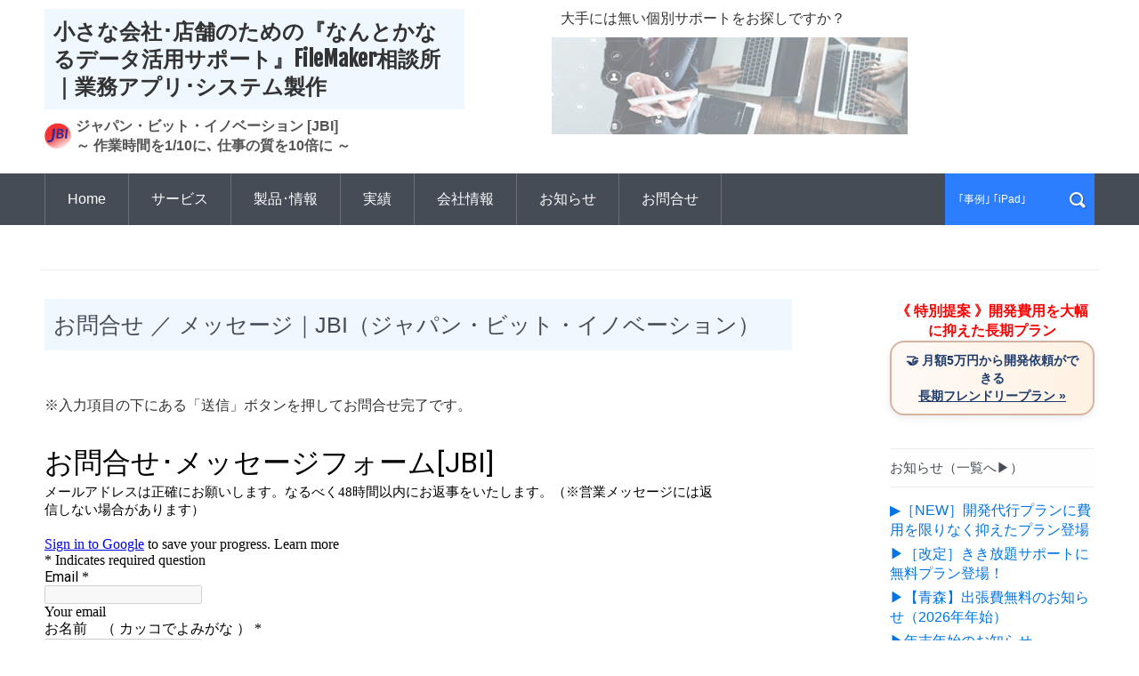

--- FILE ---
content_type: text/html; charset=UTF-8
request_url: https://www.japan-bi.com/p/blog-page_86.html?url=hpfoot
body_size: 34622
content:
<!DOCTYPE html>
<html dir='ltr' xmlns='http://www.w3.org/1999/xhtml' xmlns:b='http://www.google.com/2005/gml/b' xmlns:data='http://www.google.com/2005/gml/data' xmlns:expr='http://www.google.com/2005/gml/expr'>
<head>
<link href='https://www.blogger.com/static/v1/widgets/335934321-css_bundle_v2.css' rel='stylesheet' type='text/css'/>
<!-- Google tag (gtag.js) -->
<script async='async' src='https://www.googletagmanager.com/gtag/js?id=G-XJ6YD4ZEFS'></script>
<script>
  window.dataLayer = window.dataLayer || [];
  function gtag(){dataLayer.push(arguments);}
  gtag('js', new Date());

  gtag('config', 'G-XJ6YD4ZEFS');
</script>
<!-- BowNow -->
<script id='_bownow_ts'>
var _bownow_ts = document.createElement('script');
_bownow_ts.charset = 'utf-8';
_bownow_ts.src = 'https://contents.bownow.jp/js/UTC_4d1ceaaf335c66ffcac3/trace.js';
document.getElementsByTagName('head')[0].appendChild(_bownow_ts);
</script>
<!--[if lt IE 9]> <script src="http://html5shiv.googlecode.com/svn/trunk/html5.js"> </script> <![endif]-->
<meta content='width=device-width,initial-scale=1,minimum-scale=1,maximum-scale=1' name='viewport'/>
<!-- <meta content='text/html;charset=UTF-8' http-equiv='Content-Type'/> -->
<meta content='IE=edge,chrome=1' http-equiv='X-UA-Compatible'/>
<!-- SEO Meta Tag -->
<meta content='text/html; charset=UTF-8' http-equiv='Content-Type'/>
<meta content='blogger' name='generator'/>
<link href='https://www.japan-bi.com/favicon.ico' rel='icon' type='image/x-icon'/>
<link href='https://www.japan-bi.com/p/blog-page_86.html' rel='canonical'/>
<link rel="alternate" type="application/atom+xml" title="小さな会社&#65381;店舗のための&#12302;なんとかなるデータ活用サポート&#12303;FileMaker相談所&#65372;業務アプリ&#65381;システム製作 - Atom" href="https://www.japan-bi.com/feeds/posts/default" />
<link rel="alternate" type="application/rss+xml" title="小さな会社&#65381;店舗のための&#12302;なんとかなるデータ活用サポート&#12303;FileMaker相談所&#65372;業務アプリ&#65381;システム製作 - RSS" href="https://www.japan-bi.com/feeds/posts/default?alt=rss" />
<link rel="service.post" type="application/atom+xml" title="小さな会社&#65381;店舗のための&#12302;なんとかなるデータ活用サポート&#12303;FileMaker相談所&#65372;業務アプリ&#65381;システム製作 - Atom" href="https://www.blogger.com/feeds/482884918221216671/posts/default" />
<!--Can't find substitution for tag [blog.ieCssRetrofitLinks]-->
<meta content='https://www.japan-bi.com/p/blog-page_86.html' property='og:url'/>
<meta content='お問合せ ／ メッセージ｜JBI（ジャパン・ビット・イノベーション）' property='og:title'/>
<meta content='小さな会社･店舗のための業務改善ITシステム制作相談所｜仕事の質を10倍に｜全国オンライン可能' property='og:description'/>
<!-- SEO Title Tag -->
<title>
お問合せ &#65295; メッセージ&#65372;JBI&#65288;ジャパン&#12539;ビット&#12539;イノベーション&#65289;
</title>
<meta content='YOUR_APPLICATION_ID' property='fb:app_id'/>
<link href="//fonts.googleapis.com/css?family=Fjalla+One" rel="stylesheet" type="text/css">
<link href='//netdna.bootstrapcdn.com/font-awesome/4.0.3/css/font-awesome.css' rel='stylesheet'/>
<link href='https://www.blogger.com/static/v1/widgets/1535467126-widget_css_2_bundle.css' rel='stylesheet' type='text/css'/>
<link href="//fonts.googleapis.com/css?family=Roboto+Slab:400,700,300,100&amp;ver=3.9.2" id="RobotoSlab-css" media="all" rel="stylesheet" type="text/css">
<link href="//fonts.googleapis.com/css?family=Roboto:400,100,100italic,300,300italic,500,400italic,500italic,700,700italic,900,900italic&amp;ver=3.9.2" id="Roboto-css" media="all" rel="stylesheet" type="text/css">
    <style type="text/css"><!-- /* 
    
<style id='page-skin-1' type='text/css'><!--
/*
-----------------------------------------------
Blogger Template Style
Name:        Veronica
Author :     http://www.soratemplates.co
License:     Free Version
----------------------------------------------- */
html,body,div,span,applet,object,iframe,h1,h2,h3,h4,h5,h6,p,blockquote,pre,a,abbr,acronym,address,big,cite,code,del,dfn,em,img,ins,kbd,q,s,samp,small,strike,strong,sub,sup,tt,var,b,u,i,center,dl,dt,dd,ol,ul,li,fieldset,form,label,legend,table,caption,tbody,tfoot,thead,tr,th,td,article,aside,canvas,details,embed,figure,figcaption,footer,header,hgroup,menu,nav,output,ruby,section,summary,time,mark,audio,video{margin:0;padding:0;border:0;font-size:100%;font:inherit;vertical-align:baseline;}
/* HTML5 display-role reset for older browsers */
article,aside,details,figcaption,figure,footer,header,hgroup,menu,nav,section{display:block;}body{line-height:1;display:block;}*{margin:0;padding:0;}html{display:block;}ol,ul{list-style:none;}blockquote,q{quotes:none;}blockquote:before,blockquote:after,q:before,q:after{content:&#39;&#39;;content:none;}table{border-collapse:collapse;border-spacing:0;}
/* FRAMEWORK */
body#layout #mywrapper {
width: 60%;
}
body#layout #post-wrapper {
width: 60%;
float: left;
}
body#layout div#main {
width: 100%;
}
body#layout #sidebar-wrapper {
overflow: visible;
float: left;
margin-left: -300px;
margin-top: 0px;
}
body#layout #header-right {
width: 42%;
float: left;
}
body#layout #left {
width: 20%;
}
body#layout #center {
width: 20%;
float:left;
}
body#layout #right {
width: 20%;
}
/* 検索窓のプレースホルダ */
.tsearch::placeholder {
color: #ffffff;
}
.navbar,.post-feeds,.feed-links{display:none;
}
.section,.widget{margin:0 0 0 0;padding:0 0 0 0;
}
strong,b{font-weight:bold;
}
cite,em,i{font-style:italic;
}
a:link{color:#454C56;text-decoration:none;outline:none;transition:all 0.25s;-moz-transition:all 0.25s;-webkit-transition:all 0.25s;
}
a:visited{color:#454C57;text-decoration:none;
}
a:hover{color:#2d7dff;text-decoration:none;
}
a img{border:none;border-width:0;outline:none;
}
abbr,acronym{cursor:help;
}
sup,sub{vertical-align:baseline;position:relative;top:-.4em;font-size:86%;
}
sub{top:.4em;}small{font-size:86%;
}
kbd{font-size:80%;border:1px solid #999;padding:2px 5px;border-bottom-width:2px;border-radius:3px;
}
mark{background-color:#ffce00;color:black;
}
p,blockquote,pre,table,figure,hr,form,ol,ul,dl{margin:1.5em 0;
}
hr{height:1px;border:none;background-color:#666;
}
/* heading */
h1,h2,h3,h4,h5,h6{line-height:normal;margin:0 0 0.6em;
}
h1 {
font-size:200%;
background-color: aliceblue;
padding: 10px;
}
h2 {
font-size:180%;
margin-top: 10px;
background-color: #fff0f0;
padding: 5px;
/* border-top: 2px solid lightpink; */
}
h3 {
font-size:140%;
border-bottom: 1px solid #aaa;
}
h4 {
font-size:140%;
}
h5 {
font-size:120%;
}
h6 {
font-size:100%;
}
/* list */
ol,ul,dl{margin:.5em 0em .5em 3em
}
ol{list-style:decimal outside
}
ul{list-style:disc outside
}
li{margin:.5em 0
}
dt{font-weight:bold
}
dd{margin:0 0 .5em 2em
}
/* form */
input,button,select,textarea{font:inherit;font-size:100%;line-height:normal;vertical-align:baseline;
}
textarea{display:block;-webkit-box-sizing:border-box;-moz-box-sizing:border-box;box-sizing:border-box;
}
/* code blockquote */
pre,code{font-family:&quot;Courier New&quot;,Courier,Monospace;color:inherit;
}
pre{white-space:pre;word-wrap:normal;overflow:auto;
}
.post-body blockquote {
background: url(https://blogger.googleusercontent.com/img/b/R29vZ2xl/AVvXsEhpnl_ra9VW_2z2qq9wuz-se8vokFK0o5U5NIbXmaLUJsIO-k5bXxm8vzmo41V-mi5avggKB0AyJMSQCV7P-gb4YOM7sEuzNV-adl3lrB1Z1KJcJT_F7rzll0QnSvK9Srs06YylSFawKSLw/s50/quote.png) no-repeat scroll left 18px transparent;
font-family: Monaco,Georgia,&quot;
font-size: 100%;
font-style: italic;
line-height: 22px;
margin: 20px 0 30px 20px;
min-height: 60px;
padding: 0 0 0 60px;
}
/* table */
.post-body table[border=&quot;1&quot;] th, .post-body table[border=&quot;1&quot;] td, .post-body table[border=&quot;1&quot;] caption{border:1px solid;padding:.2em .5em;text-align:left;vertical-align:top;
}
.post-body table.tr-caption-container {border:1px solid #e5e5e5;
}
.post-body th{font-weight:bold;
}
.post-body table[border=&quot;1&quot;] caption{border:none;font-style:italic;
}
.post-body table{
}
.post-body td, .post-body th{vertical-align:top;text-align:left;font-size:13px;padding:3px 5px;border:1px solid #e5e5e5;
}
.post-body th{background:#f0f0f0;
}
.post-body table.tr-caption-container td {border:none;padding:8px;
}
.post-body table.tr-caption-container, .post-body table.tr-caption-container img, .post-body img {max-width:97%;height:auto;
}
.post-body td.tr-caption {color:#666;font-size:80%;padding:0px 8px 8px !important;
}
img {
max-width:100%;
height:auto;
border:0;
}
table {
max-width:100%;
}
body#layout #outer-wrapper, body#layout .post-container, body#layout .sidebar-container {
padding:0 0 0 0;
}
body#layout #header-wrapper {
margin-top:60px;
}
body#layout .panel {
float:left;
width:79px;
}
.clear {
clear:both;
}
.clear:after {
visibility:hidden;
display:block;
font-size:0;
content:" ";
clear:both;
height:0;
}
body {
background:#fff none repeat scroll top left;
margin:0 0 0 0;
padding:0 0 0 0;
color:#333333;
font-family: "Open Sans", "Helvetica Neue", Helvetica, Arial, sans-serif; */
font-size: 14px;
text-align:left;
}
/* outer-wrapper */
#outer-wrapper {
background:#ffffff;
max-width:100%;
margin:0px auto;
box-shadow: 0px 0px 5px rgba(80, 80, 80, 0.1);
overflow:hidden;
}
/* NAVIGATION MENU */
.top-menu {
font: normal normal 12px Arial, sans-serif;
margin: 0 auto;
height: 35px;
background: #2d7dff;
overflow: hidden;
padding: 0 28px;
}
div#top-nav{background:#000}
.menubar {
list-style-type:none;
margin:0 0 0 0;
padding:0 0 0 0;
}
.menubar li {
display:block;
float:left;
line-height:38px;
margin:0 0 0 0;
padding:0 0 0 0;
}
.menubar li a {
color: #E0E0E0;
display: block;
padding: 0 12px;
color: #fff;
font-size: 14px;
line-height: 0px;
transition: .5s;
-webkit-transition: .5s;
-moz-transition: .5s;
margin: 17px 35px 27px 0;
border: none;
text-shadow: none;
position: relative;
padding: 0;
}
.menubar li a:hover {
color:#0088C2;
}
ul.socialbar {
height:38px;
margin:0 0 0 0;
padding:0 0;
float:right;
}
ul.socialbar li {
display:inline-block;
list-style-type:none;
float:right;
margin:0 0;
padding:0 0;
border-right:none;
}
/* HEADER WRAPPER */
#header-wrapper {
margin:0 auto;
overflow:hidden;
padding: 0 28px;
background: #fff;
}
.header {
float:left;
width:40%;
max-width:500px;   /*old max-width:257px;*/
margin:10px 0;
}
.header h1.title,.header p.title {
font:normal bold 24px Fjalla One, Arial, Helvetica, sans-serif;
margin:0 0 0 0;
line-height: 1.3em; /* h1 の行間 */
/* ----- text-transform:uppercase;----- */
}
.header .description {
color:#555555;
font-weight:bold;
padding-left: 35px; /* JBIアイコンに被らないため */
}
.header a {
color:#333333;
}
.header a:hover {
color:#999;
}
.header img {
display:block;
}
.header-right {
float: right;
padding: 0;
overflow: hidden;
margin: 10px 0;
width: 60%;
max-width: 620px;
}
.header-right img {
display:block;
}
#nav {
font: normal 12px Arial, sans-serif;
height: 58px;
line-height: 50px;
padding: 0 28px;
background:#454C56;
}
.menubar2 {
list-style: none;
margin:0 0 0 0;
*zoom: 1;
float:left;
}
.menubar2:before,
.menubar2:after {
content: " ";
display: table;
}
.menubar2:after {
clear: both;
}
.menubar2 ul {
list-style: none;
margin:0 0 0 0;
width:12em;
}
.menubar2 a {
display:block;
padding:0 8px 0 0;
}
.menubar2 li {
position: relative;
margin:0 0;
}
.menubar2 > li {
float: left;
}
.menubar2 > li > a {
display: block;
height: 58px;
line-height: 58px;
font-size: 16px;
font-weight: 300;
/* ----- text-transform: uppercase; ----- */
padding: 0px 25px;
border-right: 1px solid rgba(255,255,255,0.2);
text-decoration: none;
color: #ffffff;
font-family: "Open Sans", "Helvetica Neue", Helvetica, Arial, sans-serif;
}
.menubar2 > li > a:hover {
background:#2d7dff;
}
.menubar2 li ul {
background: #454C56;
display: block;
position: absolute;
left: 0;
z-index: 10;
visibility: hidden;
opacity: 0;
-webkit-transition: all .25s ease-out;
-moz-transition: all .25s ease-out;
-ms-transition: all .25s ease-out;
-o-transition: all .25s ease-out;
transition: all .25s ease-out;
}
.menubar2 li li ul {
left:100%;
top:-1px;
}
.menubar2 > li.hover > ul {
visibility:visible;
opacity:10;
}
.menubar2 li li.hover ul {
visibility:visible;
opacity:10;
}
.menubar2 li li a {
display: block;
color: #e0dfdf;
font-family: 'Droid Sans', sans-serif;
position: relative;
z-index: 100;
line-height: 32px;
border-bottom: 1px solid #AFAFAF;
font-size: 15px;
padding-left: 8px;
}
.menubar2 li li a:hover {
color:#fff;
}
.menubar2 li li li a {
color: #e0dfdf;
font-family: 'Droid Sans', sans-serif;
text-shadow: 0 1px 1px #4B4B4B;
z-index:20;
}
i.fa.fa-home {
font-size: 25px;
padding: 12px 5px;
color:#fff
}
/* CONTENT WRAPPER */
#content-wrapper {
background-color: transparent;
margin: 0 auto;
padding: 0px 5px 50px;
word-wrap: break-word;
width: 1180px;
border-bottom: 1px solid #eee;
}
.largebanner {
background:#fff;
border-right:1px solid #e5e5e5;
border-bottom:1px solid #e5e5e5;
border-left:1px solid #e5e5e5;
}
.largebanner .widget {
padding:15px 14px;
overflow:hidden;
}
.largebanner img, .largebanner iframe{
display:block;
max-width:100%;
border:none;
overflow:hidden;
}
/* POST WRAPPER */
#post-wrapper {
background:transparent;
float:left;
width:850px;
max-width:850px;
margin:32px 0 10px;
}
.post-container {
padding:20px 0px 0 0;
}
.breadcrumbs {border-bottom: 1px solid #DDDDDD;border-radius: 2px 2px 2px 2px;border-top: 1px solid #DDDDDD;font-size: 90%;height: 16px;margin-bottom: 10px;margin-top: 1px;overflow: hidden;padding: 5px;display: none;}
.breadcrumbs > span {background: url("https://blogger.googleusercontent.com/img/b/R29vZ2xl/AVvXsEg0Tgdp1CgLIKTaSFN0JZEe06UxF5v75eakQmCQ8WwscKp8Qo9f9IEax5dUfwJavLF7NcXfAZKiBiQ2xcWaMaGEYer8ljDb5EWPsp7pmUEE_dA4rRg-YfOaD_VdU3lrExzbADL0HSM8n8M/s200/bc_separator.png") no-repeat scroll right center transparent;padding: 10px 25px 10px 10px;}
.breadcrumbs > span:last-child {background: none repeat scroll 0 0 transparent;color: #333333;}
.breadcrumbs a {color: #333333;}
.post {
background:#ffffff;
padding: 30px 0 60px;
border-bottom: 1px solid #eee;
}
.post-body {
color: #333;
font-size: 16px;
line-height: 1.86em;
font-weight: 400;
}
h2.post-title, h1.post-title {
transition: .5s;
-webkit-transition: .5s;
-moz-transition: .5s;
font-family: 'Open Sans', sans-serif;
font-weight: 400;
font-size: 25px;
line-height: 1.52em;
color: #000;
font-weight: 400;
text-decoration: none;
margin-top: 1px;
display: flow-root;
}
h2.post-title a, h1.post-title a, h2.post-title, h1.post-title {
color:#454C56;
}
h2.post-title a:hover, h1.post-title a:hover {
color:#2d7dff;
}
.img-thumbnail {
background:#fbfbfb url(https://blogger.googleusercontent.com/img/b/R29vZ2xl/AVvXsEgaf4qjAolqCQNBP7SbENN_BcSj5XrlLWKl0amsRtESNNJf-RdGsEvPLkdoFqyhvNaTYMDg1IPcYRED5-3fO8oe7rZZp3b_WF-J6bqygqS-lapvDbseNso0YrIbToAbMNkbXzb4MZgoAeXL/w200-c-h140/no-image.png) no-repeat center center;
position:relative;
float:left;
width:272px;
height:204px;
margin:0 40px 0 0;
overflow: hidden;
-webkit-transition: all 0.3s ease 0s;
-moz-transition: all 0.3s ease 0s;
-ms-transition: all 0.3s ease 0s;
-o-transition: all 0.3s ease 0s;
transition: all 0.3s ease 0s;
}
.img-thumbnail img {
width:272px;
height:204px;
-webkit-transition: all 0.3s ease 0s;
-moz-transition: all 0.3s ease 0s;
-ms-transition: all 0.3s ease 0s;
-o-transition: all 0.3s ease 0s;
transition: all 0.3s ease 0s;
}
span.rollover {
}
span.rollover:before {
content:"";
position: absolute;
width:24px;
height:24px;
margin:-12px;
top:50%;
left:50%;
}
span.rollover:hover {
opacity: .7;
-o-transition:all 1s;
-moz-transition:all 1s;
-webkit-transition:all 1s;
}
.post-info {
background: transparent;
margin: 0 0 12px;
color: #666666;
font-size: 14px;
padding: 10px 0;
}
.post-info a {
display:inline-block;
color:#666666;
}
.post-info i {
color: #2d7dff;
margin-right: 5px;
font-size: 16px;
font-weight: 300;
}
.author-info, .time-info, .comment-info, .label-info, .review-info {
margin-right:12px;
display:inline;
}
/* Page Navigation */
.pagenavi {
clear:both;
margin:-5px 0 10px;
text-align:center;
font-size:11px;
font-weight:bold;
/* ----- text-transform:uppercase; ----- */
}
.pagenavi span,.pagenavi a {
margin-right: 3px;
display: inline-block;
color: #454C56;
background-color: #F4F7FB;
padding: 11px 14px;
margin: 15px 3px 50px 0;
}
.pagenavi .current, .pagenavi .pages, .pagenavi a:hover {
background:#2d7dff;
color: #fff;
}
.pagenavi .pages {
display:none;
}
/* SIDEBAR WRAPPER */
#sidebar-wrapper {
background: #fff;
float:right;
width:32%;
max-width:230px;
margin:51px auto 20px;
}
.sidebar-container {
width: 230px;
margin: 0 auto;
}
.sidebar-container {
padding:35px 0;
}
.sidebar h2, .panel h2 {
color: #454C56;
position: relative;
font-size: 15px;
line-height: 1.52em;
margin-top: 0;
margin-bottom: 1em;
padding: 10px 0;
border-top: 1px solid #eee;
border-bottom: 1px solid #eee;
border-left: 0px solid  white;
background-color: #fefefe;
/* ----- text-transform: uppercase; ----- */
font-size: 15px;
}
#sidebar h2 span, #bottombar h2 span,#sidebar-narrow h2 span {
background: #0088C2;
padding: 6px;
color: #fff;
}
.sidebar h2:after, .panel h2:after {
content: " ";
width:90px;
height: 0px;
position: absolute;
left: 0;
bottom: -2px;
}
.sidebar .widget {
margin:0 0 15px;
}
.sidebar ul, .sidebar ol {
list-style-type:none;
margin:0 0 0 0;
padding:0 0 0 0;
}
.sidebar li {
margin:5px 0;
padding:0 0 0 0;
}
/* Recent Post */
.recent-post-title {
background: url(https://blogger.googleusercontent.com/img/b/R29vZ2xl/AVvXsEirxpbgHk6gEIuk3hbrrktlxQQZxLUP56uEnSN77B3lfYEF6DKvG1Iv2xif4PzdHk9ggu4_29tq_RHkR0a8VNT1Ni84GNGmKO3o8xFEWSQDCNLH_omenHxnvGntDIi9wnkerqndg_rQQGk/s1600/dot.png);
margin:0 0 15px;
padding:0;
position:relative;
}
div.recent-post-title:after {
content: no-close-quote;
position: absolute;
width: 0px;
height: 0px;
bottom: -6px;
left: 22px;
border-left: 6px solid rgba(0, 0, 0, 0);
border-right: 6px solid rgba(0, 0, 0, 0);
border-top: 6px solid #0088C2;
}
.recent-post-title h2 {
font:normal bold 14px Arial, sans-serif;
height:26px;
line-height:26px;
margin:0 0;
padding:0 10px;
background:#0088C2;
color:#ffffff;
display:inline-block;
}
.recent-post-title h2 a {
color:#ffffff;
}
.stylebox {
float:left;
width:50%;
margin:0 0;
}
.stylebox .widget {
padding:0 15px 15px 0;
}
.stylebox .widget-content {
background:#ffffff;
}
.stylebox ul {
list-style-type:none;
margin:0 0 0 0;
padding:0 0 0 0;
}
.stylebox1 {
float:left;
width:98%;
margin:0 0;
}
.stylebox1 .widget {
padding:0 0px 15px 0;
}
.stylebox1 .widget-content {
background:#ffffff;
}
.stylebox1  ul {
list-style-type:none;
margin:0 0 0 0;
padding:0 0 0 0;
}
/* Recent Post */
ul.xpose_thumbs {
margin:0 0 0 0;
}
ul.xpose_thumbs li {
font-size:12px;
min-height:68px;
margin:0 0 8px;
padding:0 0 8px;
border-bottom:1px dotted #e5e5e5;
}
ul.xpose_thumbs .xpose_thumb {
position:relative;
background:#fbfbfb;
margin:3px 0 10px 0;
width:100%;
height:50px;
padding-bottom:46%;
overflow:hidden;
}
ul.xpose_thumbs .xpose_thumb img {
height:auto;
width:100%;
}
ul.xpose_thumbs1 {
margin:0 0 0 0;
width:49%;
float:left;
}
ul.xpose_thumbs1 li {
font-size:12px;
min-height:68px;
margin:0 0 8px;
padding:0 0 8px;
border-bottom:1px dotted #e5e5e5;
}
ul.xpose_thumbs1 .xpose_thumb {
position:relative;
background:#fbfbfb;
margin:3px 0 10px 0;
width:100%;
height:73px;
padding-bottom:46%;
overflow:hidden;
}
ul.xpose_thumbs1 .xpose_thumb img {
height:auto;
width:100%;
}
ul.xpose_thumbs2 {
font-size:13px;
}
ul.xpose_thumbs2 li {
padding:0 0;
min-height:66px;
font-size:11px;
margin: 0 0 8px;
padding: 0 0 8px;
border-bottom:1px dotted #e5e5e5;
}
ul.xpose_thumbs2 .xpose_thumb2 {
background:#fbfbfb;
float:left;
margin:3px 8px 0 0;
height:70px;
width:70px;
}
ul.xpose_thumbs2 .xpose_thumb2 img {
height:70px;
width:70px;
}
span.xpose_title {
font:normal normal 16px Fjalla One, Helvetica, Arial, sans-serif;
display:block;
margin:0 0 5px;
line-height:1.4em;
}
span.xpose_title2 {
font-size:14px;
}
span.rp_summary {
display:block;
margin:6px 0 0;
color:#666666;
}
span.xpose_meta {
background:transparent;
display:block;
font-size:11px;
color:#aaa;
}
span.xpose_meta a {
color:#aaa !important;
display:inline-block;
}
span.xpose_meta_date, span.xpose_meta_comment, span.xpose_meta_more  {
display:inline-block;
margin-right:8px;
}
span.xpose_meta_date:before {
content: "\f073";
font-family: FontAwesome;
font-style: normal;
font-weight: normal;
text-decoration: inherit;
padding-right:4px;
}
span.xpose_meta_comment:before  {
content: "\f086";
font-family: FontAwesome;
font-style: normal;
font-weight: normal;
text-decoration: inherit;
padding-right:4px;
}
span.xpose_meta_more:before {
content: "\f0a9";
font-family: FontAwesome;
font-style: normal;
font-weight: normal;
text-decoration: inherit;
padding-right:4px;
}
ul.xpose_thumbs2 li a:hover, ul.xpose_thumbs li a:hover {
color:#0072C6;
}
ul.xpose_thumbs22 {
font-size:13px;
width:49%;
float:right;
}
ul.xpose_thumbs22 li {
padding:0 0;
min-height:66px;
font-size:11px;
margin: 0 0 8px;
padding: 0 0 8px;
border-bottom:1px dotted #e5e5e5;
}
ul.xpose_thumbs22 .xpose_thumb2 {
background:#fbfbfb;
float:left;
margin:3px 8px 0 0;
height:70px;
width:70px;
}
ul.xpose_thumbs22 .xpose_thumb2 img {
height:70px;
width:70px;
}
span.xpose_title {
font:normal normal 16px Fjalla One, Helvetica, Arial, sans-serif;
display:block;
margin:0 0 5px;
line-height:1.4em;
}
span.xpose_title2 {
font-size:14px;
}
span.rp_summary {
display:block;
margin:6px 0 0;
color:#666666;
}
span.xpose_meta {
background:transparent;
display:block;
font-size:11px;
color:#aaa;
}
span.xpose_meta a {
color:#aaa !important;
display:inline-block;
}
span.xpose_meta_date, span.xpose_meta_comment, span.xpose_meta_more  {
display:inline-block;
margin-right:8px;
}
span.xpose_meta_date:before {
content: "\f073";
font-family: FontAwesome;
font-style: normal;
font-weight: normal;
text-decoration: inherit;
padding-right:4px;
}
span.xpose_meta_comment:before  {
content: "\f086";
font-family: FontAwesome;
font-style: normal;
font-weight: normal;
text-decoration: inherit;
padding-right:4px;
}
span.xpose_meta_more:before {
content: "\f0a9";
font-family: FontAwesome;
font-style: normal;
font-weight: normal;
text-decoration: inherit;
padding-right:4px;
}
ul.xpose_thumbs22 li a:hover, ul.xpose_thumbs li a:hover {
color:#0072C6;
}
/* BOTTOMBAR */
#bottombar {
background:#454C56;
overflow:hidden;
margin:0 auto;
padding:10px 28px;
color:#dddddd;
}
#bottombar .left {
float:left;
width:34%;
}
#bottombar .center {
float:left;
width:34%;
}
#bottombar .right {
float:right;
width:32%;
}
#bottombar .left .widget, #bottombar .center .widget {
margin:0 15px 15px 0;
}
#bottombar .right .widget {
margin:0 0 15px 0;
}
#bottombar h2 {
font: normal 16px Open Sans, sans-serif;
margin: 0 0 10px 0;
padding: 6px 0;
/* ----- text-transform: uppercase; ----- */
position: relative;
color: #eeeeee;
text-align: center;
border-bottom: 1px solid rgba(255,255,255,0.15);
margin-bottom: 15px;
background-color: unset;
}
#bottombar ul, #bottombar ol {
list-style-type:none;
margin:0 0 0 0;
padding:0 0 0 0;
}
#bottombar li {
margin:5px 0;
padding:0 0 0 0;
}
#bottombar ul li:before {
color:#eeeeee !important;
}
#bottombar a {
color:#fff;
}
#bottombar a:hover {
color:#2d7dff;
}
/* FOOTER */
#footer-wrapper {
background:#2d7dff;
margin:0 auto;
padding:1px 20px 12px;
overflow:hidden;
color:#fff;
font-size:12px;
}
.footer-left {
float: left;
margin: 17px 0 0 0;
color: #fff;
font-size: 13px;
}
.footer-right {
float: right;
font-size: 13px;
margin-top: 14px;
}
#footer-wrapper a {
color:#f1f1f1;
}
#footer-wrapper a:hover {
color:#f2f2f2;
}
/* CUSTOM WIDGET */
.widget ul {
line-height:1.4em;
}
/* Tab Menu */
.set, .panel {
margin: 0 0;
}
.tabs .panel {
padding:0 0;
}
.tabs-menu {
border-bottom:3px solid #E73138;
padding: 0 0;
margin:0 0;
}
.tabs-menu li {
font:normal bold 12px Arial, sans-serif;
display: inline-block;
*display: inline;
zoom: 1;
margin: 0 3px 0 0;
padding:10px;
background:#fff;
border:1px solid #e5e5e5;
border-bottom:none !important;
color:#333333;
cursor:pointer;
position:relative;
}
.tabs-menu .active-tab {
background:#E73138;
border:1px solid #E73138;
border-bottom:none !important;
color:#fff;
}
.tabs-content {
padding:10px 0;
}
.tabs-content .widget li {
float:none !important;
margin:5px 0;
}
.tabs-content .widget ul {
overflow:visible;
}
/* label
.label-size-1,.label-size-2,.label-size-3,.label-size-4,.label-size-5 {
font-size:100%;
filter:alpha(100);
opacity:10
}
.cloud-label-widget-content{
text-align:left
}
.label-size {
background:#E73037;
display:block;
float:left;
margin:0 3px 3px 0;
color:#ffffff;
font-size:11px;
/* ----- text-transform:uppercase; ----- */
}
.label-size a,.label-size span{
display:inline-block;
color:#ffffff !important;
padding:6px 8px;
font-weight:bold;
}
.label-size:hover {
background:#333333;
}
.label-count {
white-space:nowrap;
padding-right:3px;
margin-left:-3px;
background:#333333;
color:#fff !important;
}
.label-size {
line-height:1.2
}*/
/* Custom CSS for Blogger Popular Post Widget */
.PopularPosts ul,
.PopularPosts li,
.PopularPosts li img,
.PopularPosts li a,
.PopularPosts li a img {
margin:0 0;
padding:0 0;
list-style:none;
border:none;
background:none;
outline:none;
}
.PopularPosts ul {
margin:.5em 0;
list-style:none;
color:black;
counter-reset:num;
}
.PopularPosts ul li img {
display:block;
margin:0 .5em 0 0;
width:70px;
height:70px;
float:left;
}
.PopularPosts ul li {
background-color:#fff;
margin:0 10% .4em 0 !important;
padding:.5em 1.5em .5em .5em !important;
counter-increment:num;
position:relative;
}
/* Set color and level */
.PopularPosts ul li {margin-right:1% !important}
.PopularPosts .item-thumbnail {
margin:0 0 0 0;
}
.PopularPosts .item-snippet {
color: #777777;
font-family: 'Roboto', sans-serif;
font-size: 14px;
line-height: 1.5em;
}
.profile-img{
display:inline;
opaciry:10;
margin:0 6px 3px 0;
}
/* back to top */
#back-to-top {
background:#353738;
color:#ffffff;
padding:8px 10px;
font-size:24px;
}
.back-to-top {
position:fixed !important;
position:absolute;
bottom:20px;
right:20px;
z-index:999;
}
/* ==== Related Post Widget Start ==== */
#related-posts{
float:left;
width:auto;
margin-bottom:40px;
}
#related-posts h2{
/* ----- text-transform: uppercase; ----- */
font-size: 17px;
text-align: left;
color: #585858;
margin-bottom: 5px;
margin: 7px 0 33px;
padding: 15px;
-webkit-border-radius: 4px;
-moz-border-radius: 4px;
border-radius: 4px;
border-bottom: 1px solid #eee;
}
#related-posts .related_img {
padding: 0px;
width: 379px;
height: 200px;
}
#related-posts .related_img:hover{
opacity:.7;
filter:alpha(opacity=70);
-moz-opacity:.7;
-khtml-opacity:.7;
}
/* share buttons */
.share-buttons-box {
height: 67px;
background: url(https://blogger.googleusercontent.com/img/b/R29vZ2xl/AVvXsEgiP00km_SV0ul6z0SbExFLa7krvTCtvIM8iDay7vr4uENlwaq1fI3W6nTqUT-hF6V8KT3J4g2IxklUlUH_63jIPMR4B9_N6UBHxuEtFSx0fKO8wS8f6IDOol7zDNFSMDm6SMSbtVSA4PzJ/s1600/share.png) no-repeat 330px 10px;
margin:20px 0 15px;
overflow:hidden;
}
.share-buttons {
margin:0 0;
height:67px;
float:left;
}
.share-buttons .share {
float:left;
margin-right:10px;
display:inline-block;
}
/* error and search */
.status-msg-wrap {
font-size:120%;
font-weight:bold;
width:100%;
margin:20px auto;
}
.status-msg-body {
padding:20px 2%;
width:96%;
}
.status-msg-border {
border:1px solid #e5e5e5;
opacity:10;
width:auto;
}
.status-msg-bg {
background-color:#ffffff;
}
.status-msg-hidden {
padding:20px 2%;
}
#ArchiveList ul li:before {
content:"" !important;
padding-right:0px !important;
}
/* facebook comments */
.fb-comments{width: 100% !important;}
.fb-comments iframe[style]{width: 100% !important;}
.fb-like-box{width: 100% !important;}
.fb-like-box iframe[style]{width: 100% !important;}
.fb-comments span{width: 100% !important;}
.fb-comments iframe span[style]{width: 100% !important;}
.fb-like-box span{width: 100% !important;}
.fb-like-box iframe span[style]{width: 100% !important;
}
.rich-snippet {
padding:10px;
margin:15px 0 0;
border:3px solid #eee;
font-size:12px;
}
/*-------sidebar----------------*/
div#main {
width: 840px;
}
div#mywrapper {
float: left;
width: 850px;
}
#sidebartab {
margin-bottom: 15px;
margin-top: -15px;
}
.tab-widget-menu {
height: 46px;
margin: 0;
padding: 20px 0 0 2px;
}
#sidebartab .widget {
margin-bottom: 0;
padding-bottom: 0;
}
#sidebartab .h2title {
display: none;
}
#sidebartab .h2titlesmall {
display: none;
}
#sidebartab .widget-content {
box-shadow: none;
-moz-box-shadow: none;
-webkit-box-shadow: none;
border: 0;
}
.tab-widget-menu ul, .tab-widget-menu li {
list-style: none;
padding: 0;
margin: 0;
}
.tab-widget-menu li {
background: #FCFCFC;
bottom: -2px;
color: #000;
cursor: pointer;
float: right;
height: 38px;
line-height: 38px;
margin: -12px 6px 0 0px;
padding: 7px 0px 2px;
position: relative;
text-align: center;
width: 17.3%;
z-index: 2;
-webkit-border-radius: 4px;
-moz-border-radius: 4px;
-o-border-radius: 4px;
-ms-border-radius: 4px;
-khtml-border-radius: 4px;
border-radius: 4px;
}
.tab-widget-menu li.selected {
background: #0088C2;
border-width: 1px 1px 3px;
color: #FFF;
margin: -12px 6px 0 0px;
padding: 7px 0px 2px;
-webkit-border-radius: 4px;
-moz-border-radius: 4px;
-o-border-radius: 4px;
-ms-border-radius: 4px;
-khtml-border-radius: 4px;
border-radius: 4px;
}
li .fa {
font-size: 20px;
color: #777;
}
.selected .fa {
color: #fff;
}
div#tab1 ,div#tab2 ,div#tab3{
background: #fff;
padding: 14px 21px;
-webkit-border-radius: 4px;
-moz-border-radius: 4px;
-o-border-radius: 4px;
-ms-border-radius: 4px;
-khtml-border-radius: 4px;
border-radius: 4px;
}
#sidebartab .h2title, #sidebartab h2 {
display: none;
}
#sidebartab .h2titlesmall, #sidebartab h2 {
display: none;
}
#sidebartab .widget-content img {
padding: 2px;
width: 90px;
height: 55px;
-webkit-border-radius: 4px;
-moz-border-radius: 4px;
-o-border-radius: 4px;
-ms-border-radius: 4px;
-khtml-border-radius: 4px;
border-radius: 4px;
}
#sidebartab .popular-posts li {
background: none repeat scroll 0 0 transparent;
border-bottom: 1px solid #E9E9E9;
overflow: hidden;
padding: 10px 0;
}
.PopularPosts img:hover, #sidebartab .widget-content img:hover {
-khtml-opacity: 0.4;
-moz-opacity: 0.4;
opacity: 0.4;
}
#sidebarlab .sidebar li a:hover {
color: #fff;
background: #222;
}
.PopularPosts .item-title{
padding-bottom: 1.2em;
color: #454C56;
font-size: 14px;
font-weight: 400;}
.PopularPosts a {font-weight:bold;}
.tagcloud a {
background: #fff;
color: #888;
display: block;
float: left;
font-size: 14px!important;
line-height: 12px;
margin: 0 2px 2px 0;
padding: 12px 17px;
}
.tagcloud a:link {
color: #888;
}
.tagcloud a:hover {
background: #0088C2;
color: #fff;
}
.tagcloud1 a {
border: 1px solid #2d7dff;
background: #2d7dff;
color: #888;
display: block;
float: left;
font-size: 14px!important;
line-height: 12px;
margin: 0 2px 2px 0;
padding: 12px 17px;
}
.tagcloud1 a:link {
color: #2d7dff;
}
.tagcloud1 a:hover {
background: #fff;
color: #2d7dff;
}
.showpageArea a {
clear:both;
margin:-5px 0 10px;
text-align:center;
font-size:11px;
font-weight:bold;
/* ----- text-transform: uppercase; ----- */
}
.showpageNum a {
padding:6px 10px;
margin-right:3px;
display:inline-block;
color:#333333;
background-color:#ffffff;
border: 1px solid #dddddd;
}
.showpageNum a:hover {
border: 1px solid #aaaaaa;
}
.showpagePoint {
padding:6px 10px;
margin-right:3px;
display:inline-block;
color:#333333;
background-color:#ffffff;
border: 1px solid #aaaaaa;
}
.showpageOf {
display:none;
}
.showpage a {
padding:6px 10px;
margin-right:3px;
display:inline-block;
color:#333333;
background-color:#ffffff;
border: 1px solid #dddddd;
}
.showpage a:hover {
border: 1px solid #aaaaaa;
}
.showpageNum a:link,.showpage a:link {
text-decoration:none;
color:#666;
}
.button {
text-align: center;
width: 100%;
margin: 10px 0;
padding: 0;
font-size: 14px;
font-family: 'Tahoma', Geneva, Sans-serif;
color: #fff;
margin-left: 0em !important;
}
.button ul {
margin: 0;
padding: 0;
}
.button li {
display: inline-block;
margin: 10px 0;
padding: 0;
}
.demo {
border-radius: 3px;
padding: 8px 12px;
background: #e74c3c;
color: #fff !important;
transition: background-color 1s 0s ease-out;
}
.download {
border-radius: 3px;
padding: 8px 12px;
background: #3498db;
color: #fff !important;
transition: background-color 1s 0s ease-out;
}
.buton a {
color: #fff;
}
.demo:hover {
background: #c0392b;
color: #fff;
}
.download:hover {
background: #2980b9;
color: #fff;
}
.download:before {
content: "\f019";
font-family: FontAwesome;
font-weight: normal;
padding: 8px;
background: #2980b9;
margin-left: -12px;
margin-right: 6px;
border-radius: 3px 0 0 3px;
font-size: 16px;
}
.demo:before {
content: "\f06e";
font-family: FontAwesome;
font-weight: normal;
padding: 8px;
background: #c0392b;
margin-left: -12px;
margin-right: 6px;
border-radius: 3px 0 0 3px;
font-size: 16px;
}
#Attribution1 {
height:0px;
visibility:hidden;
display:none
}
.author-avatar img{float:left;margin:0 10px 5px 0;border:50%;}
#author-box h3 {
padding-bottom: 5px;
border-bottom: 4px solid #333;
font-size: 16px;
font-family: Oswald,arial,Georgia,serif;
}
.share-post {
font-size: 13px;
margin-top: 15px;
}
.share-post li {
float: left;
}
.share-post a {
display: block;
margin-right: 10px;
text-indent: -9999px;
margin-left: 12px;
background: url(https://blogger.googleusercontent.com/img/b/R29vZ2xl/AVvXsEiYfiEkK92wZd9DqkyrcrNljt5qnzhtVXOkusQAFtSNDPBjPdQYm4Ig_ESTr0AtRDvskNtNb_6XySA2Arl22875A9hyphenhyphen3MzUEOVFXr0fA7jlB86kn25DsGukLAHyUmr9luqEGde1PKj5eoU/s1600/single-share.png) no-repeat;
-webkit-transition: opacity .2s;
-moz-transition: opacity .2s;
-o-transition: opacity .2s;
transition: opacity .2s;
}
.share-post a:hover {
opacity: .7;
}
.share-post
.facebook a {
width: 7px;
}
.share-post
.twitter a {
width: 18px;
background-position: -47px 0;
}
.share-post
.google a {
width: 14px;
background-position: -105px 0;
}
.share-post
.pinterest a {
width: 11px;
background-position: -159px 1px;
}
/*** Share Post Styling ***/
#share-post {
width: 100%;
overflow: hidden;
margin-top: 20px;
}
#share-post a {
display: block;
height: 32px;
line-height: 43px;
color: #fff;
float: left;
padding-right: 10px;
margin-right: 10px;
margin-bottom: 25px;
text-decoration: none;
-webkit-border-radius: 4px;
-moz-border-radius: 4px;
-o-border-radius: 4px;
-ms-border-radius: 4px;
-khtml-border-radius: 4px;
border-radius: 4px;
overflow: hidden;
margin: 0 10px 10px 0;
transition: .5s;
-webkit-transition: .5s;
-moz-transition: .5s;
width: 125px;
height: 45px;
float: left;
padding: 0;
overflow: hidden;
text-align: center;
font-weight: 600;
}
#share-post
.facebook {
background-color: #6788CE;
}
#share-post
.twitter {
background-color: #29C5F6;
}
#share-post
.google {
background-color: #E75C3C;
}
#share-post
span {
display: block;
width: 32px;
height: 32px;
float: left;
padding: 6px;
background: url(https://blogger.googleusercontent.com/img/b/R29vZ2xl/AVvXsEiYfiEkK92wZd9DqkyrcrNljt5qnzhtVXOkusQAFtSNDPBjPdQYm4Ig_ESTr0AtRDvskNtNb_6XySA2Arl22875A9hyphenhyphen3MzUEOVFXr0fA7jlB86kn25DsGukLAHyUmr9luqEGde1PKj5eoU/s1600/single-share.png) no-repeat;
background-position-y: 6px;
background-position-x: 7px;
}
#share-post
.facebook span {
background-color: #3967C6;
}
#share-post
.twitter span {
background-color: #26B5F2;
background-position: -65px;
}
#share-post
.google span {
background-color: #E94D36;
background-position: -137px;
}
/* Search Box
----------------------------------------------- */
#searchformfix
{
float:right;
overflow:hidden;
position:relative;
}
#searchform
{
margin:0px 0 0;
padding:0;
}
#searchform fieldset
{
padding:0;
border:none;
margin:0;
}
#searchform input[type="text"]{
background: #2d7dff;
border: none;
float: left;
padding: 0px 10px 0px 15px;
margin: 0px;
width: 106px;
height: 58px;
line-height: 34px;
transition: all 600ms cubic-bezier(0.215,0.61,0.355,1) 0s;
-moz-transition: all 300ms cubic-bezier(0.215,0.61,0.355,1) 0s;
-webkit-transition: all 600ms cubic-bezier(0.215,0.61,0.355,1) 0s;
-o-transition: all 600ms cubic-bezier(0.215,0.61,0.355,1) 0s;
color: #F5F3F3;}
#searchform input[type=text]:hover,#searchform input[type=text]:focus
{
width:200px;
}
#searchform input[type=submit]
{
background: url(https://blogger.googleusercontent.com/img/b/R29vZ2xl/AVvXsEgqz7fYH2u-PEcbLdF-471DoWfG1NGIDy2forPybt1KXteBt0FZBa4f6synOH1IgZ5xNHb0DAOyQ3-t3_piHxwiLaUTwjmU3YExx-Gt6HvmUD9yC6kcjvXyBJwbdwquSLukMoMw42WDGl3u/s1600/icon-search.png) center 21px no-repeat;
cursor: pointer;
margin: 0;
padding: 0;
width: 37px;
height: 58px;
line-height: 34px;
background-color: #2d7dff;
}
input[type=submit]
{
padding:4px 17px;
color:#ffffcolor:#585858;
/* ----- text-transform: uppercase; ----- */
border:none;
font-size:20px;
background:url(gradient.png) bottom repeat-x;
cursor:pointer;
margin-top:10px;
float:left;
overflow:visible;
transition:all .3s linear;
-moz-transition:all .3s linear;
-o-transition:all .3s linear;
-webkit-transition:all .3s linear;
}
.selectnav {
display:none;
}
/*---Flicker Image Gallery-----*/
.flickr_plugin {
width: 100%;
}
.flickr_badge_image {
float: left;
height: 80px;
margin: 10px 5px 0px 5px;
width: 80px;
}
.flickr_badge_image a {
display: block;
}
.flickr_badge_image a img {
display: block;
width: 100%;
height: auto;
-webkit-transition: opacity 100ms linear;
-moz-transition: opacity 100ms linear;
-ms-transition: opacity 100ms linear;
-o-transition: opacity 100ms linear;
transition: opacity 100ms linear;
}
.flickr_badge_image a img:hover {
opacity: .5;
}
.active {
background:#2d7dff;
}
#container{
width: 1180px;
margin:0 auto;
}
.vcard span {
color: #aaa;
}
a.timestamp-link {
color: #aaa;
}
span.comment-info a {
color: #aaaaaa;
}
span.comment-info l,span.time-info l {
background: url("https://blogger.googleusercontent.com/img/b/R29vZ2xl/AVvXsEhhW54QJT_i3Q9ABONwAtZPNBSMGGw3vHFjjVXTfLr9eKnYhZ7uhZhdqVGboOaxpGUOA-GkmPL9x4SMf9Iu3gfcuUyteZn4oMAZ__5sNBTQksfanGCw36TZf6NB0r2aRe6UVmVSus6a464/s1600/list-style.png") no-repeat center left;
padding-left: 8px;
margin-right: 6px;
margin-left: -5px;
}
/*--- SOC. IKONS ---*/
.soc-icon {
width: auto;
display: inline-block;
margin: 9px 0 0;
}
.soc-icon ul {
margin: 0;
}
.soc-icon li {
margin: 0 0 0 8px;
padding: 0;
display: inline-block;
}
.soc-icon li a {
transition: .5s;
-webkit-transition: .5s;
-moz-transition: .5s;
float: left;
width: 26px;
height: 24px;
overflow: hidden;
}
.soc-icon li a img {
transition: .5s;
-webkit-transition: .5s;
-moz-transition: .5s;
position: relative;
top: 0;
float: left;
width: 26px;
height: 49px;
}
.soc-icon li a:hover img {
top: -24px;
}
#nav.fixed-nav{
position: fixed;
top: 0;
left: 0;
width: 100% !important;
z-index: 999;
padding: 0;
}
.scroll-top.cl-effect-5 {
float: right;
margin-right: 36px;}
p#back-top {
background: #fff;
padding: 10px 11px 11px;
color: #222;
border-radius: 3px;
}
p#back-top .fa {
color: #222;
}
/*----------//// AUTHORS ARCHIVE \\\\-------------*/
.author-archive {
border: 1px solid #f1f1f1;
padding: 30px 30px 20px;
-webkit-border-radius: 4px;
-moz-border-radius: 4px;
-o-border-radius: 4px;
-ms-border-radius: 4px;
-khtml-border-radius: 4px;
border-radius: 4px;
margin: 0 0 10px;
background: #f8f8f8;
margin-top:30px
}
.author-archive .soc-icon{margin:0}
.author-archive img {
-webkit-border-radius: 4px;
-moz-border-radius: 4px;
-o-border-radius: 4px;
-ms-border-radius: 4px;
-khtml-border-radius: 4px;
border-radius: 4px;
}
.author-archive h3 {
margin: -3px 0 15px;
font-weight: 400;
}
.author-archive p {
margin: 0 0 15px;
background: #fff;
padding: 12px;
}
div#top-comment {
margin-top: 20px;
}
.top-comment-widget-menu {
float: left;
margin: -15px 0 15px;
padding: 0;
width: 100%;
height: 40px;
background: #454C56;
}
.top-comment {
float: left;
font-size: 14px;
list-style: none outside none;
/* ----- text-transform: uppercase; ----- */
width: 43%;
margin: 1px;
padding: 10px 20px !important;
font-weight: normal;
color: #fff;
cursor: pointer;
}
#relpost_img_sum .news-text {
display: none;
}
.top-comment.selected {
cursor: pointer;
padding: 9px 20px !important;
margin: 0px 0 0 -20px;
color: #FFF;
background: #2d7dff;
-webkit-transition: all .2s ease-in-out;
-moz-transition: all .2s ease-in-out;
-o-transition: all .2s ease-in-out;
-ms-transition: all .2s ease-in-out;
transition: all .2s ease-in-out;
}
.top-comment.blogico:before {
content: &quot;\f0d5&quot;;
font-family: fontawesome;
margin-right: 15px;
}
.top-comment.faceico:before {
content: &quot;\f09a&quot;;
font-family: fontawesome;
margin-right: 15px;
}
.img-thumbnail:hover img {
-webkit-transform: scale(1.45);
-moz-transform: scale(1.45);
-ms-transform: scale(1.45);
-o-transform: scale(1.45);
transform: scale(1.45);
-webkit-transition: all 0.3s ease 0s;
-moz-transition: all 0.3s ease 0s;
-ms-transition: all 0.3s ease 0s;
-o-transition: all 0.3s ease 0s;
transition: all 0.3s ease 0s;
}
span.rollover {
background: rgba(66,195,234,.75);
position: absolute;
top: 0;
right: 0;
bottom: 0;
left: 0;
z-index: 1;
display: block;
width: 100%;
height: 100%;
background: rgba(66,195,234,0.75);
opacity: 0;
-webkit-transition: all 0.3s ease 0s;
-moz-transition: all 0.3s ease 0s;
-ms-transition: all 0.3s ease 0s;
-o-transition: all 0.3s ease 0s;
transition: all 0.3s ease 0s;
}
*/
--></style>
<style type='text/css'>


@media only screen and (max-width:767px) {
#selectnav1 {background: none repeat scroll 0 0 #333333;border: 1px solid #232323;color: #FFFFFF;margin:15px 0 0 0px;padding: 5px;width: 430px;position: absolute;}
.selectnav { display: block;margin: 0 10px; padding: 7px; width: 90%;}}

@media only screen and (max-width:479px) {
#selectnav1 {width: 275px;}}
  </style>
<style type='text/css'> 

@media only screen and (max-width:1219px){

#outer-wrapper {width: 1024px;}
    #container {width: 924px;}
    #content-wrapper{width:1020px}
#post-wrapper,div#mywrapper {width: 650px;}
    #sidebar-wrapper{max-width:370px;width: 35%;}
div#main {width: 659px;}

.featured-post .main-post {
      width: 44%;}
.featured-post .secondary-post {
      width: 20%;}
#searchform input[type=text]:hover, #searchform input[type=text]:focus {
width: 115px;
}
} 

@media only screen and (max-width:985px) and (min-width: 768px) {

#outer-wrapper {width: 840px;}
#searchformfix,.soc-icon{display:none}
#container {width: 700px;}
#content-wrapper{width:710px;}
#post-wrapper,div#mywrapper {width: 710px;}
#sidebar-wrapper{width: 100%;max-width: 100%;}
.sidebar-container { width: 95%;}
div#main {width: 710px;}
.featured-post .main-post img {
height: 325px;
width: 100%;
}
.featured-post .secondary-post img {
height: 145px;
}
.featured-post .secondary-post {
width: 19%;
}
#bottombar .left,#bottombar .center,#bottombar .right {width: 100%;} 

} 

/* Phone : 480px */ 
@media only screen and (max-width: 767px) and (min-width: 480px){ 
#outer-wrapper {width: 490px;}
#searchformfix,.soc-icon{display:none}
.header-right {width: 100%;max-width: 432px;float:none}
#container {width: 430px;}
#content-wrapper{width:430px}
#post-wrapper,div#mywrapper {width: 430px;}
#sidebar-wrapper{width: 100%;max-width: 100%;}
.sidebar-container { width: 95%;}
div#main {width: 430px;}
#menu-main{display:none;}
.header {width: 64.7%;max-width: 257px;margin: 75px 0 50px 115px;}
.img-thumbnail img {width: 430px;height: 230px;}
.img-thumbnail {width: 430px;height: 240px;}
.top-comment-widget-menu{height: 58px;}
    .top-comment{width:41%} 
#bottombar .left,#bottombar .center,#bottombar .right {width: 100%;} 
div#featured-posts-section {
display: none; 
}
#content-wrapper {
border-bottom: none;
}
.post-container {
padding: 0px 0px 0 0; 
}
#post-wrapper {
margin: 0px 0 10px;
}
 
}


/* Phone : 320px */ 
@media only screen and (max-width:479px){ 
#outer-wrapper {width: 325px;}
#searchformfix,.soc-icon{display:none}
.header-right {display:none}
#container {width: 320px;}
#content-wrapper{width:300px;padding: 0px 22px 0;}
#post-wrapper,div#mywrapper {width: 300px;}
#sidebar-wrapper{width: 100%;max-width: 300px;}
    .sidebar-container {width: 300px;}
div#main {width: 300px;}
#menu-main{display:none;}
.header {width: 64.7%;max-width: 257px;margin: 75px 0 50px 33px;}
.img-thumbnail img {width: 280px;height: 180px;}
.img-thumbnail {width: 280px;height: 190px;}
.top-comment-widget-menu{height: 58px;}
    .top-comment{width:37%}
#bottombar .left,#bottombar .center,#bottombar .right {width: 100%;} 
div#featured-posts-section {
display: none;
}
#content-wrapper {
border-bottom: none; 
}
.post-container {
padding: 0px 0px 0 0; 
}
#post-wrapper {
margin: 0px 0 10px;
}
#container {
width: 275px;
}
} 

</style>
<style type='text/css'>
        /* COMMENT */
        .comment-form {
          overflow:hidden;
        }
        .comments h3 {
          line-height:normal;
          /* ----- text-transform: uppercase; ----- */
          color:#333;
          font-weight:bold;
          margin:0 0 20px 0;
          font-size:14px;
          padding:0 0 0 0;
        }
        h4#comment-post-message {
          display:none;
          margin:0 0 0 0;
        }
        .comments{
          clear:both;
          margin-top:10px;
          margin-bottom:0
        }
        .comments .comments-content{
          font-size:13px;
          margin-bottom:8px
        }
        .comments .comments-content .comment-thread ol{
          text-align:left;
          margin:13px 0;
          padding:0
        }
        .comments .avatar-image-container {
          background:#fff;
          border:1px solid #DDD;
          overflow:hidden;
          padding:6px;
        }
        .comments .comment-block{
          position:relative;
          background:#fff;
          padding:15px;
          margin-left:60px;
          border-left:3px solid #ddd;
          border-top:1px solid #DDD;
          border-right:1px solid #DDD;
          border-bottom:1px solid #DDD;
        }
        .comments .comment-block:before {
          content:"";
          width:0px;
          height:0px;
          position:absolute;
          right:100%;
          top:14px;
          border-width:10px;
          border-style:solid;
          border-color:transparent #DDD transparent transparent;
          display:block;
        }
        .comments .comments-content .comment-replies{
          margin:8px 0;
          margin-left:60px
        }
        .comments .comments-content .comment-thread:empty{
          display:none
        }
        .comments .comment-replybox-single {
          background:#f0f0f0;
          padding:0;
          margin:8px 0;
          margin-left:60px
        }
        .comments .comment-replybox-thread {
          background:#f0f0f0;
          margin:8px 0 0 0;
          padding:0;
        }
        .comments .comments-content .comment{
          margin-bottom:6px;
          padding:0
        }
        .comments .comments-content .comment:first-child {
          padding:0;
          margin:0
        }
        .comments .comments-content .comment:last-child {
          padding:0;
          margin:0
        }
        .comments .comment-thread.inline-thread .comment, .comments .comment-thread.inline-thread .comment:last-child {
          margin:0px 0px 5px 30%
        }
        .comment .comment-thread.inline-thread .comment:nth-child(6) {
          margin:0px 0px 5px 25%;
        }
        .comment .comment-thread.inline-thread .comment:nth-child(5) {
          margin:0px 0px 5px 20%;
        }
        .comment .comment-thread.inline-thread .comment:nth-child(4) {
          margin:0px 0px 5px 15%;
        }
        .comment .comment-thread.inline-thread .comment:nth-child(3) {
          margin:0px 0px 5px 10%;
        }
        .comment .comment-thread.inline-thread .comment:nth-child(2) {
          margin:0px 0px 5px 5%;
        }
        .comment .comment-thread.inline-thread .comment:nth-child(1) {
          margin:0px 0px 5px 0;
        }
        .comments .comments-content .comment-thread{
          margin:0;
          padding:0
        }
        .comments .comments-content .inline-thread{
          background:#fff;
          border:1px solid #DDD;
          padding:15px;
          margin:0
        }
        .comments .comments-content .icon.blog-author {
          display:inline;
        }
        .comments .comments-content .icon.blog-author:after {
          content: "Admin";
background: #0088C2;
color: #fff;
font-size: 11px;
padding: 2px 5px;
        }
        .comment-header {
          /* ----- text-transform: uppercase; ----- */
          font-size:12px;
        }
        .comments .comments-content .datetime {
          margin-left: 6px;
        }
        .comments .comments-content .datetime a {
          color:#888;
        }
        .comments .comment .comment-actions a {
          display:inline-block;
          color:#333;
          font-weight:bold;
          font-size:10px;
          line-height:15px;
          margin:4px 8px 0 0;
        }
        .comments .continue a {
          color:#333;
          display:inline-block;
          font-size:10px;
        }
        .comments .comment .comment-actions a:hover, .comments .continue a:hover{
          text-decoration:underline;
        }
        .pesan-komentar {
                  }
        .pesan-komentar p {
          line-height:normal;
          margin:0 0;
        }
        .pesan-komentar:before {
         
        }
        .fb-comments{width: 100% !important;}
        .fb-comments iframe[style]{width: 100% !important;}
        .fb-like-box{width: 100% !important;}
        .fb-like-box iframe[style]{width: 100% !important;}
        .fb-comments span{width: 100% !important;}
        .fb-comments iframe span[style]{width: 100% !important;}
        .fb-like-box span{width: 100% !important;}
        .fb-like-box iframe span[style]{width: 100% !important;}
        .fotleft{float:left}
        .fotright{float:right;text-align:right;}
      </style>
<!-- author image in post-->
<script style='text/javascript'>
      //<![CDATA[
      function authorshow(data) {
        for (var i = 0; i < 1; i++) {
          var entry = data.feed.entry[i];
          var avtr = entry.author[0].gd$image.src;
          document.write('<img width="40" height="40" src="' + avtr + '"/>');
        }
      }
      //]]>
    </script>
<script src="//ajax.googleapis.com/ajax/libs/jquery/1/jquery.min.js"></script>
<script type='text/javascript'>
//<![CDATA[ 
jQuery(document).ready(function($){
  $(window).load(function(){
    $('.flexslider').flexslider({
        animation: "fade",
        slideshow: true,
        directionNav:true,
        slideshowSpeed: 5000,controlNav: true,
        smoothHeight: true,
        slideDirection: 'horizontal'
        });
			jQuery('.slides').addClass('loaded');
		}); 

	var aboveHeight = $('#leader-wrapper').outerHeight();
        $(window).scroll(function(){
                if ($(window).scrollTop() > 200){
                $('#nav').addClass('fixed-nav').css('top','0').next()
                .css('padding-top','43px');
                } else {
                $('#nav').removeClass('fixed-nav').next()
                .css('padding-top','0');
                }
        });



});
//]]>
</script>
<script type='text/javascript'>
      $(function() {
        $(".set-1").mtabs();                                
      });
    </script>
<script type='text/javascript'>
      //<![CDATA[
      window.selectnav=function(){return function(p,q){var a,h=function(b){var c;b||(b=window.event);b.target?c=b.target:b.srcElement&&(c=b.srcElement);3===c.nodeType&&(c=c.parentNode);c.value&&(window.location.href=c.value)},k=function(b){b=b.nodeName.toLowerCase();return"ul"===b||"ol"===b},l=function(b){for(var c=1;document.getElementById("selectnav"+c);c++){}return b?"selectnav"+c:"selectnav"+(c-1)},n=function(b){g++;var c=b.children.length,a="",d="",f=g-1;if(c){if(f){for(;f--;){d+=r}d+=" "}for(f=0;f<c;f++){var e=b.children[f].children[0];if("undefined"!==typeof e){var h=e.innerText||e.textContent,i="";j&&(i=-1!==e.className.search(j)||-1!==e.parentElement.className.search(j)?m:"");s&&!i&&(i=e.href===document.URL?m:"");a+='<option value="'+e.href+'" '+i+">"+d+h+"</option>";t&&(e=b.children[f].children[1])&&k(e)&&(a+=n(e))}}1===g&&o&&(a='<option value="">'+o+"</option>"+a);1===g&&(a='<select class="selectnav" id="'+l(!0)+'">'+a+"</select>");g--;return a}};if((a=document.getElementById(p))&&k(a)){document.documentElement.className+=" js";var d=q||{},j=d.activeclass||"active1",s="boolean"===typeof d.autoselect?d.autoselect:!0,t="boolean"===typeof d.nested?d.nested:!0,r=d.indent||"\u2192",o=d.label||"- Navigation -",g=0,m=" selected ";a.insertAdjacentHTML("afterend",n(a));a=document.getElementById(l());a.addEventListener&&a.addEventListener("change",h);a.attachEvent&&a.attachEvent("onchange",h)}}}();(jQuery);
      //]]></script>
<!--Menu To Drop Down Started-->
<script type='text/javascript'>
      //<![CDATA[
      $(document).ready(function(){
        selectnav('menu-main', {
          label: 'Menu',
          nested: true,
          autoselect: false,
          indent: '-'
        });
      });
      //]]></script>
<script type='text/javascript'>
      //<![CDATA[
      var relatedTitles=new Array();var relatedTitlesNum=0;var relatedUrls=new Array();var thumburl=new Array();function related_results_labels_thumbs(json){for(var i=0;i<json.feed.entry.length;i++){var entry=json.feed.entry[i];relatedTitles[relatedTitlesNum]=entry.title.$t;try{thumburl[relatedTitlesNum]=entry.gform_foot.url}catch(error){s=entry.content.$t;a=s.indexOf("<img");b=s.indexOf("src=\"",a);c=s.indexOf("\"",b+5);d=s.substr(b+5,c-b-5);if((a!=-1)&&(b!=-1)&&(c!=-1)&&(d!="")){thumburl[relatedTitlesNum]=d}else thumburl[relatedTitlesNum]='https://blogger.googleusercontent.com/img/b/R29vZ2xl/AVvXsEiEh3OWV-3nAcY_4dB9Uw0Y55tUHeSjeEibAEnTlhW94ow8lmKuka-P0D6qm8GlQHi2vfnPSH1A5WnossrkgGnS81VXMk3RiDs_SZ7sCfCn2ZzyGYxdmCYqvNY8elh7lCQfXDL_iQCpIUA/s1600/picture_not_available.png'}if(relatedTitles[relatedTitlesNum].length>35)relatedTitles[relatedTitlesNum]=relatedTitles[relatedTitlesNum].substring(0,35)+"...";for(var k=0;k<entry.link.length;k++){if(entry.link[k].rel=='alternate'){relatedUrls[relatedTitlesNum]=entry.link[k].href;relatedTitlesNum++}}}}function removeRelatedDuplicates_thumbs(){var tmp=new Array(0);var tmp2=new Array(0);var tmp3=new Array(0);for(var i=0;i<relatedUrls.length;i++){if(!contains_thumbs(tmp,relatedUrls[i])){tmp.length+=1;tmp[tmp.length-1]=relatedUrls[i];tmp2.length+=1;tmp3.length+=1;tmp2[tmp2.length-1]=relatedTitles[i];tmp3[tmp3.length-1]=thumburl[i]}}relatedTitles=tmp2;relatedUrls=tmp;thumburl=tmp3}function contains_thumbs(a,e){for(var j=0;j<a.length;j++)if(a[j]==e)return true;return false}function printRelatedLabels_thumbs(){for(var i=0;i<relatedUrls.length;i++){if((relatedUrls[i]==currentposturl)||(!(relatedTitles[i]))){relatedUrls.splice(i,1);relatedTitles.splice(i,1);thumburl.splice(i,1);i--}}var r=Math.floor((relatedTitles.length-1)*Math.random());var i=0;if(relatedTitles.length>0)document.write('<h1>'+relatedpoststitle+'</h1>');document.write('<div style="clear: both;"/>');while(i<relatedTitles.length&&i<20&&i<maxresults){document.write('<a style="text-decoration:none;margin:0 7px 0px 0;float:left;');if(i!=0)document.write('"');else document.write('"');document.write(' href="'+relatedUrls[r]+'"><img class="related_img" src="'+thumburl[r]+'"/><br/><div style="width:214px;padding:9px 14px 8px;color:#fff;height:25px;text-align:left;margin:-59px 0px 0px 0px; font: normal 14px Oswald; line-height:20px;background: #111;opacity: 0.7;filter: alpha(opacity = 70);">'+relatedTitles[r]+'</div></a>');if(r<relatedTitles.length-1){r++}else{r=0}i++}document.write('</div>');relatedUrls.splice(0,relatedUrls.length);thumburl.splice(0,thumburl.length);relatedTitles.splice(0,relatedTitles.length)}
      //]]>
    </script>
<script src="//ajax.googleapis.com/ajax/libs/jquery/1.7.1/jquery.min.js" type="text/javascript"></script>
<!-- control recent labeled posts from here -->
<script type='text/javascript'>//<![CDATA[

// TOP MOST featured posts section 


featured_numposts = '6';


//]]></script>
<!-- ================================================================= 制作サイトに自動で飛ぶので script 削除 ================================================================= -->
<link href='https://www.blogger.com/dyn-css/authorization.css?targetBlogID=482884918221216671&amp;zx=e8027aa5-b8d9-423a-8f90-66fa1bd76392' media='none' onload='if(media!=&#39;all&#39;)media=&#39;all&#39;' rel='stylesheet'/><noscript><link href='https://www.blogger.com/dyn-css/authorization.css?targetBlogID=482884918221216671&amp;zx=e8027aa5-b8d9-423a-8f90-66fa1bd76392' rel='stylesheet'/></noscript>
<meta name='google-adsense-platform-account' content='ca-host-pub-1556223355139109'/>
<meta name='google-adsense-platform-domain' content='blogspot.com'/>

<!-- data-ad-client=ca-pub-3725985623505203 -->

</head>
<body class='loading'>
<div id='fb-root'></div>
<script>
      //<![CDATA[
      window.fbAsyncInit = function() {
        FB.init({
          appId : 'YOUR_APPLICATION_ID',
          status : true, // check login status
          cookie : true, // enable cookies to allow the server to access the session
          xfbml : true // parse XFBML
        });
      };
      (function() {
        var e = document.createElement('script');
        e.src = document.location.protocol + '//connect.facebook.net/en_US/all.js';
        e.async = true;
        document.getElementById('fb-root').appendChild(e);
      }());
      //]]>
    </script>
<div class='navbar section' id='navbar'><div class='widget Navbar' data-version='1' id='Navbar1'><script type="text/javascript">
    function setAttributeOnload(object, attribute, val) {
      if(window.addEventListener) {
        window.addEventListener('load',
          function(){ object[attribute] = val; }, false);
      } else {
        window.attachEvent('onload', function(){ object[attribute] = val; });
      }
    }
  </script>
<div id="navbar-iframe-container"></div>
<script type="text/javascript" src="https://apis.google.com/js/platform.js"></script>
<script type="text/javascript">
      gapi.load("gapi.iframes:gapi.iframes.style.bubble", function() {
        if (gapi.iframes && gapi.iframes.getContext) {
          gapi.iframes.getContext().openChild({
              url: 'https://www.blogger.com/navbar/482884918221216671?pa\x3d8739285086334884228\x26origin\x3dhttps://www.japan-bi.com',
              where: document.getElementById("navbar-iframe-container"),
              id: "navbar-iframe"
          });
        }
      });
    </script><script type="text/javascript">
(function() {
var script = document.createElement('script');
script.type = 'text/javascript';
script.src = '//pagead2.googlesyndication.com/pagead/js/google_top_exp.js';
var head = document.getElementsByTagName('head')[0];
if (head) {
head.appendChild(script);
}})();
</script>
</div></div>
<!-- outer-wrapper start -->
<div id='outer-wrapper'>
<!-- 上部メニュー start -->
<!-- <div id='top-nav'> <nav class='top-menu'> <div id='container'> -->
<!-- primary navigation menu start -->
<!-- <ul class='menubar'> <li> <a href='#'> Home </a> </li> <li> <a href='#'> About </a> </li> </ul> -->
<!-- primary navigation menu end -->
<!-- social media button start -->
<!-- <div class='soc-icon pull-right'> <ul> <li><a href='#'><img alt='Dribbble' src='https://blogger.googleusercontent.com/img/b/R29vZ2xl/AVvXsEh5LQKqxf6fZ7s7DkusNLmLEbygfkf3nSHjyMytnwlIQxp8PVQI4KlajqaMmj0nCqaU5sKbSJrkClP6V5s7fv0TGA7q8pOkIu3eda5euH8jfLOFjofwAr4HGpj_1xP_wcVJ95gZO0RHKP4/s1600/soc-icon-dribbble.png'/></a></li> <li><a href='#'><img alt='Facebook' src='https://blogger.googleusercontent.com/img/b/R29vZ2xl/AVvXsEgEG0V94XBaoscJRNY6BMlo1aCGvmpB6er0gkMw1zZTXYV907ozMBp0KRoXVLAlVxNLWVIKmBMQARAgIWjpdi1RdLucJnsHgfPWOqdHs1fGNgwOP2bO-nAyWk8gyxt6VaWhQ4PbemS5Bkw/s1600/soc-icon-fb.png'/></a></li> <li><a href='#'><img alt='Pinterest' src='https://blogger.googleusercontent.com/img/b/R29vZ2xl/AVvXsEiUgQX69rwBhQEkuze9QQFsdtkfH7znTqWCm3h-8xRCf98dlEhsQpfAD7s9TZDX0G0j_cKlry_HfXqZkbqBneNzs5V4c7M9LzZh6RnLWb-HG8tmgq0ljEARbL9Nb3gtJZlCtGSMswOYFpA/s1600/soc-icon-p.png'/></a></li> <li><a href='#'><img alt='Behance' src='https://blogger.googleusercontent.com/img/b/R29vZ2xl/AVvXsEitJm4TftCS92JoySX2hph0wW-8B0OROHOZIImoKNvIwnPDIIhDaw2EfnhzgmT05RqxZY_Uxdng4V_qkh9iyAVjWdYk9DWuhUOrCIm88CTTcraxB2JcOEZIS5wL8Iu68E0ZUTvSWaUps1Y/s1600/soc-icon-be.png'/></a></li> <li><a href='#'><img alt='Instagram' src='https://blogger.googleusercontent.com/img/b/R29vZ2xl/AVvXsEh__TkN5vlRoMEaEcRcJ6bhENXvN9uS5_oKAISHpfALunBPlkFTPQN6RLYzJUTOecTe8FL8j4a0i1Lc8-kyT745lJNZ-i_6JQp0uFdmvpEe8FTyDYlkOuyWRjx7znJf46ZTH6wZR48tr-0/s1600/soc-icon-instagram.png'/></a></li> </ul> </div> -->
<!-- social media button end -->
<!-- </div> </nav> </div> -->
<!-- 上部メニュー end -->
<div class='clear'></div>
<!-- JBIアイコンは descriptionwrapper に移設&#12290;name displayUrl の箇所は s150 を s0 にして非表示に _大きさゼロ_ -->
<!-- header wrapper start -->
<header id='header-wrapper'>
<div id='container'>
<div class='header section section' id='header'><div class='widget Header' data-version='1' id='Header1'>
<div id='header-inner'>
<div class='titlewrapper'>
<h1 class='title'>
<a href='https://www.japan-bi.com/'>
小さな会社&#65381;店舗のための&#12302;なんとかなるデータ活用サポート&#12303;FileMaker相談所&#65372;業務アプリ&#65381;システム製作
</a>
</h1>
</div>
<div class='descriptionwrapper'>
<p class='description' style='background-image: url("https://blogger.googleusercontent.com/img/b/R29vZ2xl/AVvXsEggCB8gw1raw9PbTBhl2vPk3qdWoToxsOihMUzA7SWFxt5VRKIREDHYPULkVf4ugLEEfPfacACy7pwDyHMI_2buAk6ozVm6TJpCsBsYRL2zvG9PKAO5fm9lTqt7sGly46FWtl8WxV5cgX9wmzYV_056FJ6XiamOt2uhLxfCGCPCG2KwOyBq6wABBc-xnEY/s320/%E3%83%AD%E3%82%B4_supersmall30_%E9%80%8F%E6%98%8E.png=s50");background-position: left;min-height: 30px;_height: 30px;background-repeat: no-repeat;'>
<span>
ジャパン&#12539;ビット&#12539;イノベーション [JBI]<br>&#65374; 作業時間を1/10に&#65380; 仕事の質を10倍に &#65374;
</span>
</p>
</div>
</div>
</div></div>
<div class='header-right section section' id='header-right'><div class='widget HTML' data-version='1' id='HTML8'>
<div class='widget-content'>
<div style="padding-left: 20px;">大手には無い個別サポートをお探しですか&#65311;</div>
<div style="padding: 10px;">
<img src="https://blogger.googleusercontent.com/img/b/R29vZ2xl/AVvXsEjk4g3xyWTL4fDIJNc4Be55FWw8aQoj2F1ANn8xKBQYL10xyMhoHyPGNnV0DkFz7wTh2BorEItYw4yy13vFo4zUdEkCAAZEdNU4LDQOZvO08G-dOWFPIPLlEP2hOhN0Eku_GfO09PYlodqqlPdtzyiL19_Q487JoQvxYji2XJUDf12rQHggGNu8SNiNjRs/s1600/%E3%83%98%E3%83%83%E3%83%80%E3%83%BC%E7%94%BB%E5%83%8Fv12.png" />
</div>
</div>
</div></div>
</div>
</header>
<!-- header wrapper end -->
<!-- secondary navigation menu start -->
<nav id='nav'>
<!-- container start -->
<div id='container'>
<ul class='nav menubar2' id='menu-main'>
<li>
<a href='https://www.japan-bi.com/p/it.html?url=hphead' style='border-left:1px solid rgba(255,255,255,0.2)'>
   Home
  </a>
</li>
<li>
<a href='https://www.japan-bi.com/p/110-1.html?url=hphead'>
   サービス
  </a>
<!-- サブメニュー submenu sub menu start -->
<ul>
<li>
<a href='https://www.japan-bi.com/p/blog-page_16.html?url=hphead' style='line-height: 1.5em; padding: 10px 5px;'>
                 業務用アプリ&#65381;システムを自社で作る[FileMaker]
               </a>
</li>
<li>
<a href='https://www.japan-bi.com/p/blog-page_76.html?url=hphead' style='line-height: 1.5em; padding: 10px 5px;'>
                 業務用アプリ&#65381;システムを依頼する[FileMaker]
               </a>
</li>
<li>
<a href='https://www.japan-bi.com/p/maintenance-service.html?url=hphead' style='line-height: 1.5em; padding: 10px 5px;'>
                 システムの運用保守[FileMaker]
               </a>
</li>
<li>
<a href='https://www.japan-bi.com/p/110-1.html?url=hphead' style='line-height: 1.5em; padding: 10px 5px;'>
                 サービス一覧(データ活用改善)
               </a>
</li>
</ul>
<!-- サブメニュー submenu sub menu end -->
</li>
<li>
<a href='https://www.japan-bi.com/search/?url=hphead'>
   製品&#65381;情報
  </a>
<!-- sub menu start -->
<ul>
<li>
<a href='https://www.japan-bi.com/p/product.html?url=hphead' style='line-height: 1.5em; padding: 10px 5px;'>
                 製品アプリ(呼出ベル/ブラウザほか)
               </a>
</li>
<li>
<a href='https://kirokus-place.japan-bi.com?url=hphead' style='line-height: 1.5em; padding: 10px 5px;' target='_blank'>
                 サンプルアプリ(現金出納帳ほか)&#8599;
               </a>
</li>
<li>
<a href='https://www.youtube.com/@jbi5994?url=hphead' style='line-height: 1.5em; padding: 10px 5px;' target='_blank'>
                 Youtube<br/>FileMaker入門&#8599;
               </a>
</li>
<li>
<a href='https://www.japan-bi.com/search/?url=hphead' style='line-height: 1.5em; padding: 10px 5px;'>
                 FileMakerに関する記事
               </a>
</li>
<li>
<a href='https://www.japan-bi.com/2021/10/blog-post.html?url=hphead' style='line-height: 1.5em; padding: 10px 5px;' target='_blank'>
                 当サイトFileMakerレベル定義
               </a>
</li>
</ul>
<!-- sub menu end -->
</li>
<li>
<a href='https://www.japan-bi.com/p/blog-page_22.html?url=hphead'>
   実績
  </a>
<!-- sub menu start -->
<ul>
<li>
<a href='https://www.japan-bi.com/p/blog-page_22.html?url=hphead' style='line-height: 1.5em; padding: 10px 5px;'>
                 実績紹介(サポートご利用例)
               </a>
</li>
<li>
<a href='https://www.japan-bi.com/p/recently-lecture-list.html?url=hphead' style='line-height: 1.5em; padding: 10px 5px;'>
                 各回サポート対応内容リスト
               </a>
</li>
<li>
<a href='https://www.japan-bi.com/p/blog-page_4.html?url=hphead' style='line-height: 1.5em; padding: 10px 5px;'>
                 お客様の声
               </a>
</li>
<li>
<a href='https://www.japan-bi.com/search?q=%E4%BA%8B%E4%BE%8B' style='line-height: 1.5em; padding: 10px 5px;'>
                 事例記事
               </a>
</li>
</ul>
<!-- sub menu end -->
</li>
<li>
<a href='https://www.japan-bi.com/p/jbi_1.html?url=hphead'>
   会社情報
  </a>
<!-- sub menu start -->
<ul>
<li>
<a href='https://www.japan-bi.com/p/jbi_1.html?url=hphead' style='line-height: 1.5em; padding: 10px 5px;'>
                 JBI の概要
               </a>
</li>
<li>
<a href='https://www.japan-bi.com/p/blog-page_23.html?url=hphead' style='line-height: 1.5em; padding: 10px 5px;'>
                 代表プロフィール
               </a>
</li>
</ul>
<!-- sub menu end -->
</li>
<li>
<a href='https://www.japan-bi.com/p/blog-page_86.html?url=hphead'>
   お知らせ
  </a>
<!-- sub menu start -->
<ul>
<li>
<a href='https://www.japan-bi.com/p/blog-page_28.html?url=hphead' style='line-height: 1.5em; padding: 10px 5px;'>
                 お知らせ
               </a>
</li>
<li>
<a href='https://www.japan-bi.com/p/partnership.html' style='line-height: 1.5em; padding: 10px 5px;'>
                 中小企業診断士&#65381;経営コンサルの方へ
               </a>
</li>
<li>
<a href='https://www.japan-bi.com/p/blog-page_3.html' style='line-height: 1.5em; padding: 10px 5px;'>
                 一次産業&#65381;非営利&#65381;林業&#65381;教育&#65381;個人様
               </a>
</li>
</ul>
<!-- sub menu end -->
</li>
<li>
<a href='https://www.japan-bi.com/p/blog-page_86.html?url=hphead'>
   お問合せ
  </a>
<!-- sub menu start -->
<ul>
<li>
<a href='https://www.japan-bi.com/p/blog-page_86.html?url=hphead' style='line-height: 1.5em; padding: 10px 5px;'>
                 お問合せフォーム
               </a>
</li>
<li>
<a href='https://www.japan-bi.com/p/blog-page_37.html?url=hphead' style='line-height: 1.5em; padding: 10px 5px;'>
                 無料相談フォーム
               </a>
</li>
<li>
<a href='https://www.japan-bi.com/p/blog-page_13.html?url=hphead' style='line-height: 1.5em; padding: 10px 5px;'>
                 お見積り/お申込み
               </a>
</li>
</ul>
<!-- sub menu end -->
</li>
</ul>
<!-- search start -->
<div id='searchformfix'>
<form action='/search' id='searchform'>
<input class='tsearch' name='q' onblur='if (this.value == "") {this.value = "｢事例｣ ｢iPad｣"}' onfocus='if (this.value == "｢事例｣ ｢iPad｣") {this.value = "";}' placeholder='｢事例｣ ｢iPad｣' type='text' value=''/>
<input type='submit' value=''/>
</form>
</div>
<!-- search end -->
</div>
<!-- container end -->
</nav>
<!-- secondary navigation menu end -->
<div class='clear'></div>
<!-- content wrapper start -->
<div id='content-wrapper'>
<div class='clear'></div>
<div id='mywrapper'>
<!-- post wrapper start -->
<div id='post-wrapper'>
<div class='post-container'>
<div class='clear'></div>
<div class='main section' id='main'><div class='widget Blog' data-version='1' id='Blog1'>
<div class='breadcrumbs'>
<span>
<a href='https://www.japan-bi.com/' rel='nofollow'>
                                Home
                              </a>
</span>
<span>
お問合せ &#65295; メッセージ&#65372;JBI&#65288;ジャパン&#12539;ビット&#12539;イノベーション&#65289;
</span>
</div>
<div class='blog-posts hfeed'>
<!--Can't find substitution for tag [defaultAdStart]-->

                              <div class="date-outer">
                            

                              <div class="date-posts">
                            
<div class='post-outer'>
<article class='post hentry' itemprop='blogPost' itemscope='itemscope' itemtype='http://schema.org/BlogPosting'>
<a name='8739285086334884228'></a>
<h1 class='post-title entry-title' itemprop='name'>
お問合せ &#65295; メッセージ&#65372;JBI&#65288;ジャパン&#12539;ビット&#12539;イノベーション&#65289;
</h1>
<div class='post-info'>
</div>
<div class='post-header'>
<div class='post-header-line-1'></div>
</div>
<div class='post-body entry-content' id='post-body-8739285086334884228' itemprop='articleBody description'>
&#8251;入力項目の下にある&#12300;送信&#12301;ボタンを押してお問合せ完了です&#12290;<br>
<br>

<iframe frameborder="0" height="2000" marginheight="0" marginwidth="0" src="https://docs.google.com/forms/d/e/1FAIpQLSf2QDef8T_uW_oC6Fs7hzEa7R_PvPlbwTIvbyvnABF8sfAEQg/viewform?embedded=true" width="760">読み込んでいます...</iframe>


<br>
<br>
&#8251; 送信後&#12289;ページが真っ白になったら上の方にスクロールしてください&#12290;<br>
<br>
<br>

<div style="text-align: right;"><a href="https://docs.google.com/forms/d/e/1FAIpQLSf2QDef8T_uW_oC6Fs7hzEa7R_PvPlbwTIvbyvnABF8sfAEQg/viewform?usp=sf_link" target="_blank">フォームを Google で開く [&#8599;]</a></div><br />

<br>
<br>
<br>
<br>
<div style='clear: both;'></div>
</div>
</article>
<div id='top-comment'>
<div class='top-comment-widget-menu clear'>
<ul>
<dl class='top-comment blogico'>Blogger Comment</dl>
<dl class='top-comment faceico'>Facebook Comment</dl>
</ul>
</div>
<div class='widget2' id='top-comment1'>
<div class='centerare1'>
<div class='comments' id='comments'>
<a name='comments'></a>
<div id='backlinks-container'>
<div id='Blog1_backlinks-container'>
</div>
</div>
</div>
</div>
</div>
<div class='widget2' id='top-comment2'>
<div class='centerare2'>
<div class='fbcombox'>
<script src="//connect.facebook.net/en_US/all.js#xfbml=1"></script>
<div>
<fb:comments colorscheme='light' height='110' href='https://www.japan-bi.com/p/blog-page_86.html' title='お問合せ ／ メッセージ｜JBI（ジャパン・ビット・イノベーション）' width='772' xid='8739285086334884228'></fb:comments>
</div>
</div>
</div>
</div>
<script type='text/javascript'>
//<![CDATA[
$(document).ready(function(){
$('#top-comment .widget2').hide();
$('#top-comment .widget2:first').show();
$('.top-comment-widget-menu ul dl:first').addClass('selected');
$('.top-comment-widget-menu ul dl').click(function(){ 
$('.top-comment-widget-menu ul dl').removeClass('selected');
$(this).addClass('selected');
$('#top-comment .widget2').hide();
$('#top-comment .widget2').eq($('.top-comment-widget-menu ul dl').index(this)).slideDown()(300);
});
});
//]]>
</script>
</div>
</div>

                            </div></div>
                          
<!--Can't find substitution for tag [adEnd]-->
</div>
<div class='blog-pager' id='blog-pager'>
<a class='home-link' href='https://www.japan-bi.com/'>
ホーム
</a>
</div>
<div class='clear'></div>
<div class='blog-feeds'>
<div class='feed-links'>
登録:
<a class='feed-link' href='https://www.japan-bi.com/feeds/posts/default' target='_blank' type='application/atom+xml'>
コメント
                            (
                            Atom
                            )
                          </a>
</div>
</div>
</div><div class='widget HTML' data-version='1' id='HTML17'>
<h2 class='title'><b>損失を避けるには!? 自社データは自社管理下に置く</b></h2>
<div class='widget-content'>
<span style="font-size:1.2em;">

<span style="color:blue;">他社にデータを全て預けるリスク&#12539;&#12539;&#12539;</span><br/>
&#12539;データを取り出せない損失<br/>
&#12539;状況の変化に合わせられない損失<br/>
&#12539;サービス終了時のデータ消失で損失<br/>

<b>      &#9654;FileMaker で自社データを自社で管理する <a href="https://www.japan-bi.com/p/110-1.html?url=hpcenter#fmneed" style="text-decoration: underline;">FileMaker サービス一覧</a></b>




<br/><br/><br/></span>
</div>
<div class='clear'></div>
</div></div>
</div>
</div>
<!-- post wrapper end -->
</div>
<!--my wrapper end -->
<!-- sidebar wrapper start -->
<!-- sidebar wrapper start -->
<aside id='sidebar-wrapper'>
<div class='sidebar-container'>
<div class='sidebar section section' id='sidebar'><div class='widget HTML' data-version='1' id='HTML24'>
<div class='widget-content'>
<div style="text-align: center;">
  <span style="color: red; font-weight: bold;">&#12298; 特別提案 &#12299;開発費用を大幅に抑えた長期プラン </span><br />
<a href="https://www.japan-bi.com/p/blog-page_76.html#longplan" style="background: linear-gradient(90deg, rgb(255, 249, 246), rgb(255, 242, 227)); border-radius: 16px; border: 2px solid rgb(212, 180, 160); box-shadow: rgba(0, 0, 0, 0.08) 0px 3px 8px; color: #1f3c6b; display: inline-block; font-size: 0.9em; font-weight: 600; padding: 10px 15px; text-decoration: none; transition: 0.3s;">
  <span style="font-size: 1.0em;">🤝 </span>月額5万円から開発依頼ができる<br /><span style="text-decoration: underline;">長期フレンドリープラン &#187;</span>
</a>
</div>
<br/>
</div>
<div class='clear'></div>
</div><div class='widget HTML' data-version='1' id='HTML11'>
<h2 class='title'><a href="https://www.japan-bi.com/p/blog-page_28.html">お知らせ&#65288;一覧へ&#9654;&#65289;</a></h2>
<div class='widget-content'>
<div id="post-list"></div>

<script>
function fetchAndDisplayPosts(json) {
  const posts = json.feed.entry; // 投稿データ
  const postList = document.getElementById("post-list");
  const ul = document.createElement("ul");

  posts.forEach((post) => {
    const li = document.createElement("li");
    const link = document.createElement("a");

    // 記事URLを取得
    const postLink = post.link.find((l) => l.rel === "alternate").href;

    // blog-page_28.html に記事URLをクエリパラメータとして渡す
    link.href = `https://www.japan-bi.com/p/blog-page_28.html?article=${encodeURIComponent(postLink)}`;
    link.textContent = post.title.$t; // 投稿タイトルを設定
    link.target = "_self"; // 同じタブで遷移

    li.appendChild(link);
    ul.appendChild(li);
  });

  postList.appendChild(ul);
}

// JSONP用のスクリプトタグを動的に作成
const script = document.createElement("script");
script.src = "https://jbi-news.blogspot.com/feeds/posts/default?alt=json-in-script&max-results=5&callback=fetchAndDisplayPosts";
document.body.appendChild(script);
</script>

<style>
#post-list ul {
  list-style: none;
  padding: 0;
}
#post-list li {
  margin: 5px 0;
}
#post-list a {
  text-decoration: none;
  color: #0073e6;
}
#post-list a:hover {
  text-decoration: underline;
}
</style>

<a href="https://www.japan-bi.com/p/blog-page_28.html" style="color: #0073e6; font-size: 0.8em; text-decoration: underline;">その他のお知らせ&#9655;</a>
<br/>
</div>
<div class='clear'></div>
</div><div class='widget HTML' data-version='1' id='HTML22'>
<div class='widget-content'>
<div style="text-align: center; margin: 50px 0px 50px 0px;">
業務用アプリ&#65381;システム<br />製作のご相談はこちら
<div class="sidecta-button"><a href="https://www.japan-bi.com/p/blog-page_37.html" style="color: white;">無料相談フォーム &#187;</a></div>
</div>
<style>
.sidecta-button {
width: 90%;
display: inline-block;
background-color: #1a5cd8;
padding: 20px 0px 20px 0px;
border-radius: 6px;
text-decoration: none;
font-weight: bold;
font-size: 1.1em;
}
.sidecta-button:hover {
background-color: #2d7cff;
}
</style>
</div>
<div class='clear'></div>
</div><div class='widget Image' data-version='1' id='Image5'>
<div class='widget-content'>
<a href='https://www.japan-bi.com/p/for-local-support.html'>
<img alt='' height='337' id='Image5_img' src='https://blogger.googleusercontent.com/img/a/AVvXsEjsGTjOSgawlTDqomsHvu2nkJz56WyZU2wWwyDpT-hsgGahwbTFKrKLM_Kp1dNJlfNz52EsoQpsHMFoqRPEBjCjRnLuJZuCbRbPW_kl6GbmSnh2GTJfaMeC66ewhJ_F1ln8yYx5_2EqqIWBxnh0GhlyqlqJtJqFmEy8A9X6PMz69fNGCtzU-tlYW6Gn_H4=s1131' width='1131'/>
</a>
<br/>
</div>
<div class='clear'></div>
</div><div class='widget HTML' data-version='1' id='HTML13'>
<div class='widget-content'>
<hr/>

&#9632;ミッション(理念&#65381;使命)
<ul style="list-style: none;">
<li>&#12288;全ての人が心豊かにくらす日本を創る&#65377;</li>
</ul>
&#9632;ビジョン(方向性)
<ul style="list-style: none;">
<li>&#12288;一人一人が自信を持ち&#12289;活き活きと輝ける社会を創る&#65377;</li>
</ul>
&#9632;バリュー(行動指針)
<ul style="list-style: none;">
<li>&#12288;仕事の質を10倍に&#12289;人生の充足時間を10倍に&#65377;</li>
</ul>

<hr/>

<br/>
</div>
<div class='clear'></div>
</div><div class='widget HTML' data-version='1' id='HTML2'>
<div class='widget-content'>
<div style="text-align: center; font-weight: bold; color: red; background: yellow; padding: 10px;">&#9635; クイック相談 &#9635;</div>
</div>
<div class='clear'></div>
</div><div class='widget Image' data-version='1' id='Image1'>
<div class='widget-content'>
<img alt='' height='82' id='Image1_img' src='https://blogger.googleusercontent.com/img/a/AVvXsEjaxcCH6HTKwPpCtCGSAB8oIRbaub-77jkMra8c537VUh_yxD6ut9CpqOA9YU6BnxXzeFioy_pMCeUIvepP--xQQ4tCz4wLBuHd-iftRtnUv-NhgzbttW2MkzEIsv-EoUz6Jfau48O_4ziy5Q2Hl261IUoF5dBaj5kXLXkjY7QF0GmOgvvtEmxmU3J9I70=s83' width='83'/>
<br/>
</div>
<div class='clear'></div>
</div><div class='widget ContactForm' data-version='1' id='ContactForm1'>
<h2 class='title'>* は必須項目です<br>ご相談内容はメッセージ欄へ<br>(営業には返答していません)</h2>
<div class='contact-form-widget'>
<div class='form'>
<form name='contact-form'>
<p></p>
名前
<br/>
<input class='contact-form-name' id='ContactForm1_contact-form-name' name='name' size='30' type='text' value=''/>
<p></p>
メール
<span style='font-weight: bolder;'>*</span>
<br/>
<input class='contact-form-email' id='ContactForm1_contact-form-email' name='email' size='30' type='text' value=''/>
<p></p>
メッセージ
<span style='font-weight: bolder;'>*</span>
<br/>
<textarea class='contact-form-email-message' cols='25' id='ContactForm1_contact-form-email-message' name='email-message' rows='5'></textarea>
<p></p>
<input class='contact-form-button contact-form-button-submit' id='ContactForm1_contact-form-submit' type='button' value='送信'/>
<p></p>
<div style='text-align: center; max-width: 222px; width: 100%'>
<p class='contact-form-error-message' id='ContactForm1_contact-form-error-message'></p>
<p class='contact-form-success-message' id='ContactForm1_contact-form-success-message'></p>
</div>
</form>
</div>
</div>
<div class='clear'></div>
</div><div class='widget HTML' data-version='1' id='HTML19'>
<div class='widget-content'>
<span style="font-weight: normal; font-size: 0.9em;">
<a href="https://www.japan-bi.com/p/blog-page_37.html" style="text-decoration: underline;">無料相談フォームでは詳細に書くことができます&#9654;</a>
</span>

<br/>
<br/>
<br/>
</div>
<div class='clear'></div>
</div><div class='widget HTML' data-version='1' id='HTML3'>
<div class='widget-content'>
<script async="async" src="https://pagead2.googlesyndication.com/pagead/js/adsbygoogle.js?client=ca-pub-3725985623505203" crossorigin="anonymous" ></script>

<!-- /p/階層以外で&#12300;広告&#12301;を追加 &#8251;フッタにスクリプト有り&#8251; -->
<div class="ad-label" style="display: none;">広告</div>

<!-- japan-bi_sidebar-section_AdSense1_250x250_as -->
<ins class="adsbygoogle"
     style="display:inline-block;width:250px;height:250px"
     data-ad-client="ca-pub-3725985623505203"
     data-ad-slot="6859859768"></ins>
<script>
     (adsbygoogle = window.adsbygoogle || []).push({});
</script>

<!-- 広告非表示のときは改行無し -->
<div class="ad-label" style="display: none;">
<br/>
<br/>
<br/>
</div>
</div>
<div class='clear'></div>
</div><div class='widget HTML' data-version='1' id='HTML10'>
<h2 class='title'><a href="https://www.japan-bi.com/p/recently-lecture-list.html">どんなサポート&#65311;お客様対応例</a></h2>
<div class='widget-content'>
&#9670;店舗の月別取引グラフを改良したい&#12290;前年と今年の推移を直感的に見たい&#12290;<br/>
&#9670;簡易的なもので良いのでレンタル開始と終了のガントチャートを作りたい&#12290;<br/>
&#9670;アクセス(Access)からFileMaker(ファイルメーカー)に移行して複数人で共有できるようにしたい&#12290;&#12539;&#12539;&#12539;

<a href="https://www.japan-bi.com/p/recently-lecture-list.html" style="text-decoration: underline;">もっと見る &#9655;</a>
<br/>
<br/>
<br/>
<br/>
<br/>
</div>
<div class='clear'></div>
</div><div class='widget HTML' data-version='1' id='HTML20'>
<h2 class='title'>あなたにマッチするサポートは&#65311;</h2>
<div class='widget-content'>
<div style="text-align: center; width: 80%; margin: 0 auto; padding: 20px; border: 2px solid #333333; border-radius: 5px; box-shadow: 0 5px 12px rgba(0, 0, 0, 0.15);">
  <b><a href="https://www.japan-bi.com/p/support-select-map.html" style="font-size: 1.3em; text-decoration: underline;">FileMaker (ファイルメーカー) 導入サポート判断マップ</a></b><br /><br />
  <a href="https://www.japan-bi.com/p/support-select-map.html"><img style="display: block; width: 60%; margin: 0 auto 0px;" src="https://blogger.googleusercontent.com/img/b/R29vZ2xl/AVvXsEifxeWgHY5si2-4oMhrG1cCT-pB1mudz4-0khLdbqlREVLODqb65RrnMJMp7yJs4NWHqRf33yHs3BxHop9eAglIWIEdFJGM8NRMwviyF0ZnyERLAC9bROY5v_p6XapVmi-4k8vvq14M5v4d6pIsYzyr1Sk0hmdUqfUfGYUFmUC4G54F4C8W-A1FwxpOrcU/s320/AI_%E6%82%A9%E3%81%BF%E3%83%9D%E3%83%BC%E3%82%BA_Gemini%20_300.png" /></a>
</div>
<br/>
<br/>
</div>
<div class='clear'></div>
</div><div class='widget Image' data-version='1' id='Image3'>
<div class='widget-content'>
<a href='https://www.japan-bi.com/p/blog-page_37.html?url=hpside'>
<img alt='' height='380' id='Image3_img' src='https://blogger.googleusercontent.com/img/a/AVvXsEisjQc9XW87EMUZLnWUVvWw8FW9yubjD5MZwNL8z_ge7wMV8AIEGeWGnWUPUiMJ-vPy05AKKrfHUoMk_tvs2K20tG4pNlewFwc_7f7ETygTFYbmc6xXIdsrpT0bEneHfrSUcGB6SNA5RQertYxzTRlGHBNW8IdEjC8hiEihvBMz0j5aEGpPAWUzCTsubVY=s1600' width='1600'/>
</a>
<br/>
<span class='caption'><br/><br/><br/></span>
</div>
<div class='clear'></div>
</div><div class='widget Attribution' data-version='1' id='Attribution1'>
<div class='widget-content' style='text-align: center;'>
&#169;ジャパン&#12539;ビット&#12539;イノベーション. Powered by <a href='https://www.blogger.com' target='_blank'>Blogger</a>.
</div>
<div class='clear'></div>
</div><div class='widget Feed' data-version='1' id='Feed1'>
<h2>直近の記事</h2>
<div class='widget-content' id='Feed1_feedItemListDisplay'>
<span style='filter: alpha(25); opacity: 0.25;'>
<a href='https://www.japan-bi.com/feeds/posts/default'>読込中...</a>
</span>
</div>
<div class='clear'></div>
</div><div class='widget HTML' data-version='1' id='HTML26'>
<div class='widget-content'>
<br/><br/><br/>
</div>
<div class='clear'></div>
</div><div class='widget LinkList' data-version='1' id='LinkList1'>
<h2>ピックアップ記事</h2>
<div class='widget-content'>
<ul>
<li><a href='https://www.japan-bi.com/2025/11/filemaker-easypoint.html'><b>&#9654;ファイルメーカーの使い方は簡単&#65311;難しい&#65311;階段式ツールの解説</b></a></li>
<li><a href='https://www.japan-bi.com/2025/02/blog-post.html'><b>&#12304;無料の業務システム&#12305;まずはお試し比較６選&#65372;初期費用や年間費用を無料でスタート</b></a></li>
<li><a href='https://www.japan-bi.com/2023/05/filemaker.html'><b>&#9654;[実例シリーズ] エクセル(Excel)で大変な日別集計をファイルメーカー(FileMaker)で見える化するメリットとデメリット</b></a></li>
<li><a href='https://www.japan-bi.com/2024/10/blog-post.html'><b>&#9654;代表インタビュー&#12302;現場の課題に応えるシステムを自社で&#65281; &#65378;主導的システム&#65379; の魅力に迫る&#12303;</b></a></li>
<li><a href='https://www.japan-bi.com/2021/10/claris-engage-japan-2021.html?url=hpside'><b>&#9654;Clarisカンファレンス登壇(2021)</b></a></li>
</ul>
<div class='clear'></div>
</div>
</div><div class='widget HTML' data-version='1' id='HTML23'>
<div class='widget-content'>
<br/>
<br/>
<br/>
</div>
<div class='clear'></div>
</div><div class='widget Image' data-version='1' id='Image2'>
<h2>[動画] FileMaker (ファイルメーカー) 超入門シリーズ</h2>
<div class='widget-content'>
<a href='https://www.youtube.com/channel/UC8N4WyhM9GkdQ2EsDE-1K7Q?url=hpside'>
<img alt='[動画] FileMaker (ファイルメーカー) 超入門シリーズ' height='84' id='Image2_img' src='https://blogger.googleusercontent.com/img/a/AVvXsEjavSLp2451pldBee__Loqb4VesgVwOeCYD_5Lcv-jCYM7n8KKIOJZrynYMC3tOWopf_Yq665TT8AhhmhjCrL-q0pZTffXKBI_uottD9BZCJJIYgnv5dD7hgsavXkjdh3ROE1vnbiyAzQHXfQhdKXU7BAAwgennqNn74bUycqgr6kMP7BcWM_B4-n1X=s150' width='150'/>
</a>
<br/>
<span class='caption'>Youtubeチャンネル<br/><br/><br/></span>
</div>
<div class='clear'></div>
</div><div class='widget HTML' data-version='1' id='HTML7'>
<div class='widget-content'>
<!-- Google -->
<script async="async" src="//pagead2.googlesyndication.com/pagead/js/adsbygoogle.js" ></script>

<!-- /p/階層以外で&#12300;広告&#12301;を追加 &#8251;フッタにスクリプト有り&#8251; -->
<div class="ad-label" style="display: none;">広告</div>

<!-- JBI&#8215;レスポンシブ -->
<ins class="adsbygoogle"
     style="display:block"
     data-ad-client="ca-pub-3725985623505203"
     data-ad-slot="6547817175"
     data-ad-format="auto"
     data-full-width-responsive="true"></ins>
<script>
(adsbygoogle = window.adsbygoogle || []).push({});
</script>
<!-- END -->

<!-- 広告非表示のときは改行無し -->
<div class="ad-label" style="display: none;">
<br/>
<br/>
<br/>
</div>
</div>
<div class='clear'></div>
</div><div class='widget HTML' data-version='1' id='HTML14'>
<div class='widget-content'>
<!-- A8 -->

<!-- /p/階層以外で&#12300;広告&#12301;を表示 &#8251;フッタにスクリプト有り&#8251; -->
<div class="ad-label" style="display: none;">
広告</div>

<!-- Google要素を流用 -->
<div class="adsbygoogle">

<a href="https://px.a8.net/svt/ejp?a8mat=44YUNH+FMMSUI+554G+5ZMCH" rel="nofollow">
<img border="0" width="300" height="250" alt="" src="https://www24.a8.net/svt/bgt?aid=250209197945&amp;wid=008&amp;eno=01&amp;mid=s00000023992001006000&amp;mc=1" /></a>
<img border="0" width="1" height="1" src="https://www14.a8.net/0.gif?a8mat=44YUNH+FMMSUI+554G+5ZMCH" alt="" />

</div>

<div class="ad-label" style="display: none;">
<br/>
<br/>
<br/>
</div>
</div>
<div class='clear'></div>
</div><div class='widget Label' data-version='1' id='Label2'>
<h2>
タグ
</h2>
<div class='widget-content list-label-widget-content'>
<ul>
<li>
<a dir='ltr' href='https://www.japan-bi.com/search/label/FileMaker%20Cloud'>
FileMaker Cloud
</a>
</li>
<li>
<a dir='ltr' href='https://www.japan-bi.com/search/label/FileMaker%20Server'>
FileMaker Server
</a>
</li>
<li>
<a dir='ltr' href='https://www.japan-bi.com/search/label/FileMaker%EF%BD%9CiPhone%EF%BD%A5iPad'>
FileMaker&#65372;iPhone&#65381;iPad
</a>
</li>
<li>
<a dir='ltr' href='https://www.japan-bi.com/search/label/FileMaker%EF%BD%9CJBI%E3%81%AE%E3%82%A4%E3%83%99%E3%83%B3%E3%83%88'>
FileMaker&#65372;JBIのイベント
</a>
</li>
<li>
<a dir='ltr' href='https://www.japan-bi.com/search/label/FileMaker%EF%BD%9C%E3%81%8B%E3%82%86%E3%81%84%E6%89%80%E3%81%AB%E6%89%8B%E3%81%8C%E5%B1%8A%E3%81%8F%E3%82%B7%E3%83%AA%E3%83%BC%E3%82%BA'>
FileMaker&#65372;かゆい所に手が届くシリーズ
</a>
</li>
<li>
<a dir='ltr' href='https://www.japan-bi.com/search/label/FileMaker%EF%BD%9C%E3%82%B3%E3%83%AC%E3%81%8C%E6%B0%97%E3%81%AB%E3%81%AA%E3%82%8B'>
FileMaker&#65372;コレが気になる
</a>
</li>
<li>
<a dir='ltr' href='https://www.japan-bi.com/search/label/FileMaker%EF%BD%9C%E3%83%AA%E3%83%AC%E3%83%BC%E3%82%B7%E3%83%A7%E3%83%B3'>
FileMaker&#65372;リレーション
</a>
</li>
<li>
<a dir='ltr' href='https://www.japan-bi.com/search/label/FileMaker%EF%BD%9C%E3%83%AB%E3%83%BC%E3%82%AD%E3%83%BC%E3%82%BA%E4%BC%9A'>
FileMaker&#65372;ルーキーズ会
</a>
</li>
<li>
<a dir='ltr' href='https://www.japan-bi.com/search/label/FileMaker%EF%BD%9C%E9%96%8B%E7%99%BA'>
FileMaker&#65372;開発
</a>
</li>
<li>
<a dir='ltr' href='https://www.japan-bi.com/search/label/FileMaker%EF%BD%9C%E4%BA%8B%E4%BE%8B'>
FileMaker&#65372;事例
</a>
</li>
<li>
<a dir='ltr' href='https://www.japan-bi.com/search/label/FileMaker%EF%BD%9C%E8%87%AA%E4%BD%9C%E3%82%B7%E3%83%AA%E3%83%BC%E3%82%BA'>
FileMaker&#65372;自作シリーズ
</a>
</li>
<li>
<a dir='ltr' href='https://www.japan-bi.com/search/label/FileMaker%EF%BD%9C%E5%AE%9F%E4%BE%8B%E3%82%B7%E3%83%AA%E3%83%BC%E3%82%BA'>
FileMaker&#65372;実例シリーズ
</a>
</li>
<li>
<a dir='ltr' href='https://www.japan-bi.com/search/label/FileMaker%EF%BD%9C%E5%88%B6%E4%BD%9C%E6%89%8B%E6%B3%95%E3%83%AC%E3%82%AF%E3%83%81%E3%83%A3%E3%83%BC%EF%BD%A5%E3%82%B3%E3%83%B3%E3%82%B5%E3%83%AB'>
FileMaker&#65372;制作手法レクチャー&#65381;コンサル
</a>
</li>
<li>
<a dir='ltr' href='https://www.japan-bi.com/search/label/FileMaker%EF%BD%9C%E8%A3%BD%E5%93%81'>
FileMaker&#65372;製品
</a>
</li>
<li>
<a dir='ltr' href='https://www.japan-bi.com/search/label/FileMaker%EF%BD%9C%E5%B0%8E%E5%85%A5%E3%82%92%E8%80%83%E3%81%88%E3%82%8B'>
FileMaker&#65372;導入を考える
</a>
</li>
<li>
<a dir='ltr' href='https://www.japan-bi.com/search/label/FileMaker%EF%BD%9C%E5%88%A5%E3%83%84%E3%83%BC%E3%83%AB%E3%81%A8%E3%81%AE%E9%80%A3%E6%90%BA'>
FileMaker&#65372;別ツールとの連携
</a>
</li>
<li>
<a dir='ltr' href='https://www.japan-bi.com/search/label/FileMaker%EF%BD%9C%E4%BE%BF%E5%88%A9%E3%83%84%E3%83%BC%E3%83%AB'>
FileMaker&#65372;便利ツール
</a>
</li>
<li>
<a dir='ltr' href='https://www.japan-bi.com/search/label/FileMaker%EF%BD%9C%E7%84%A1%E6%96%99%E3%82%B5%E3%83%B3%E3%83%97%E3%83%ABki%E9%8C%B2s'>
FileMaker&#65372;無料サンプルki録s
</a>
</li>
<li>
<a dir='ltr' href='https://www.japan-bi.com/search/label/FileMaker%EF%BD%9C%E9%9D%A2%E7%99%BD%E3%81%8F%E6%82%A9%E3%81%BE%E3%81%97%E3%81%84%E5%9F%BA%E6%9C%AC'>
FileMaker&#65372;面白く悩ましい基本
</a>
</li>
<li>
<a dir='ltr' href='https://www.japan-bi.com/search/label/JBI%E3%81%AB%E3%81%A4%E3%81%84%E3%81%A6'>
JBIについて
</a>
</li>
<li>
<a dir='ltr' href='https://www.japan-bi.com/search/label/%E3%81%8A%E7%9F%A5%E3%82%89%E3%81%9B'>
お知らせ
</a>
</li>
<li>
<a dir='ltr' href='https://www.japan-bi.com/search/label/%E3%83%87%E3%83%BC%E3%82%BF%E7%AE%A1%E7%90%86%EF%BD%9C%E3%82%A2%E3%82%AF%E3%82%BB%E3%82%B9%28Access%29'>
データ管理&#65372;アクセス(Access)
</a>
</li>
<li>
<a dir='ltr' href='https://www.japan-bi.com/search/label/%E3%83%87%E3%83%BC%E3%82%BF%E7%AE%A1%E7%90%86%EF%BD%9C%E3%82%A8%E3%82%AF%E3%82%BB%E3%83%AB%28Excel%29'>
データ管理&#65372;エクセル(Excel)
</a>
</li>
<li>
<a dir='ltr' href='https://www.japan-bi.com/search/label/%E3%83%87%E3%83%BC%E3%82%BF%E7%AE%A1%E7%90%86%EF%BD%9C%E3%83%8E%E3%83%BC%E3%82%B3%E3%83%BC%E3%83%89%E3%83%BB%E3%83%AD%E3%83%BC%E3%82%B3%E3%83%BC%E3%83%89'>
データ管理&#65372;ノーコード&#12539;ローコード
</a>
</li>
<li>
<a dir='ltr' href='https://www.japan-bi.com/search/label/%E3%83%87%E3%83%BC%E3%82%BF%E7%AE%A1%E7%90%86%EF%BD%9C%E3%83%95%E3%82%A1%E3%82%A4%E3%83%AB%E6%95%B4%E7%90%86'>
データ管理&#65372;ファイル整理
</a>
</li>
<li>
<a dir='ltr' href='https://www.japan-bi.com/search/label/%E3%83%87%E3%83%BC%E3%82%BF%E7%AE%A1%E7%90%86%EF%BD%9C%E3%83%97%E3%83%AA%E3%82%B6%E3%83%B3%E3%82%BF%E3%83%BC%28Pleasanter%29'>
データ管理&#65372;プリザンター(Pleasanter)
</a>
</li>
<li>
<a dir='ltr' href='https://www.japan-bi.com/search/label/%E3%83%87%E3%83%BC%E3%82%BF%E7%AE%A1%E7%90%86%EF%BD%9C%E8%80%83%E5%AF%9F'>
データ管理&#65372;考察
</a>
</li>
<li>
<a dir='ltr' href='https://www.japan-bi.com/search/label/%E3%81%BF%E3%82%93%E3%81%AA%E5%9B%B0%E3%81%A3%E3%81%A6%E3%81%84%E3%82%8B%E3%81%93%E3%81%A8'>
みんな困っていること
</a>
</li>
<li>
<a dir='ltr' href='https://www.japan-bi.com/search/label/%E7%B5%8C%E5%96%B6%E8%80%85%E5%90%91%E3%81%91'>
経営者向け
</a>
</li>
<li>
<a dir='ltr' href='https://www.japan-bi.com/search/label/%E7%8F%BE%E9%87%91%E5%87%BA%E7%B4%8D%E5%B8%B3'>
現金出納帳
</a>
</li>
<li>
<a dir='ltr' href='https://www.japan-bi.com/search/label/%E7%8F%BE%E5%A0%B4%E7%AE%A1%E7%90%86%E8%80%85%E5%90%91%E3%81%91'>
現場管理者向け
</a>
</li>
<li>
<a dir='ltr' href='https://www.japan-bi.com/search/label/%E9%9B%91%E8%AB%87'>
雑談
</a>
</li>
<li>
<a dir='ltr' href='https://www.japan-bi.com/search/label/%E5%88%9D%E7%B4%9A%E8%80%85%E5%90%91%E3%81%91'>
初級者向け
</a>
</li>
<li>
<a dir='ltr' href='https://www.japan-bi.com/search/label/%E5%88%9D%E5%BF%83%E8%80%85%E5%90%91%E3%81%91'>
初心者向け
</a>
</li>
<li>
<a dir='ltr' href='https://www.japan-bi.com/search/label/%E4%B8%8A%E7%B4%9A%E8%80%85%E5%90%91%E3%81%91'>
上級者向け
</a>
</li>
<li>
<a dir='ltr' href='https://www.japan-bi.com/search/label/%E4%B8%AD%E7%B4%9A%E8%80%85%E5%90%91%E3%81%91'>
中級者向け
</a>
</li>
<li>
<a dir='ltr' href='https://www.japan-bi.com/search/label/%E4%B8%AD%E5%B0%8F%E4%BC%81%E6%A5%AD%E3%81%AE%E6%82%A9%E3%81%BF'>
中小企業の悩み
</a>
</li>
<li>
<a dir='ltr' href='https://www.japan-bi.com/search/label/%E8%B6%85%E5%88%9D%E5%BF%83%E8%80%85%E5%90%91%E3%81%91'>
超初心者向け
</a>
</li>
<li>
<a dir='ltr' href='https://www.japan-bi.com/search/label/%E5%8B%95%E7%94%BB%E3%81%82%E3%82%8A'>
動画あり
</a>
</li>
<li>
<a dir='ltr' href='https://www.japan-bi.com/search/label/%E5%8B%95%E7%94%BB%E8%AC%9B%E5%BA%A7'>
動画講座
</a>
</li>
<li>
<a dir='ltr' href='https://www.japan-bi.com/search/label/%E8%A3%9C%E5%8A%A9%E9%87%91%E3%83%BB%E5%8A%A9%E6%88%90%E9%87%91'>
補助金&#12539;助成金
</a>
</li>
<li>
<a dir='ltr' href='https://www.japan-bi.com/search/label/%E6%9C%AA%E7%B5%8C%E9%A8%93%E8%80%85%E5%90%91%E3%81%91'>
未経験者向け
</a>
</li>
</ul>
<div class='clear'></div>
</div>
</div><div class='widget HTML' data-version='1' id='HTML25'>
<div class='widget-content'>
<br/>
<br/>
<br/>
</div>
<div class='clear'></div>
</div><div class='widget HTML' data-version='1' id='HTML15'>
<h2 class='title'>LINEでお問合せ</h2>
<div class='widget-content'>
<a href="https://lin.ee/fQBDrkh" target="_blank"><img src="https://blogger.googleusercontent.com/img/a/AVvXsEhlS-azAeJ0KnqH9gE9dDP3PiknAsREVBBUHwjZxXJnUAFXPEFYASyuo1c48UJbMQ6kV9hM006QhVDAhpUCm4d4yYB5iDMJPDD5cGCofFKyA2euKrM048ia1nkrMFqj6t-erLMlLhGCnBfzAUJHMsmUYbceoOaBKAmtd9s9gH4NgT-fcMj-FILk-kb4iRg" /></a>

<br/>

<img src="https://qr-official.line.me/gs/M_799wgctp_GW.png?oat_content=qr" />
</div>
<div class='clear'></div>
</div><div class='widget PopularPosts' data-version='1' id='PopularPosts1'>
<h2>よく読まれる記事</h2>
<div class='widget-content popular-posts'>
<ul>
<li>
<div class='item-thumbnail-only'>
<div class='item-thumbnail'>
<a href='https://www.japan-bi.com/2018/09/filemakerwindows.html' target='_blank'>
<img alt='' border='0' height='72' src='https://blogger.googleusercontent.com/img/a/AVvXsEgG03PjtcOSO892bLDZVvdigws5zUIkI8LrrWHMkIYhEhB8MLnno_N8ghtKuU-aYKXDS0dKiiTCJtZMyFOGCCtYFL4_RvR_PlRtbesCnFZgR5xLN11Aq5dHfJT2bp4xB3krcbWGkgpHwPCBxCvtOH_bhmKVCeE8JPkEFSLdF0MSuecbcWpOFgTKgNMZ=s72-w173-c-h200' width='72'/>
</a>
</div>
<div class='item-title'><a href='https://www.japan-bi.com/2018/09/filemakerwindows.html'>横スクロールする方法(Windows)&#65372;スクールでは教えてくれない&#12289;かゆい所に手が届くシリーズ</a></div>
</div>
<div style='clear: both;'></div>
</li>
<li>
<div class='item-thumbnail-only'>
<div class='item-thumbnail'>
<a href='https://www.japan-bi.com/2024/09/bellappcomparison.html' target='_blank'>
<img alt='' border='0' height='72' src='https://blogger.googleusercontent.com/img/a/AVvXsEj5suURBOnkL26S5Xaqzz5kbfUHXTekMsPLDE1FE_iygY3SCLsJPhSRfqB8stv407poArD1vurGHVtNWLC2JNOOHccZ1ccx7UAt7yRLJL4JrLSbxM14JgYVkxTrFulggzQ1t1uc6mz6CJP0rPFRpM_m2E-k6pVUXTb81F9tuGqxDW9A8BIBzkbL8nFA5XI=s72-c' width='72'/>
</a>
</div>
<div class='item-title'><a href='https://www.japan-bi.com/2024/09/bellappcomparison.html'>&#12304;アプリ比較&#12305;呼出ベルアプリを比較してみる</a></div>
</div>
<div style='clear: both;'></div>
</li>
<li>
<div class='item-thumbnail-only'>
<div class='item-thumbnail'>
<a href='https://www.japan-bi.com/2019/03/blog-post_30.html' target='_blank'>
<img alt='' border='0' height='72' src='https://blogger.googleusercontent.com/img/b/R29vZ2xl/AVvXsEgOQo7Du0II3RwXM29J7DgAjz0a7EXBnpMWLqhCduy3-L8lEIYTskcolhZk0r3lJJCZzyqz4hd0udKNQUYMvbIQehNHtal7IUGwRjviyqa4TxoBoPrP8CLzNFnN0yL8aV3SA6HnevdEGvE/s72-c/%25E3%2581%25AF%25E3%2581%25A6%25E3%2581%25AA03.jpg' width='72'/>
</a>
</div>
<div class='item-title'><a href='https://www.japan-bi.com/2019/03/blog-post_30.html'>&#12304;初心者向け&#12305;レイアウトについて初心者でも分かりやすく書いてみた(つもり)</a></div>
</div>
<div style='clear: both;'></div>
</li>
<li>
<div class='item-thumbnail-only'>
<div class='item-thumbnail'>
<a href='https://www.japan-bi.com/2025/05/filemaker-keepon.html' target='_blank'>
<img alt='' border='0' height='72' src='https://blogger.googleusercontent.com/img/a/AVvXsEj0LtO6M5rPaWg2uzjWUe2fK-B7Y_syxkHtwe0UJupM-TTn7qAxGd_M7sgQ-WMAofpnxDWStT32qZQAjiNT6YJVRH8UavYsonIDJCs4DLPDgBgg_d7tK94IFvSBKsftmYepxD8E6mlVr7IZNb5JWn_4cxGMfEceuy-A0AmCJy0oWWoedTQqEwzRCopSDUY=s72-c' width='72'/>
</a>
</div>
<div class='item-title'><a href='https://www.japan-bi.com/2025/05/filemaker-keepon.html'>FileMaker (ファイルメーカー)って&#12289;もしかして時代遅れ&#65311;僕が使い続けるワケを教えます</a></div>
</div>
<div style='clear: both;'></div>
</li>
<li>
<div class='item-thumbnail-only'>
<div class='item-thumbnail'>
<a href='https://www.japan-bi.com/2022/03/iphone-ipad-print.html.html' target='_blank'>
<img alt='' border='0' height='72' src='https://blogger.googleusercontent.com/img/a/AVvXsEjO73xsYuF7zG6hV7l54CTZqJS_ukuDXDWAnhwFQIsx2KvdBcpuK7vKTuS4Nte2gKyJVuEccgroY_7WH5X3je0jMpXxlUBQU6LkTzf8gb9VypxztT2Z3bTnIRtXiStePLB3kfEj5UrJFqpYCILRS-t8tT-8201aS428SG4KsE-tXId0dVd3F112ue32=s72-w400-c-h389' width='72'/>
</a>
</div>
<div class='item-title'><a href='https://www.japan-bi.com/2022/03/iphone-ipad-print.html.html'>&#12304;初級&#65374;中級向け&#12305;iPhone や iPad で領収書やレシートをサーマルプリンターで印刷</a></div>
</div>
<div style='clear: both;'></div>
</li>
</ul>
<div class='clear'></div>
</div>
</div></div>
</div>
</aside>
<!-- sidebar wrapper end -->
</div>
<!-- content wrapper end -->
<div class='clear'></div>
<aside id='bottombar'>
<div id='container'>
<div class='left section section' id='left'><div class='widget HTML' data-version='1' id='HTML9'>
<h2 class='title'>
事業サービス
</h2>
<div class='widget-content'>
&#10063;FileMaker実戦習得コース(自社で作る&#65381;学ぶ)🔰<br/>
<div class="box11">
<a href="https://www.japan-bi.com/p/filemaker-longplan.html?url=hpfoot">&nbsp;&#9655;導入実践マスター&#65308;６か月などの長期プラン&#65310;</a>
</div>

<div class="box11">
<a href="https://www.japan-bi.com/p/filemaker-starter.html?url=hpfoot">&nbsp;&#9655;超入門基礎マスター🔰</a>
</div>

<div class="box11">
<a href="https://www.japan-bi.com/p/filemaker.html?url=hpfoot">&nbsp;&#9655;対面サポート(🎖&#65039;一番人気)</a>
</div>

<div class="box11">
<a href="https://www.japan-bi.com/p/filemaker-online.html?url=hpfoot">&nbsp;&#9655;きき放題サポート(質問数無制限)</a>
</div>

<br />

&#10063;FileMaker開発依頼コース(作ってもらう)<br/>
<div class="box11">
<a href="https://www.japan-bi.com/p/blog-page_76.html?url=hpfoot">&nbsp;&#9655;制作代行プラン</a>
</div>

<br />

&#10063;FileMaker運用保守コース<br/>
<div class="box11">
<a href="https://www.japan-bi.com/p/maintenance-service.html?url=hpfoot">&nbsp;&#9655;運用保守年間プラン</a>
</div>

<div class="box11">
&nbsp;&#9655;その他<br/>
&#12288;&#12539; サーバー等設定代行サービス<br/>
&#12288;&#12539;プロトタイプサポート(試作品制作)<br/>
&#12288;&#12288;<a href="https://www.japan-bi.com/p/blog-page_37.html?url=hpfoot">(無料相談へ)</a>
</div>

<hr />

&#10063;データ活用業務改善<br/>
<div class="box11">
<a href="https://www.japan-bi.com/p/blog-page_5.html?url=hpfoot">&nbsp;&#9655;かかりつけＳＥのデータ活用改善サポート</a>
</div>

<hr/>

&#10063;無料サービス<br/>
<div class="box11">
<a href="https://product-place.japan-bi.com?url=hpfoot" target="_blank">&nbsp;&#9655;基本無料アプリ&#12300;JBIプロダクトプレイス&#12301;🔗<br/>
&#65288;ベル呼出アプリ&#65295;マンダラチャートアプリ&#65295;一望ブラウザーアプリ&#65289;</a>
</div>

<div class="box11">
<a href="https://kirokus-place.japan-bi.com?url=hpfoot" target="_blank">&nbsp;&#9655;無料サンプルアプリ&#12300;ki録s&#12301;(キロクス)🔗</a>
</div>

<div class="box11">
<a href="https://www.youtube.com/channel/UC8N4WyhM9GkdQ2EsDE-1K7Q?url=hpfoot">&nbsp;&#9655;Youtube&#12304; FileMaker超入門シリーズ&#12305;🔗</a>
</div>

<br />
</div>
<div class='clear'></div>
</div></div>
<div class='center section section' id='right'><div class='widget HTML' data-version='1' id='HTML1'>
<h2 class='title'>ジャパン&#65381;ビット&#65381;イノベーション [JBI] について</h2>
<div class='widget-content'>
<a href="https://www.japan-bi.com/p/blog-page_28.html?url=hpfoot">お知らせ</a>
<br/>

<a href="https://www.japan-bi.com/p/jbi_1.html?url=hpfoot">JBIの概要</a>
<br/>

<a href="https://www.japan-bi.com/p/blog-page_23.html?url=hpfoot">代表プロフィール</a>
<br/>

<a href="https://www.japan-bi.com/p/blog-page_37.html?url=hpfoot">無料相談</a>
<br/>

<a href="https://www.japan-bi.com/p/blog-page_13.html?url=hpfoot">お見積り/お申込み</a>
<br/>

<a href="https://www.japan-bi.com/p/blog-page_86.html?url=hpfoot">お問合せ</a>
<br/>
</div>
<div class='clear'></div>
</div><div class='widget HTML' data-version='1' id='HTML12'>
<div class='widget-content'>
<hr/>
<a href="https://www.japan-bi.com/p/blog-page_4.html">お客様の声</a>
<br/>
<a href="https://www.japan-bi.com/p/blog-page_22.html">実績紹介&#65288;サポートご利用例&#65289;</a>

<hr/>

<a href="https://www.japan-bi.com/p/blog-page_58.html" >個人情報保護方針&#65288;プライバシーポリシー&#65289;</a>

<hr/>

<div style="font-size: small">
&#8251;FileMaker(ファイルメーカー)及びファイルフォルダロゴは&#12289;Claris International Inc.の米国及びその他の国における登録商標です&#12290;<br/>
&#8251;FileMekar&#65380;FailMaker&#65380;ファイルエーカー&#65380;フェイルメーカー&#65380;ファイルメイカー等の表記は全て誤りで正しくは Claris FileMaker (日本語:クラリスファイルメーカー)です&#12290;<br/>
&#8251;Apple,iPhone,iPad,iPad mini等Apple製品は&#12289;米国および他国のApple Inc.の登録商標です&#12290;<br/>
&#8251;プリザンター&#174; Pleasanter&#174; は株式会社インプリムの登録商標です&#12290;<br/>
&#8251;本Webサイトはジャパン&#12539;ビット&#12539;イノベーション[JBI]の公式ページです&#12290;<br/>
&#8251;ジャパン&#12539;ビット&#12539;イノベーション[JBI]は&#12289;Amazon.co.jpを宣伝しリンクすることによってサイトが紹介料を獲得できる手段を提供することを目的に設定されたアフィリエイトプログラムである&#12289;Amazonアソシエイト&#12539;プログラムの参加者です&#12290;
同様に&#12289;楽天アフィリエイトおよびA8.netのアフィリエイトプログラムを利用しています&#12290;
<br/>
  </div>
</div>
<div class='clear'></div>
</div></div>
<div class='right section tagcloud1 section' id='center'><div class='widget HTML' data-version='1' id='HTML6'>
<h2 class='title'>ながにぃの X (旧Twitter)</h2>
<div class='widget-content'>
<a href="https://twitter.com/naganyjbi?ref_src=twsrc%5Etfw" class="twitter-follow-button" data-show-count="false">Follow @naganyjbi</a><script async="async" src="https://platform.twitter.com/widgets.js" charset="utf-8" ></script>

<a class="twitter-timeline" data-lang="ja" data-height="400" href="https://twitter.com/naganyjbi?ref_src=twsrc%5Etfw">Tweets by naganyjbi</a> <script async="async" src="https://platform.twitter.com/widgets.js" charset="utf-8" ></script>

<br/>
</div>
<div class='clear'></div>
</div><div class='widget HTML' data-version='1' id='HTML5'>
<h2 class='title'>JBI の X (旧Twitter)</h2>
<div class='widget-content'>
<a href="https://twitter.com/naganyjbi?ref_src=twsrc%5Etfw" class="twitter-follow-button" data-show-count="false">Follow @naganyjbi</a><script async="async" src="https://platform.twitter.com/widgets.js" charset="utf-8" ></script>

<a class="twitter-timeline" data-lang="ja" data-height="400" href="https://twitter.com/japan_b_i?ref_src=twsrc%5Etfw">Tweets by naganyjbi</a> <script async="async" src="https://platform.twitter.com/widgets.js" charset="utf-8" ></script>
</div>
<div class='clear'></div>
</div><div class='widget HTML' data-version='1' id='HTML4'>
<div class='widget-content'>
<script>
// Google広告を非表示にする処理&#65372;これは広告の下&#65288;読込後&#65289;が良いのでフッターに設置
document.addEventListener("DOMContentLoaded", function() {
    var path = window.location.pathname;
    var adElements = document.querySelectorAll(".adsbygoogle"); // すべての広告要素を取得
    var adLabels = document.querySelectorAll(".ad-label"); // すべての&#12300;広告&#12301;テキストを取得

    if (path === "/" || path.startsWith("/p/")) {
        adElements.forEach(function(adElement) {
            adElement.style.display = "none"; // 広告非表示
        });
        adLabels.forEach(function(adLabel) {
            adLabel.style.display = "none"; // すべての&#12300;広告&#12301;テキストを非表示
        });
    } else {
        adLabels.forEach(function(adLabel) {
            adLabel.style.display = "block"; // すべての&#12300;広告&#12301;テキストを表示
        });
    }
});
</script>
</div>
<div class='clear'></div>
</div><div class='widget HTML' data-version='1' id='HTML18'>
<div class='widget-content'>
<!-- プロフィール読込用&#65372;フッター設置OK -->
<script src="//ajax.aspnetcdn.com/ajax/jQuery/jquery-1.12.4.min.js"></script>

<script>
$(function () {
  $("#NaganyProfHeadID").load("https://www.japan-bi.com/p/blog-page_15.html #NaganyReadHeadID");
});
</script>

<script>
$(function () {
  $("#NaganyProfFootID").load("https://www.japan-bi.com/p/blog-page_15.html #NaganyReadFootID");
});
</script>

<br/>
<br/>
<br/>
</div>
<div class='clear'></div>
</div></div>
</div>
</aside>
<!-- footer wrapper start -->
<footer id='footer-wrapper'>
<div id='container'>
<div class='footer-left'>
           Copyright &#169; 
          <a href='https://www.japan-bi.com/'>
<!-- <data:blog.title/> -->
            ジャパン&#12539;ビット&#12539;イノベーション [JBI]
          </a>
</div>
<div class='footer-right'>
<!-- <div id='mycontent'/> 作成サイトに自動で飛ぶ要素 -->
    Powered By Blogger
  </div>
</div>
</footer>
<!-- footer wrapper end -->
<!-- outer-wrapper end -->
</div>
<script type='text/javascript'>
//<![CDATA[
var ww=document.body.clientWidth;$(document).ready(function(){$(".nav li a").each(function(){if($(this).next().length>0){$(this).addClass("parent")}});$(".toggleMenu").click(function(e){e.preventDefault();$(this).toggleClass("active");$(".nav").toggle()});adjustMenu()});$(window).bind("resize orientationchange",function(){ww=document.body.clientWidth;adjustMenu()});var adjustMenu=function(){if(ww<768){$(".toggleMenu").css("display","inline-block");if(!$(".toggleMenu").hasClass("active")){$(".nav").hide()}else{$(".nav").show()}$(".nav li").unbind("mouseenter mouseleave");$(".nav li a.parent").unbind("click").bind("click",function(e){e.preventDefault();$(this).parent("li").toggleClass("hover")})}else if(ww>=768){$(".toggleMenu").css("display","none");$(".nav").show();$(".nav li").removeClass("hover");$(".nav li a").unbind("click");$(".nav li").unbind("mouseenter mouseleave").bind("mouseenter mouseleave",function(){$(this).toggleClass("hover")})}}
$('#back-top').click(function(){$('.st-content').animate({scrollTop:0},'slow');$('html, body').animate({scrollTop:0},'slow');return false;});

//]]>
</script>
<script type='text/javascript'>
      //<![CDATA[
      /*! Matt Tabs v2.2.1 | https://github.com/matthewhall/matt-tabs */
      !function(a){"use strict";var b=function(b,c){var d=this;d.element=b,d.$element=a(b),d.tabs=d.$element.children(),d.options=a.extend({},a.fn.mtabs.defaults,c),d.current_tab=0,d.init()};b.prototype={init:function(){var a=this;a.tabs.length&&(a.build(),a.buildTabMenu())},build:function(){var b=this,c=b.options,d=c.tab_text_el,e=c.container_class;b.tab_names=[],b.$wrapper=b.$element.wrapInner('<div class="'+e+'" />').find("."+e),b.tabs.wrapAll('<div class="'+c.tabs_container_class+'" />'),b.tabs.each(function(c,e){var f,g=a(e),h=d;f=g.find(h).filter(":first").hide().text(),b.tab_names.push(f)}),a.isFunction(c.onReady)&&c.onReady.call(b.element)},buildTabMenu:function(){for(var b,c=this,d=c.options,e=d.tabsmenu_el,f=c.tab_names,g="<"+e+' class="'+d.tabsmenu_class+'">',h=0,i=f.length,j=function(){var a=arguments;return d.tmpl.tabsmenu_tab.replace(/\{[0-9]\}/g,function(b){var c=Number(b.replace(/\D/g,""));return a[c]||""})};i>h;h++)g+=j(h+1,f[h]);g+="</"+e+">",c.$tabs_menu=a(g).prependTo(c.$wrapper),b=c.$tabs_menu.find(":first")[0].nodeName.toLowerCase(),c.$tabs_menu.on("click",b,function(b){var d=a(this),e=d.index();c.show(e),b.preventDefault()}).find(":first").trigger("click")},show:function(b){var c=this,d=c.options,e=d.active_tab_class;c.tabs.hide().filter(":eq("+b+")").show(),c.$tabs_menu.children().removeClass(e).filter(":eq("+b+")").addClass(e),a.isFunction(d.onTabSelect)&&b!==c.current_tab&&d.onTabSelect.call(c.element,b),c.current_tab=b},destroy:function(){var a=this,b=a.options.tab_text_el;a.$tabs_menu.remove(),a.tabs.unwrap().unwrap(),a.tabs.removeAttr("style"),a.tabs.children(b+":first").removeAttr("style"),a.$element.removeData("mtabs")}},a.fn.mtabs=function(c,d){return this.each(function(){var e,f=a(this),g=f.data("mtabs");e="object"==typeof c&&c,g||f.data("mtabs",g=new b(this,e)),"string"==typeof c&&g[c](d)})},a.fn.mtabs.defaults={container_class:"tabs",tabs_container_class:"tabs-content",active_tab_class:"active-tab",tab_text_el:"h1, h2, h3, h4, h5, h6",tabsmenu_class:"tabs-menu",tabsmenu_el:"ul",tmpl:{tabsmenu_tab:'<li class="tab-{0}"><span>{1}</span></li>'},onTabSelect:null}}(window.jQuery,window,document);
      //]]>
    </script>

<script type="text/javascript" src="https://www.blogger.com/static/v1/widgets/3845888474-widgets.js"></script>
<script type='text/javascript'>
window['__wavt'] = 'AOuZoY6BhlvNOitABG9UAv5MqU5Jq0Ej4A:1768734328748';_WidgetManager._Init('//www.blogger.com/rearrange?blogID\x3d482884918221216671','//www.japan-bi.com/p/blog-page_86.html','482884918221216671');
_WidgetManager._SetDataContext([{'name': 'blog', 'data': {'blogId': '482884918221216671', 'title': '\u5c0f\u3055\u306a\u4f1a\u793e\uff65\u5e97\u8217\u306e\u305f\u3081\u306e\u300e\u306a\u3093\u3068\u304b\u306a\u308b\u30c7\u30fc\u30bf\u6d3b\u7528\u30b5\u30dd\u30fc\u30c8\u300fFileMaker\u76f8\u8ac7\u6240\uff5c\u696d\u52d9\u30a2\u30d7\u30ea\uff65\u30b7\u30b9\u30c6\u30e0\u88fd\u4f5c', 'url': 'https://www.japan-bi.com/p/blog-page_86.html', 'canonicalUrl': 'https://www.japan-bi.com/p/blog-page_86.html', 'homepageUrl': 'https://www.japan-bi.com/', 'searchUrl': 'https://www.japan-bi.com/search', 'canonicalHomepageUrl': 'https://www.japan-bi.com/', 'blogspotFaviconUrl': 'https://www.japan-bi.com/favicon.ico', 'bloggerUrl': 'https://www.blogger.com', 'hasCustomDomain': true, 'httpsEnabled': true, 'enabledCommentProfileImages': true, 'gPlusViewType': 'FILTERED_POSTMOD', 'adultContent': false, 'analyticsAccountNumber': 'G-XJ6YD4ZEFS', 'analytics4': true, 'encoding': 'UTF-8', 'locale': 'ja', 'localeUnderscoreDelimited': 'ja', 'languageDirection': 'ltr', 'isPrivate': false, 'isMobile': false, 'isMobileRequest': false, 'mobileClass': '', 'isPrivateBlog': false, 'isDynamicViewsAvailable': true, 'feedLinks': '\x3clink rel\x3d\x22alternate\x22 type\x3d\x22application/atom+xml\x22 title\x3d\x22\u5c0f\u3055\u306a\u4f1a\u793e\uff65\u5e97\u8217\u306e\u305f\u3081\u306e\u300e\u306a\u3093\u3068\u304b\u306a\u308b\u30c7\u30fc\u30bf\u6d3b\u7528\u30b5\u30dd\u30fc\u30c8\u300fFileMaker\u76f8\u8ac7\u6240\uff5c\u696d\u52d9\u30a2\u30d7\u30ea\uff65\u30b7\u30b9\u30c6\u30e0\u88fd\u4f5c - Atom\x22 href\x3d\x22https://www.japan-bi.com/feeds/posts/default\x22 /\x3e\n\x3clink rel\x3d\x22alternate\x22 type\x3d\x22application/rss+xml\x22 title\x3d\x22\u5c0f\u3055\u306a\u4f1a\u793e\uff65\u5e97\u8217\u306e\u305f\u3081\u306e\u300e\u306a\u3093\u3068\u304b\u306a\u308b\u30c7\u30fc\u30bf\u6d3b\u7528\u30b5\u30dd\u30fc\u30c8\u300fFileMaker\u76f8\u8ac7\u6240\uff5c\u696d\u52d9\u30a2\u30d7\u30ea\uff65\u30b7\u30b9\u30c6\u30e0\u88fd\u4f5c - RSS\x22 href\x3d\x22https://www.japan-bi.com/feeds/posts/default?alt\x3drss\x22 /\x3e\n\x3clink rel\x3d\x22service.post\x22 type\x3d\x22application/atom+xml\x22 title\x3d\x22\u5c0f\u3055\u306a\u4f1a\u793e\uff65\u5e97\u8217\u306e\u305f\u3081\u306e\u300e\u306a\u3093\u3068\u304b\u306a\u308b\u30c7\u30fc\u30bf\u6d3b\u7528\u30b5\u30dd\u30fc\u30c8\u300fFileMaker\u76f8\u8ac7\u6240\uff5c\u696d\u52d9\u30a2\u30d7\u30ea\uff65\u30b7\u30b9\u30c6\u30e0\u88fd\u4f5c - Atom\x22 href\x3d\x22https://www.blogger.com/feeds/482884918221216671/posts/default\x22 /\x3e\n', 'meTag': '', 'adsenseClientId': 'ca-pub-3725985623505203', 'adsenseHostId': 'ca-host-pub-1556223355139109', 'adsenseHasAds': false, 'adsenseAutoAds': false, 'boqCommentIframeForm': true, 'loginRedirectParam': '', 'view': '', 'dynamicViewsCommentsSrc': '//www.blogblog.com/dynamicviews/4224c15c4e7c9321/js/comments.js', 'dynamicViewsScriptSrc': '//www.blogblog.com/dynamicviews/2dfa401275732ff9', 'plusOneApiSrc': 'https://apis.google.com/js/platform.js', 'disableGComments': true, 'interstitialAccepted': false, 'sharing': {'platforms': [{'name': '\u30ea\u30f3\u30af\u3092\u53d6\u5f97', 'key': 'link', 'shareMessage': '\u30ea\u30f3\u30af\u3092\u53d6\u5f97', 'target': ''}, {'name': 'Facebook', 'key': 'facebook', 'shareMessage': 'Facebook \u3067\u5171\u6709', 'target': 'facebook'}, {'name': 'BlogThis!', 'key': 'blogThis', 'shareMessage': 'BlogThis!', 'target': 'blog'}, {'name': '\xd7', 'key': 'twitter', 'shareMessage': '\xd7 \u3067\u5171\u6709', 'target': 'twitter'}, {'name': 'Pinterest', 'key': 'pinterest', 'shareMessage': 'Pinterest \u3067\u5171\u6709', 'target': 'pinterest'}, {'name': '\u30e1\u30fc\u30eb', 'key': 'email', 'shareMessage': '\u30e1\u30fc\u30eb', 'target': 'email'}], 'disableGooglePlus': true, 'googlePlusShareButtonWidth': 0, 'googlePlusBootstrap': '\x3cscript type\x3d\x22text/javascript\x22\x3ewindow.___gcfg \x3d {\x27lang\x27: \x27ja\x27};\x3c/script\x3e'}, 'hasCustomJumpLinkMessage': true, 'jumpLinkMessage': 'Read more \xbb', 'pageType': 'static_page', 'pageId': '8739285086334884228', 'pageName': '\u304a\u554f\u5408\u305b \uff0f \u30e1\u30c3\u30bb\u30fc\u30b8\uff5cJBI\uff08\u30b8\u30e3\u30d1\u30f3\u30fb\u30d3\u30c3\u30c8\u30fb\u30a4\u30ce\u30d9\u30fc\u30b7\u30e7\u30f3\uff09', 'pageTitle': '\u5c0f\u3055\u306a\u4f1a\u793e\uff65\u5e97\u8217\u306e\u305f\u3081\u306e\u300e\u306a\u3093\u3068\u304b\u306a\u308b\u30c7\u30fc\u30bf\u6d3b\u7528\u30b5\u30dd\u30fc\u30c8\u300fFileMaker\u76f8\u8ac7\u6240\uff5c\u696d\u52d9\u30a2\u30d7\u30ea\uff65\u30b7\u30b9\u30c6\u30e0\u88fd\u4f5c: \u304a\u554f\u5408\u305b \uff0f \u30e1\u30c3\u30bb\u30fc\u30b8\uff5cJBI\uff08\u30b8\u30e3\u30d1\u30f3\u30fb\u30d3\u30c3\u30c8\u30fb\u30a4\u30ce\u30d9\u30fc\u30b7\u30e7\u30f3\uff09', 'metaDescription': ''}}, {'name': 'features', 'data': {}}, {'name': 'messages', 'data': {'edit': '\u7de8\u96c6', 'linkCopiedToClipboard': '\u30ea\u30f3\u30af\u3092\u30af\u30ea\u30c3\u30d7\u30dc\u30fc\u30c9\u306b\u30b3\u30d4\u30fc\u3057\u307e\u3057\u305f\u3002', 'ok': 'OK', 'postLink': '\u6295\u7a3f\u306e\u30ea\u30f3\u30af'}}, {'name': 'template', 'data': {'name': 'custom', 'localizedName': '\u30ab\u30b9\u30bf\u30e0', 'isResponsive': false, 'isAlternateRendering': false, 'isCustom': true}}, {'name': 'view', 'data': {'classic': {'name': 'classic', 'url': '?view\x3dclassic'}, 'flipcard': {'name': 'flipcard', 'url': '?view\x3dflipcard'}, 'magazine': {'name': 'magazine', 'url': '?view\x3dmagazine'}, 'mosaic': {'name': 'mosaic', 'url': '?view\x3dmosaic'}, 'sidebar': {'name': 'sidebar', 'url': '?view\x3dsidebar'}, 'snapshot': {'name': 'snapshot', 'url': '?view\x3dsnapshot'}, 'timeslide': {'name': 'timeslide', 'url': '?view\x3dtimeslide'}, 'isMobile': false, 'title': '\u304a\u554f\u5408\u305b \uff0f \u30e1\u30c3\u30bb\u30fc\u30b8\uff5cJBI\uff08\u30b8\u30e3\u30d1\u30f3\u30fb\u30d3\u30c3\u30c8\u30fb\u30a4\u30ce\u30d9\u30fc\u30b7\u30e7\u30f3\uff09', 'description': '\u5c0f\u3055\u306a\u4f1a\u793e\uff65\u5e97\u8217\u306e\u305f\u3081\u306e\u696d\u52d9\u6539\u5584IT\u30b7\u30b9\u30c6\u30e0\u5236\u4f5c\u76f8\u8ac7\u6240\uff5c\u4ed5\u4e8b\u306e\u8cea\u309210\u500d\u306b\uff5c\u5168\u56fd\u30aa\u30f3\u30e9\u30a4\u30f3\u53ef\u80fd', 'url': 'https://www.japan-bi.com/p/blog-page_86.html', 'type': 'item', 'isSingleItem': true, 'isMultipleItems': false, 'isError': false, 'isPage': true, 'isPost': false, 'isHomepage': false, 'isArchive': false, 'isLabelSearch': false, 'pageId': 8739285086334884228}}]);
_WidgetManager._RegisterWidget('_NavbarView', new _WidgetInfo('Navbar1', 'navbar', document.getElementById('Navbar1'), {}, 'displayModeFull'));
_WidgetManager._RegisterWidget('_HeaderView', new _WidgetInfo('Header1', 'header', document.getElementById('Header1'), {}, 'displayModeFull'));
_WidgetManager._RegisterWidget('_HTMLView', new _WidgetInfo('HTML8', 'header-right', document.getElementById('HTML8'), {}, 'displayModeFull'));
_WidgetManager._RegisterWidget('_BlogView', new _WidgetInfo('Blog1', 'main', document.getElementById('Blog1'), {'cmtInteractionsEnabled': false, 'lightboxEnabled': true, 'lightboxModuleUrl': 'https://www.blogger.com/static/v1/jsbin/4268964403-lbx__ja.js', 'lightboxCssUrl': 'https://www.blogger.com/static/v1/v-css/828616780-lightbox_bundle.css'}, 'displayModeFull'));
_WidgetManager._RegisterWidget('_HTMLView', new _WidgetInfo('HTML17', 'main', document.getElementById('HTML17'), {}, 'displayModeFull'));
_WidgetManager._RegisterWidget('_HTMLView', new _WidgetInfo('HTML24', 'sidebar', document.getElementById('HTML24'), {}, 'displayModeFull'));
_WidgetManager._RegisterWidget('_HTMLView', new _WidgetInfo('HTML11', 'sidebar', document.getElementById('HTML11'), {}, 'displayModeFull'));
_WidgetManager._RegisterWidget('_HTMLView', new _WidgetInfo('HTML22', 'sidebar', document.getElementById('HTML22'), {}, 'displayModeFull'));
_WidgetManager._RegisterWidget('_ImageView', new _WidgetInfo('Image5', 'sidebar', document.getElementById('Image5'), {'resize': false}, 'displayModeFull'));
_WidgetManager._RegisterWidget('_HTMLView', new _WidgetInfo('HTML13', 'sidebar', document.getElementById('HTML13'), {}, 'displayModeFull'));
_WidgetManager._RegisterWidget('_HTMLView', new _WidgetInfo('HTML2', 'sidebar', document.getElementById('HTML2'), {}, 'displayModeFull'));
_WidgetManager._RegisterWidget('_ImageView', new _WidgetInfo('Image1', 'sidebar', document.getElementById('Image1'), {'resize': false}, 'displayModeFull'));
_WidgetManager._RegisterWidget('_ContactFormView', new _WidgetInfo('ContactForm1', 'sidebar', document.getElementById('ContactForm1'), {'contactFormMessageSendingMsg': '\u9001\u4fe1\u3057\u3066\u3044\u307e\u3059...', 'contactFormMessageSentMsg': '\u30e1\u30c3\u30bb\u30fc\u30b8\u3092\u9001\u4fe1\u3057\u307e\u3057\u305f\u3002', 'contactFormMessageNotSentMsg': '\u30e1\u30c3\u30bb\u30fc\u30b8\u3092\u9001\u4fe1\u3067\u304d\u307e\u305b\u3093\u3067\u3057\u305f\u3002\u3057\u3070\u3089\u304f\u3057\u3066\u304b\u3089\u3082\u3046\u4e00\u5ea6\u304a\u8a66\u3057\u304f\u3060\u3055\u3044\u3002', 'contactFormInvalidEmailMsg': '\u6709\u52b9\u306a\u30e1\u30fc\u30eb \u30a2\u30c9\u30ec\u30b9\u304c\u5fc5\u8981\u3067\u3059\u3002', 'contactFormEmptyMessageMsg': '\u30e1\u30c3\u30bb\u30fc\u30b8 \u30d5\u30a3\u30fc\u30eb\u30c9\u306f\u7a7a\u306b\u3067\u304d\u307e\u305b\u3093\u3002', 'title': '* \u306f\u5fc5\u9808\u9805\u76ee\u3067\u3059\x3cbr\x3e\u3054\u76f8\u8ac7\u5185\u5bb9\u306f\u30e1\u30c3\u30bb\u30fc\u30b8\u6b04\u3078\x3cbr\x3e(\u55b6\u696d\u306b\u306f\u8fd4\u7b54\u3057\u3066\u3044\u307e\u305b\u3093)', 'blogId': '482884918221216671', 'contactFormNameMsg': '\u540d\u524d', 'contactFormEmailMsg': '\u30e1\u30fc\u30eb', 'contactFormMessageMsg': '\u30e1\u30c3\u30bb\u30fc\u30b8', 'contactFormSendMsg': '\u9001\u4fe1', 'contactFormToken': 'AOuZoY67Vhj0YDTewZjMNfjidLEz-wxiHg:1768734328748', 'submitUrl': 'https://www.blogger.com/contact-form.do'}, 'displayModeFull'));
_WidgetManager._RegisterWidget('_HTMLView', new _WidgetInfo('HTML19', 'sidebar', document.getElementById('HTML19'), {}, 'displayModeFull'));
_WidgetManager._RegisterWidget('_HTMLView', new _WidgetInfo('HTML3', 'sidebar', document.getElementById('HTML3'), {}, 'displayModeFull'));
_WidgetManager._RegisterWidget('_HTMLView', new _WidgetInfo('HTML10', 'sidebar', document.getElementById('HTML10'), {}, 'displayModeFull'));
_WidgetManager._RegisterWidget('_HTMLView', new _WidgetInfo('HTML20', 'sidebar', document.getElementById('HTML20'), {}, 'displayModeFull'));
_WidgetManager._RegisterWidget('_ImageView', new _WidgetInfo('Image3', 'sidebar', document.getElementById('Image3'), {'resize': false}, 'displayModeFull'));
_WidgetManager._RegisterWidget('_AttributionView', new _WidgetInfo('Attribution1', 'sidebar', document.getElementById('Attribution1'), {}, 'displayModeFull'));
_WidgetManager._RegisterWidget('_FeedView', new _WidgetInfo('Feed1', 'sidebar', document.getElementById('Feed1'), {'title': '\u76f4\u8fd1\u306e\u8a18\u4e8b', 'showItemDate': false, 'showItemAuthor': false, 'feedUrl': 'https://www.japan-bi.com/feeds/posts/default', 'numItemsShow': 3, 'loadingMsg': '\u8aad\u8fbc\u4e2d...', 'openLinksInNewWindow': false, 'useFeedWidgetServ': 'true'}, 'displayModeFull'));
_WidgetManager._RegisterWidget('_HTMLView', new _WidgetInfo('HTML26', 'sidebar', document.getElementById('HTML26'), {}, 'displayModeFull'));
_WidgetManager._RegisterWidget('_LinkListView', new _WidgetInfo('LinkList1', 'sidebar', document.getElementById('LinkList1'), {}, 'displayModeFull'));
_WidgetManager._RegisterWidget('_HTMLView', new _WidgetInfo('HTML23', 'sidebar', document.getElementById('HTML23'), {}, 'displayModeFull'));
_WidgetManager._RegisterWidget('_ImageView', new _WidgetInfo('Image2', 'sidebar', document.getElementById('Image2'), {'resize': true}, 'displayModeFull'));
_WidgetManager._RegisterWidget('_HTMLView', new _WidgetInfo('HTML7', 'sidebar', document.getElementById('HTML7'), {}, 'displayModeFull'));
_WidgetManager._RegisterWidget('_HTMLView', new _WidgetInfo('HTML14', 'sidebar', document.getElementById('HTML14'), {}, 'displayModeFull'));
_WidgetManager._RegisterWidget('_LabelView', new _WidgetInfo('Label2', 'sidebar', document.getElementById('Label2'), {}, 'displayModeFull'));
_WidgetManager._RegisterWidget('_HTMLView', new _WidgetInfo('HTML25', 'sidebar', document.getElementById('HTML25'), {}, 'displayModeFull'));
_WidgetManager._RegisterWidget('_HTMLView', new _WidgetInfo('HTML15', 'sidebar', document.getElementById('HTML15'), {}, 'displayModeFull'));
_WidgetManager._RegisterWidget('_PopularPostsView', new _WidgetInfo('PopularPosts1', 'sidebar', document.getElementById('PopularPosts1'), {}, 'displayModeFull'));
_WidgetManager._RegisterWidget('_HTMLView', new _WidgetInfo('HTML9', 'left', document.getElementById('HTML9'), {}, 'displayModeFull'));
_WidgetManager._RegisterWidget('_HTMLView', new _WidgetInfo('HTML1', 'right', document.getElementById('HTML1'), {}, 'displayModeFull'));
_WidgetManager._RegisterWidget('_HTMLView', new _WidgetInfo('HTML12', 'right', document.getElementById('HTML12'), {}, 'displayModeFull'));
_WidgetManager._RegisterWidget('_HTMLView', new _WidgetInfo('HTML6', 'center', document.getElementById('HTML6'), {}, 'displayModeFull'));
_WidgetManager._RegisterWidget('_HTMLView', new _WidgetInfo('HTML5', 'center', document.getElementById('HTML5'), {}, 'displayModeFull'));
_WidgetManager._RegisterWidget('_HTMLView', new _WidgetInfo('HTML4', 'center', document.getElementById('HTML4'), {}, 'displayModeFull'));
_WidgetManager._RegisterWidget('_HTMLView', new _WidgetInfo('HTML18', 'center', document.getElementById('HTML18'), {}, 'displayModeFull'));
</script>
</body>
</html>

--- FILE ---
content_type: text/html; charset=utf-8
request_url: https://www.google.com/recaptcha/api2/anchor?ar=1&k=6LcJMyUUAAAAABOakew3hdiQ0dU8a21s-POW69KQ&co=aHR0cHM6Ly9kb2NzLmdvb2dsZS5jb206NDQz&hl=en&v=PoyoqOPhxBO7pBk68S4YbpHZ&size=invisible&badge=inline&anchor-ms=20000&execute-ms=30000&cb=ab5ccf75yz1n
body_size: 49486
content:
<!DOCTYPE HTML><html dir="ltr" lang="en"><head><meta http-equiv="Content-Type" content="text/html; charset=UTF-8">
<meta http-equiv="X-UA-Compatible" content="IE=edge">
<title>reCAPTCHA</title>
<style type="text/css">
/* cyrillic-ext */
@font-face {
  font-family: 'Roboto';
  font-style: normal;
  font-weight: 400;
  font-stretch: 100%;
  src: url(//fonts.gstatic.com/s/roboto/v48/KFO7CnqEu92Fr1ME7kSn66aGLdTylUAMa3GUBHMdazTgWw.woff2) format('woff2');
  unicode-range: U+0460-052F, U+1C80-1C8A, U+20B4, U+2DE0-2DFF, U+A640-A69F, U+FE2E-FE2F;
}
/* cyrillic */
@font-face {
  font-family: 'Roboto';
  font-style: normal;
  font-weight: 400;
  font-stretch: 100%;
  src: url(//fonts.gstatic.com/s/roboto/v48/KFO7CnqEu92Fr1ME7kSn66aGLdTylUAMa3iUBHMdazTgWw.woff2) format('woff2');
  unicode-range: U+0301, U+0400-045F, U+0490-0491, U+04B0-04B1, U+2116;
}
/* greek-ext */
@font-face {
  font-family: 'Roboto';
  font-style: normal;
  font-weight: 400;
  font-stretch: 100%;
  src: url(//fonts.gstatic.com/s/roboto/v48/KFO7CnqEu92Fr1ME7kSn66aGLdTylUAMa3CUBHMdazTgWw.woff2) format('woff2');
  unicode-range: U+1F00-1FFF;
}
/* greek */
@font-face {
  font-family: 'Roboto';
  font-style: normal;
  font-weight: 400;
  font-stretch: 100%;
  src: url(//fonts.gstatic.com/s/roboto/v48/KFO7CnqEu92Fr1ME7kSn66aGLdTylUAMa3-UBHMdazTgWw.woff2) format('woff2');
  unicode-range: U+0370-0377, U+037A-037F, U+0384-038A, U+038C, U+038E-03A1, U+03A3-03FF;
}
/* math */
@font-face {
  font-family: 'Roboto';
  font-style: normal;
  font-weight: 400;
  font-stretch: 100%;
  src: url(//fonts.gstatic.com/s/roboto/v48/KFO7CnqEu92Fr1ME7kSn66aGLdTylUAMawCUBHMdazTgWw.woff2) format('woff2');
  unicode-range: U+0302-0303, U+0305, U+0307-0308, U+0310, U+0312, U+0315, U+031A, U+0326-0327, U+032C, U+032F-0330, U+0332-0333, U+0338, U+033A, U+0346, U+034D, U+0391-03A1, U+03A3-03A9, U+03B1-03C9, U+03D1, U+03D5-03D6, U+03F0-03F1, U+03F4-03F5, U+2016-2017, U+2034-2038, U+203C, U+2040, U+2043, U+2047, U+2050, U+2057, U+205F, U+2070-2071, U+2074-208E, U+2090-209C, U+20D0-20DC, U+20E1, U+20E5-20EF, U+2100-2112, U+2114-2115, U+2117-2121, U+2123-214F, U+2190, U+2192, U+2194-21AE, U+21B0-21E5, U+21F1-21F2, U+21F4-2211, U+2213-2214, U+2216-22FF, U+2308-230B, U+2310, U+2319, U+231C-2321, U+2336-237A, U+237C, U+2395, U+239B-23B7, U+23D0, U+23DC-23E1, U+2474-2475, U+25AF, U+25B3, U+25B7, U+25BD, U+25C1, U+25CA, U+25CC, U+25FB, U+266D-266F, U+27C0-27FF, U+2900-2AFF, U+2B0E-2B11, U+2B30-2B4C, U+2BFE, U+3030, U+FF5B, U+FF5D, U+1D400-1D7FF, U+1EE00-1EEFF;
}
/* symbols */
@font-face {
  font-family: 'Roboto';
  font-style: normal;
  font-weight: 400;
  font-stretch: 100%;
  src: url(//fonts.gstatic.com/s/roboto/v48/KFO7CnqEu92Fr1ME7kSn66aGLdTylUAMaxKUBHMdazTgWw.woff2) format('woff2');
  unicode-range: U+0001-000C, U+000E-001F, U+007F-009F, U+20DD-20E0, U+20E2-20E4, U+2150-218F, U+2190, U+2192, U+2194-2199, U+21AF, U+21E6-21F0, U+21F3, U+2218-2219, U+2299, U+22C4-22C6, U+2300-243F, U+2440-244A, U+2460-24FF, U+25A0-27BF, U+2800-28FF, U+2921-2922, U+2981, U+29BF, U+29EB, U+2B00-2BFF, U+4DC0-4DFF, U+FFF9-FFFB, U+10140-1018E, U+10190-1019C, U+101A0, U+101D0-101FD, U+102E0-102FB, U+10E60-10E7E, U+1D2C0-1D2D3, U+1D2E0-1D37F, U+1F000-1F0FF, U+1F100-1F1AD, U+1F1E6-1F1FF, U+1F30D-1F30F, U+1F315, U+1F31C, U+1F31E, U+1F320-1F32C, U+1F336, U+1F378, U+1F37D, U+1F382, U+1F393-1F39F, U+1F3A7-1F3A8, U+1F3AC-1F3AF, U+1F3C2, U+1F3C4-1F3C6, U+1F3CA-1F3CE, U+1F3D4-1F3E0, U+1F3ED, U+1F3F1-1F3F3, U+1F3F5-1F3F7, U+1F408, U+1F415, U+1F41F, U+1F426, U+1F43F, U+1F441-1F442, U+1F444, U+1F446-1F449, U+1F44C-1F44E, U+1F453, U+1F46A, U+1F47D, U+1F4A3, U+1F4B0, U+1F4B3, U+1F4B9, U+1F4BB, U+1F4BF, U+1F4C8-1F4CB, U+1F4D6, U+1F4DA, U+1F4DF, U+1F4E3-1F4E6, U+1F4EA-1F4ED, U+1F4F7, U+1F4F9-1F4FB, U+1F4FD-1F4FE, U+1F503, U+1F507-1F50B, U+1F50D, U+1F512-1F513, U+1F53E-1F54A, U+1F54F-1F5FA, U+1F610, U+1F650-1F67F, U+1F687, U+1F68D, U+1F691, U+1F694, U+1F698, U+1F6AD, U+1F6B2, U+1F6B9-1F6BA, U+1F6BC, U+1F6C6-1F6CF, U+1F6D3-1F6D7, U+1F6E0-1F6EA, U+1F6F0-1F6F3, U+1F6F7-1F6FC, U+1F700-1F7FF, U+1F800-1F80B, U+1F810-1F847, U+1F850-1F859, U+1F860-1F887, U+1F890-1F8AD, U+1F8B0-1F8BB, U+1F8C0-1F8C1, U+1F900-1F90B, U+1F93B, U+1F946, U+1F984, U+1F996, U+1F9E9, U+1FA00-1FA6F, U+1FA70-1FA7C, U+1FA80-1FA89, U+1FA8F-1FAC6, U+1FACE-1FADC, U+1FADF-1FAE9, U+1FAF0-1FAF8, U+1FB00-1FBFF;
}
/* vietnamese */
@font-face {
  font-family: 'Roboto';
  font-style: normal;
  font-weight: 400;
  font-stretch: 100%;
  src: url(//fonts.gstatic.com/s/roboto/v48/KFO7CnqEu92Fr1ME7kSn66aGLdTylUAMa3OUBHMdazTgWw.woff2) format('woff2');
  unicode-range: U+0102-0103, U+0110-0111, U+0128-0129, U+0168-0169, U+01A0-01A1, U+01AF-01B0, U+0300-0301, U+0303-0304, U+0308-0309, U+0323, U+0329, U+1EA0-1EF9, U+20AB;
}
/* latin-ext */
@font-face {
  font-family: 'Roboto';
  font-style: normal;
  font-weight: 400;
  font-stretch: 100%;
  src: url(//fonts.gstatic.com/s/roboto/v48/KFO7CnqEu92Fr1ME7kSn66aGLdTylUAMa3KUBHMdazTgWw.woff2) format('woff2');
  unicode-range: U+0100-02BA, U+02BD-02C5, U+02C7-02CC, U+02CE-02D7, U+02DD-02FF, U+0304, U+0308, U+0329, U+1D00-1DBF, U+1E00-1E9F, U+1EF2-1EFF, U+2020, U+20A0-20AB, U+20AD-20C0, U+2113, U+2C60-2C7F, U+A720-A7FF;
}
/* latin */
@font-face {
  font-family: 'Roboto';
  font-style: normal;
  font-weight: 400;
  font-stretch: 100%;
  src: url(//fonts.gstatic.com/s/roboto/v48/KFO7CnqEu92Fr1ME7kSn66aGLdTylUAMa3yUBHMdazQ.woff2) format('woff2');
  unicode-range: U+0000-00FF, U+0131, U+0152-0153, U+02BB-02BC, U+02C6, U+02DA, U+02DC, U+0304, U+0308, U+0329, U+2000-206F, U+20AC, U+2122, U+2191, U+2193, U+2212, U+2215, U+FEFF, U+FFFD;
}
/* cyrillic-ext */
@font-face {
  font-family: 'Roboto';
  font-style: normal;
  font-weight: 500;
  font-stretch: 100%;
  src: url(//fonts.gstatic.com/s/roboto/v48/KFO7CnqEu92Fr1ME7kSn66aGLdTylUAMa3GUBHMdazTgWw.woff2) format('woff2');
  unicode-range: U+0460-052F, U+1C80-1C8A, U+20B4, U+2DE0-2DFF, U+A640-A69F, U+FE2E-FE2F;
}
/* cyrillic */
@font-face {
  font-family: 'Roboto';
  font-style: normal;
  font-weight: 500;
  font-stretch: 100%;
  src: url(//fonts.gstatic.com/s/roboto/v48/KFO7CnqEu92Fr1ME7kSn66aGLdTylUAMa3iUBHMdazTgWw.woff2) format('woff2');
  unicode-range: U+0301, U+0400-045F, U+0490-0491, U+04B0-04B1, U+2116;
}
/* greek-ext */
@font-face {
  font-family: 'Roboto';
  font-style: normal;
  font-weight: 500;
  font-stretch: 100%;
  src: url(//fonts.gstatic.com/s/roboto/v48/KFO7CnqEu92Fr1ME7kSn66aGLdTylUAMa3CUBHMdazTgWw.woff2) format('woff2');
  unicode-range: U+1F00-1FFF;
}
/* greek */
@font-face {
  font-family: 'Roboto';
  font-style: normal;
  font-weight: 500;
  font-stretch: 100%;
  src: url(//fonts.gstatic.com/s/roboto/v48/KFO7CnqEu92Fr1ME7kSn66aGLdTylUAMa3-UBHMdazTgWw.woff2) format('woff2');
  unicode-range: U+0370-0377, U+037A-037F, U+0384-038A, U+038C, U+038E-03A1, U+03A3-03FF;
}
/* math */
@font-face {
  font-family: 'Roboto';
  font-style: normal;
  font-weight: 500;
  font-stretch: 100%;
  src: url(//fonts.gstatic.com/s/roboto/v48/KFO7CnqEu92Fr1ME7kSn66aGLdTylUAMawCUBHMdazTgWw.woff2) format('woff2');
  unicode-range: U+0302-0303, U+0305, U+0307-0308, U+0310, U+0312, U+0315, U+031A, U+0326-0327, U+032C, U+032F-0330, U+0332-0333, U+0338, U+033A, U+0346, U+034D, U+0391-03A1, U+03A3-03A9, U+03B1-03C9, U+03D1, U+03D5-03D6, U+03F0-03F1, U+03F4-03F5, U+2016-2017, U+2034-2038, U+203C, U+2040, U+2043, U+2047, U+2050, U+2057, U+205F, U+2070-2071, U+2074-208E, U+2090-209C, U+20D0-20DC, U+20E1, U+20E5-20EF, U+2100-2112, U+2114-2115, U+2117-2121, U+2123-214F, U+2190, U+2192, U+2194-21AE, U+21B0-21E5, U+21F1-21F2, U+21F4-2211, U+2213-2214, U+2216-22FF, U+2308-230B, U+2310, U+2319, U+231C-2321, U+2336-237A, U+237C, U+2395, U+239B-23B7, U+23D0, U+23DC-23E1, U+2474-2475, U+25AF, U+25B3, U+25B7, U+25BD, U+25C1, U+25CA, U+25CC, U+25FB, U+266D-266F, U+27C0-27FF, U+2900-2AFF, U+2B0E-2B11, U+2B30-2B4C, U+2BFE, U+3030, U+FF5B, U+FF5D, U+1D400-1D7FF, U+1EE00-1EEFF;
}
/* symbols */
@font-face {
  font-family: 'Roboto';
  font-style: normal;
  font-weight: 500;
  font-stretch: 100%;
  src: url(//fonts.gstatic.com/s/roboto/v48/KFO7CnqEu92Fr1ME7kSn66aGLdTylUAMaxKUBHMdazTgWw.woff2) format('woff2');
  unicode-range: U+0001-000C, U+000E-001F, U+007F-009F, U+20DD-20E0, U+20E2-20E4, U+2150-218F, U+2190, U+2192, U+2194-2199, U+21AF, U+21E6-21F0, U+21F3, U+2218-2219, U+2299, U+22C4-22C6, U+2300-243F, U+2440-244A, U+2460-24FF, U+25A0-27BF, U+2800-28FF, U+2921-2922, U+2981, U+29BF, U+29EB, U+2B00-2BFF, U+4DC0-4DFF, U+FFF9-FFFB, U+10140-1018E, U+10190-1019C, U+101A0, U+101D0-101FD, U+102E0-102FB, U+10E60-10E7E, U+1D2C0-1D2D3, U+1D2E0-1D37F, U+1F000-1F0FF, U+1F100-1F1AD, U+1F1E6-1F1FF, U+1F30D-1F30F, U+1F315, U+1F31C, U+1F31E, U+1F320-1F32C, U+1F336, U+1F378, U+1F37D, U+1F382, U+1F393-1F39F, U+1F3A7-1F3A8, U+1F3AC-1F3AF, U+1F3C2, U+1F3C4-1F3C6, U+1F3CA-1F3CE, U+1F3D4-1F3E0, U+1F3ED, U+1F3F1-1F3F3, U+1F3F5-1F3F7, U+1F408, U+1F415, U+1F41F, U+1F426, U+1F43F, U+1F441-1F442, U+1F444, U+1F446-1F449, U+1F44C-1F44E, U+1F453, U+1F46A, U+1F47D, U+1F4A3, U+1F4B0, U+1F4B3, U+1F4B9, U+1F4BB, U+1F4BF, U+1F4C8-1F4CB, U+1F4D6, U+1F4DA, U+1F4DF, U+1F4E3-1F4E6, U+1F4EA-1F4ED, U+1F4F7, U+1F4F9-1F4FB, U+1F4FD-1F4FE, U+1F503, U+1F507-1F50B, U+1F50D, U+1F512-1F513, U+1F53E-1F54A, U+1F54F-1F5FA, U+1F610, U+1F650-1F67F, U+1F687, U+1F68D, U+1F691, U+1F694, U+1F698, U+1F6AD, U+1F6B2, U+1F6B9-1F6BA, U+1F6BC, U+1F6C6-1F6CF, U+1F6D3-1F6D7, U+1F6E0-1F6EA, U+1F6F0-1F6F3, U+1F6F7-1F6FC, U+1F700-1F7FF, U+1F800-1F80B, U+1F810-1F847, U+1F850-1F859, U+1F860-1F887, U+1F890-1F8AD, U+1F8B0-1F8BB, U+1F8C0-1F8C1, U+1F900-1F90B, U+1F93B, U+1F946, U+1F984, U+1F996, U+1F9E9, U+1FA00-1FA6F, U+1FA70-1FA7C, U+1FA80-1FA89, U+1FA8F-1FAC6, U+1FACE-1FADC, U+1FADF-1FAE9, U+1FAF0-1FAF8, U+1FB00-1FBFF;
}
/* vietnamese */
@font-face {
  font-family: 'Roboto';
  font-style: normal;
  font-weight: 500;
  font-stretch: 100%;
  src: url(//fonts.gstatic.com/s/roboto/v48/KFO7CnqEu92Fr1ME7kSn66aGLdTylUAMa3OUBHMdazTgWw.woff2) format('woff2');
  unicode-range: U+0102-0103, U+0110-0111, U+0128-0129, U+0168-0169, U+01A0-01A1, U+01AF-01B0, U+0300-0301, U+0303-0304, U+0308-0309, U+0323, U+0329, U+1EA0-1EF9, U+20AB;
}
/* latin-ext */
@font-face {
  font-family: 'Roboto';
  font-style: normal;
  font-weight: 500;
  font-stretch: 100%;
  src: url(//fonts.gstatic.com/s/roboto/v48/KFO7CnqEu92Fr1ME7kSn66aGLdTylUAMa3KUBHMdazTgWw.woff2) format('woff2');
  unicode-range: U+0100-02BA, U+02BD-02C5, U+02C7-02CC, U+02CE-02D7, U+02DD-02FF, U+0304, U+0308, U+0329, U+1D00-1DBF, U+1E00-1E9F, U+1EF2-1EFF, U+2020, U+20A0-20AB, U+20AD-20C0, U+2113, U+2C60-2C7F, U+A720-A7FF;
}
/* latin */
@font-face {
  font-family: 'Roboto';
  font-style: normal;
  font-weight: 500;
  font-stretch: 100%;
  src: url(//fonts.gstatic.com/s/roboto/v48/KFO7CnqEu92Fr1ME7kSn66aGLdTylUAMa3yUBHMdazQ.woff2) format('woff2');
  unicode-range: U+0000-00FF, U+0131, U+0152-0153, U+02BB-02BC, U+02C6, U+02DA, U+02DC, U+0304, U+0308, U+0329, U+2000-206F, U+20AC, U+2122, U+2191, U+2193, U+2212, U+2215, U+FEFF, U+FFFD;
}
/* cyrillic-ext */
@font-face {
  font-family: 'Roboto';
  font-style: normal;
  font-weight: 900;
  font-stretch: 100%;
  src: url(//fonts.gstatic.com/s/roboto/v48/KFO7CnqEu92Fr1ME7kSn66aGLdTylUAMa3GUBHMdazTgWw.woff2) format('woff2');
  unicode-range: U+0460-052F, U+1C80-1C8A, U+20B4, U+2DE0-2DFF, U+A640-A69F, U+FE2E-FE2F;
}
/* cyrillic */
@font-face {
  font-family: 'Roboto';
  font-style: normal;
  font-weight: 900;
  font-stretch: 100%;
  src: url(//fonts.gstatic.com/s/roboto/v48/KFO7CnqEu92Fr1ME7kSn66aGLdTylUAMa3iUBHMdazTgWw.woff2) format('woff2');
  unicode-range: U+0301, U+0400-045F, U+0490-0491, U+04B0-04B1, U+2116;
}
/* greek-ext */
@font-face {
  font-family: 'Roboto';
  font-style: normal;
  font-weight: 900;
  font-stretch: 100%;
  src: url(//fonts.gstatic.com/s/roboto/v48/KFO7CnqEu92Fr1ME7kSn66aGLdTylUAMa3CUBHMdazTgWw.woff2) format('woff2');
  unicode-range: U+1F00-1FFF;
}
/* greek */
@font-face {
  font-family: 'Roboto';
  font-style: normal;
  font-weight: 900;
  font-stretch: 100%;
  src: url(//fonts.gstatic.com/s/roboto/v48/KFO7CnqEu92Fr1ME7kSn66aGLdTylUAMa3-UBHMdazTgWw.woff2) format('woff2');
  unicode-range: U+0370-0377, U+037A-037F, U+0384-038A, U+038C, U+038E-03A1, U+03A3-03FF;
}
/* math */
@font-face {
  font-family: 'Roboto';
  font-style: normal;
  font-weight: 900;
  font-stretch: 100%;
  src: url(//fonts.gstatic.com/s/roboto/v48/KFO7CnqEu92Fr1ME7kSn66aGLdTylUAMawCUBHMdazTgWw.woff2) format('woff2');
  unicode-range: U+0302-0303, U+0305, U+0307-0308, U+0310, U+0312, U+0315, U+031A, U+0326-0327, U+032C, U+032F-0330, U+0332-0333, U+0338, U+033A, U+0346, U+034D, U+0391-03A1, U+03A3-03A9, U+03B1-03C9, U+03D1, U+03D5-03D6, U+03F0-03F1, U+03F4-03F5, U+2016-2017, U+2034-2038, U+203C, U+2040, U+2043, U+2047, U+2050, U+2057, U+205F, U+2070-2071, U+2074-208E, U+2090-209C, U+20D0-20DC, U+20E1, U+20E5-20EF, U+2100-2112, U+2114-2115, U+2117-2121, U+2123-214F, U+2190, U+2192, U+2194-21AE, U+21B0-21E5, U+21F1-21F2, U+21F4-2211, U+2213-2214, U+2216-22FF, U+2308-230B, U+2310, U+2319, U+231C-2321, U+2336-237A, U+237C, U+2395, U+239B-23B7, U+23D0, U+23DC-23E1, U+2474-2475, U+25AF, U+25B3, U+25B7, U+25BD, U+25C1, U+25CA, U+25CC, U+25FB, U+266D-266F, U+27C0-27FF, U+2900-2AFF, U+2B0E-2B11, U+2B30-2B4C, U+2BFE, U+3030, U+FF5B, U+FF5D, U+1D400-1D7FF, U+1EE00-1EEFF;
}
/* symbols */
@font-face {
  font-family: 'Roboto';
  font-style: normal;
  font-weight: 900;
  font-stretch: 100%;
  src: url(//fonts.gstatic.com/s/roboto/v48/KFO7CnqEu92Fr1ME7kSn66aGLdTylUAMaxKUBHMdazTgWw.woff2) format('woff2');
  unicode-range: U+0001-000C, U+000E-001F, U+007F-009F, U+20DD-20E0, U+20E2-20E4, U+2150-218F, U+2190, U+2192, U+2194-2199, U+21AF, U+21E6-21F0, U+21F3, U+2218-2219, U+2299, U+22C4-22C6, U+2300-243F, U+2440-244A, U+2460-24FF, U+25A0-27BF, U+2800-28FF, U+2921-2922, U+2981, U+29BF, U+29EB, U+2B00-2BFF, U+4DC0-4DFF, U+FFF9-FFFB, U+10140-1018E, U+10190-1019C, U+101A0, U+101D0-101FD, U+102E0-102FB, U+10E60-10E7E, U+1D2C0-1D2D3, U+1D2E0-1D37F, U+1F000-1F0FF, U+1F100-1F1AD, U+1F1E6-1F1FF, U+1F30D-1F30F, U+1F315, U+1F31C, U+1F31E, U+1F320-1F32C, U+1F336, U+1F378, U+1F37D, U+1F382, U+1F393-1F39F, U+1F3A7-1F3A8, U+1F3AC-1F3AF, U+1F3C2, U+1F3C4-1F3C6, U+1F3CA-1F3CE, U+1F3D4-1F3E0, U+1F3ED, U+1F3F1-1F3F3, U+1F3F5-1F3F7, U+1F408, U+1F415, U+1F41F, U+1F426, U+1F43F, U+1F441-1F442, U+1F444, U+1F446-1F449, U+1F44C-1F44E, U+1F453, U+1F46A, U+1F47D, U+1F4A3, U+1F4B0, U+1F4B3, U+1F4B9, U+1F4BB, U+1F4BF, U+1F4C8-1F4CB, U+1F4D6, U+1F4DA, U+1F4DF, U+1F4E3-1F4E6, U+1F4EA-1F4ED, U+1F4F7, U+1F4F9-1F4FB, U+1F4FD-1F4FE, U+1F503, U+1F507-1F50B, U+1F50D, U+1F512-1F513, U+1F53E-1F54A, U+1F54F-1F5FA, U+1F610, U+1F650-1F67F, U+1F687, U+1F68D, U+1F691, U+1F694, U+1F698, U+1F6AD, U+1F6B2, U+1F6B9-1F6BA, U+1F6BC, U+1F6C6-1F6CF, U+1F6D3-1F6D7, U+1F6E0-1F6EA, U+1F6F0-1F6F3, U+1F6F7-1F6FC, U+1F700-1F7FF, U+1F800-1F80B, U+1F810-1F847, U+1F850-1F859, U+1F860-1F887, U+1F890-1F8AD, U+1F8B0-1F8BB, U+1F8C0-1F8C1, U+1F900-1F90B, U+1F93B, U+1F946, U+1F984, U+1F996, U+1F9E9, U+1FA00-1FA6F, U+1FA70-1FA7C, U+1FA80-1FA89, U+1FA8F-1FAC6, U+1FACE-1FADC, U+1FADF-1FAE9, U+1FAF0-1FAF8, U+1FB00-1FBFF;
}
/* vietnamese */
@font-face {
  font-family: 'Roboto';
  font-style: normal;
  font-weight: 900;
  font-stretch: 100%;
  src: url(//fonts.gstatic.com/s/roboto/v48/KFO7CnqEu92Fr1ME7kSn66aGLdTylUAMa3OUBHMdazTgWw.woff2) format('woff2');
  unicode-range: U+0102-0103, U+0110-0111, U+0128-0129, U+0168-0169, U+01A0-01A1, U+01AF-01B0, U+0300-0301, U+0303-0304, U+0308-0309, U+0323, U+0329, U+1EA0-1EF9, U+20AB;
}
/* latin-ext */
@font-face {
  font-family: 'Roboto';
  font-style: normal;
  font-weight: 900;
  font-stretch: 100%;
  src: url(//fonts.gstatic.com/s/roboto/v48/KFO7CnqEu92Fr1ME7kSn66aGLdTylUAMa3KUBHMdazTgWw.woff2) format('woff2');
  unicode-range: U+0100-02BA, U+02BD-02C5, U+02C7-02CC, U+02CE-02D7, U+02DD-02FF, U+0304, U+0308, U+0329, U+1D00-1DBF, U+1E00-1E9F, U+1EF2-1EFF, U+2020, U+20A0-20AB, U+20AD-20C0, U+2113, U+2C60-2C7F, U+A720-A7FF;
}
/* latin */
@font-face {
  font-family: 'Roboto';
  font-style: normal;
  font-weight: 900;
  font-stretch: 100%;
  src: url(//fonts.gstatic.com/s/roboto/v48/KFO7CnqEu92Fr1ME7kSn66aGLdTylUAMa3yUBHMdazQ.woff2) format('woff2');
  unicode-range: U+0000-00FF, U+0131, U+0152-0153, U+02BB-02BC, U+02C6, U+02DA, U+02DC, U+0304, U+0308, U+0329, U+2000-206F, U+20AC, U+2122, U+2191, U+2193, U+2212, U+2215, U+FEFF, U+FFFD;
}

</style>
<link rel="stylesheet" type="text/css" href="https://www.gstatic.com/recaptcha/releases/PoyoqOPhxBO7pBk68S4YbpHZ/styles__ltr.css">
<script nonce="y-CFB-8Pb-9oQf1272Wy5Q" type="text/javascript">window['__recaptcha_api'] = 'https://www.google.com/recaptcha/api2/';</script>
<script type="text/javascript" src="https://www.gstatic.com/recaptcha/releases/PoyoqOPhxBO7pBk68S4YbpHZ/recaptcha__en.js" nonce="y-CFB-8Pb-9oQf1272Wy5Q">
      
    </script></head>
<body><div id="rc-anchor-alert" class="rc-anchor-alert"></div>
<input type="hidden" id="recaptcha-token" value="[base64]">
<script type="text/javascript" nonce="y-CFB-8Pb-9oQf1272Wy5Q">
      recaptcha.anchor.Main.init("[\x22ainput\x22,[\x22bgdata\x22,\x22\x22,\[base64]/[base64]/bmV3IFpbdF0obVswXSk6Sz09Mj9uZXcgWlt0XShtWzBdLG1bMV0pOks9PTM/bmV3IFpbdF0obVswXSxtWzFdLG1bMl0pOks9PTQ/[base64]/[base64]/[base64]/[base64]/[base64]/[base64]/[base64]/[base64]/[base64]/[base64]/[base64]/[base64]/[base64]/[base64]\\u003d\\u003d\x22,\[base64]\x22,\x22w5PDnMOLwpHCsnrDnMKfVsOFK8K7wpfCkMKFw63CpMK9w4nCgMKpwo9bbgU2wpHDmH3ClzpHTcK2YsKxwpLCvcOYw4cPwpzCg8KNw5EVUiV2DzZcwoVdw57DlsOyWMKUETTCqcKVwpfDrsO/PMO1fMOQBMKiXcKyeAXDsgbCuwPDsmnCgsOXCjjDll7DpMKjw5Eiwp/DvRN+wozDhMOHacK0cEFHdEM3w4hGXcKdwqnDt3tDIcK2wo4zw74HE2zChW1Ra2wLDivCpEVzejDDoxTDg1Rnw5HDjWdFw5bCr8KaXHtVwrPCksK2w4FBw41Zw6R4b8OTwrzCpAnDlEfCrFpDw7TDn1/Ds8K9wpIewrcvSsKZworCjMOLwqRXw5kJw7/DngvCkj12WDnCssOLw4HCkMK7J8OYw6/[base64]/wr88Awdlw6EJQ3XCnxDDljgxO8ObWcKVw6DDpEXDqcOcw5/DsEbDoUzDokbCtcKVw4Zww6w/[base64]/ChsOkb03DsH8lwpNtwqRzwpQ7wpAzwp8aT2zDs1DDnMOTCR4GIBDCnsKcwqk4PmfCrcOrSAPCqTnDkMKQM8KzH8KAGMOJw6JawrvDs13CtgzDuCMLw6rCpcKZaRxiw6VgesODd8OMw6J/O8OsJ094anNNwrYuCwvCqwDCoMOmVnfDu8OxwqLDhsKaJzEYwrjCnMOnw5PCqVfCmi8QbhJHPsKkOsOTMcOrccKIwoQRwpHCq8OtIsKeQB3DnT0Dwq45WMKewpzDssKYwrUwwpN+Dm7CuXTCqDrDrVDCnx9BwowJHTcJGmVow6g/RsKCwrbDgF3Ct8OQNHrDiCfCpxPCk21sck8wQSkhw598E8KwSsOlw55VRWHCs8OZw4LDjwXCuMOodRtBAjfDv8KfwqMuw6Q+wobDknlDdMKeDcKWVnfCrHoKwojDjsO+wqQ7wqdKQ8Ojw45Jw4cOwoEVRMKLw6/DqMKeKcKuIE/Csxtbwp3CgRjDhcK9w4MnNcKpw5vCtVQfDVzDghRGSmLDq19lw6HCg8OVw4ptZTQXEMKbw53DusOaRcKLw6x/[base64]/SDXDisOPGCtpw5E4fz1IZsOuAsK6K2XDmRY8RGPCkFhiw7R8I0zDo8O7BMOWwpLDhFnDksOLw5jCkMKZAzcNw6XCpMKgwqxLwq11NcKUEMO2RsOMw7dCwpzDkyvDpMOHNyzCm1PDtcKBVhPDgcOzacOww4/[base64]/[base64]/Dhy7DnsOxdcOOCRvClsO6VQLCicKsw6l+wpPCvMOswrAkHAXCu8KDZRQww7PCswJuw5XDuyZ3SS0qw7NbwppaSsORIU/[base64]/[base64]/ChMKmwpMIwrjCqGDCsAldXF5pdWjDr0nDhsO4XsOQw43Co8KSwpvDl8OywrV1d1w1GjgxWWRYPcKHwr/[base64]/DjsK7elgtwrNzwqV9VcKjB0LCrm3Dt8K9ZHYINV3DkMKfUADCr1M/w5o7w6g5FhQ8BHXDp8KvYn/DrsOmc8K7NsOewrhoKsKbFUVAw4nDr37CjRtfw69MeCBZwqhPworCvkLCim82EG5uw7rDoMKow54hwoUjOsKlwrl8wrfCk8Omw6zDsD3DtMO9w4DCmmIMHD/CksOAw5sScsOpw4gSw6/CswRNw65PY0lhcsOrwrJIwqjCm8KHw5ZGU8KrPcOZUcKMMlRrw5MOw6fCuMORw67CoWzCj25NeGgaw77CsyZKw7gOM8OYwoxWdcKLFQVDO3sJfMOjwpfCtHwjHsK7wrR6fMOoCcK4wqTDvSBxw4nCrMOBw5BLw6k/BsOBwpbCg1fCmsKTwr/CicOjYsK5DRrCnCzDnWDDscKkw4LCiMOFw4gSw7sJw7PDqn7CisO6w7XCnkzDrMO/[base64]/DhnzDrcKjwqEpwqdJAcOew74Tw68vSsKfwr1KLMOTV1JBQcOiHcOLXwJbw6E2w6XCk8OSwro4wpbDoDPCtgtmRU/CgzfDn8Olw5hswqvCjyDCjhlhwrjCo8KQwrPCvBAIw5HDgV7CtMOgH8K0w7TDq8Kjwo3DvksqwrpRwqrCgsOSRMObwqnCiRlvAzRWFcK/woVSHTBxw5wGS8Kdw43Do8OzHQbDjcOaR8KVXMKCL0opwqvCtsKxcSvCrsKNM2LCh8K8e8KPwrMjZRnCn8KFwpfDn8O4eMKrw7s6wo4kJSsMZG1LwrbCu8KQWG9HBcOWw43Cg8OUwoxOwqvDnn5BEcK3woVhAV7CkMO3w7XDmVPDmRvDpcKow6lXQzNow5cUw4/DtcKlw7F9wrPDlzwZwprCn8OMBl12w5dHw60Hw6QEwooDCMOXw79KW045O27Ck2oHAnsGw43ChF1+VUvCmi/[base64]/DgcKgFMKHKcKvw6ISwo5ZejfCj3w2b2xew5TCoAMzw6rCisKAw5gWBDlbwprDqsKmalPClMOAXcK3NnrDq2gQeT/DjcOtWBt9YsK7IWzDrsKJG8KDfSjDl2kNw4/[base64]/CtCg+TcKWVk1TXsOCVcOowqvDhMOHwogMw6rCscKvfFDDnkFrwr/Dk2xTO8Klw5l2wo/[base64]/DqgDDu8OGGGhSw5XCgC5PwrQgFMKnPsOyZCB0woccQcKVFjQawrY9wqbDp8KAMsOdVTHCkQrCp1HDjkzDvcOow6vDrcO5wrVkFcO7eDFRQHUUECnDjkfCmw3Cm17CkVAGB8O8PMOGwrbCiTPDjmbCjcK/SBjCjMKFGsOEw5DDpsKET8OfP8KDw68/[base64]/DMOEFww9wqA2wop3HcO2woXCrTwNwqMYA2XDvDPDqcOVwooFFcOBFsOdwqwafy3Dk8KBwprDtsKow6HCocKRXjzCrsKdKsKlw5EqXVlFegXCgsKRw4jClsKFwp7DhAhxHSBqRgnCrcKOS8OpX8Ktw7/DlsO6wqxPbcOHYMKYw5DDt8OEwoDCmSIcP8KSNiwaOcKTw6YWY8OBe8KBw4DCk8K5SCVSF2jDvMKwVsKYGBcgW37ChMOVFGBRB2sPw59Rw4wGWMOtwoVEw5XCtSl/YWHCtMKnw7g+wrsDLzQbw5fDj8KqGMKmTSDCuMOAwonCgMKsw7nDjcKLwqfCo3zDssKWwpUGwqXCicK9OUjCqCdKTcKiwovDgMOowoQdwp1VXsOhw6NaGsO9TMOvwp3DvCwuwpDDnMOaU8KYwoc1GFMMw4tiw7nCtcKpwqLCtQzDq8OlbxzDoMOzwo/DvEIKw4hPwpZRVMKVw71SwrvCoTQ4Tztiw5HDnETCtyYGwoQdwqHDrsKcAMK+wqMUwqZ7c8O3wr1kwr41wp/Cl1HCi8KGw6FXDnpow4pzOjXDtW7DlnN0KR9Jw4VIEURGwo41AsOqccOJwoPDtWnDr8KwwoXDnMKJwrRwLQjCin80wowAHsKFwrbCsCkgA2LCi8OlH8OyG1cpw77ClwzCkw1+w7xxw5TDhcOxcRtPG3tVaMO5XsKbdsKAw6PCnsODwo0AwogBSELDmsO+Ig4ywr/DscKsRDF2TsK2Vy/CpXAGw6gcacOvwq5RwoZRP3ZFXAFtw4wkdMKIw4rDggkqUwbCtMKPSGHCmMOkw5BPPEg1HEnDllHCqcKQw6PDj8KhJMOOw685w4zCvsKTHcOzccORA0Rdw75eNMOcwp1vw4HDl2zCusKHHMKkwqbCnDvDpWLCpcKZbUFOwpQwWAjCm1bDkU/CqcKaDnRzwrzDo07CkMOCw7fDncKMdxQNMcOlwoTChS7DjcKpNEF6wqIYwpnDvXrCrVttFcK6w6HDt8OLY0PCgMKjURLDrMODUgbCm8OGXnXCrmQzAsOpRcOEwofCusKDwofCvHLDmMKfw55gWMO6w5VzwrLCkD/Cn3XDmMKNNT7Cpg7ClsOcc3/DiMOuwqrCvUFofcOudkvClcKVacOAJ8Krw4kNw4Itwr/DjMOiwp/[base64]/DjXPDscO0ecOFw5o2w6Ygw6LCvMOrwp5wQhnCqgtiUjkMwoXDucKpDMOLwrbCozlbwoUlGRHDusOTcsODN8KMSsKMw5vCmENZw4bCpcK1w6Bdwp/Dul/DsMOsM8Ogw5gpw6vCkzLCvRlMVxfCtMKxw7R2f3rCvlnDq8KmX33DqSg4Gy/DvA7DuMOWw5YbGG5eLMOEw5bDoHBSwrfCksO/[base64]/CpEzCm8KWwoMmacKQw5VrVg7DksKvwr3Duj7CjyzDvcOEIl/[base64]/CvWnDlsK+woDDgTYFQsOzHcK5CFzDkBXCjzY8JQ/[base64]/wo3Cp1TCuMK5J8Kvw6Q+Eh5gX8O0w610BTvDtsOEJsKEw4DCukg1RWTCgBg0woRuw4TDqUzCqTsawoHDu8KIw5UVwpLDoXQ/DsOvaQc3wqBkA8KaUj7CuMKuQgrCv3sVwpJCZMKKJsKuw6NFb8KcfgHDmgVPwrYhwotcbCpNVMKyT8KfwpBBZsOYHcOrekMgwqnDkjzDvMKZwpIKDkAdSjsYw7/[base64]/EsKpw6LDgSggHMOewrs6SDdoX8Ouw4xKDTc1wqQcw4QwwprDhMKzwpZMw7duwo3CqQZPDcKiw4XCocOWw5TDqy/[base64]/[base64]/DlUdAwrUnw4bCpAzDq8Kmw5YVIWQ5HcK3w7/CpcOOw6jDpsO+wrXCp3kDWsOuw6Viw6PDiMK1M2VRwqHDr2A4YsK6w57Cl8OGOMOdwoQzb8O1L8K2dEV2w6YkPsOVw7TDsDXCpMOiBhwja3g1w7rCnFR1wq/DrDh4bcK/wrByVMOVw5/Dl1TDm8OUwo/Dn3pcAi7DhMKHLnnDo2h8AhHDmMO0wrfCmMOgwojCpijCmsKnJR7CocKVwrVJw4nDpGA0w6cQDsK2Z8OjwrPDusO+c0JjwqvDtAgQewV9ZcKvw59NdsO7w7fChk3DpCxyb8OIHxjCvcKqwqLDpsKtwqzDikVDYDstQTxiGMKgw5ZkQX/DisKNAsKJUmTCqBPDuxTCo8O6wrTCjivDqsOdwp/CgsOiHMOrHcOsEWXDsD0YU8KZwpXDkcOywpHDmsKnwqFzwq0tw6fDisKxGsK5wpHChkjCncKHYXbCh8OKwrw7GiTCu8KCAsO3G8Odw5/CrMKkfDvCjl7DvMKvw5kjwphHw7Zjcm99IhVQwpXCiRLDmgd+HixCwpc2OyB+BMOBCiBPw5Y0SSsjwqgoRsKuc8KEZzDDhnvCicOXw6LDr0/CrMOtPTQVHGfDjMK6w77DscO6WMOJJMOJw6nCqFrDr8K/A0XCv8K9AcOswpTDpcOSTF/CvyvDs1nDocOfUcKqRcO7QcOmwqMyEsOlwo/CicOtHw/CviotwofDikllwqJ6w4nDhcKww7Ila8OGwobDmUDDknrDmMKqDnZ/dcOZw7jDrMKUOVJJwojCo8OXwoNBNcOfwrTDtl4Lwq/[base64]/DiMOLVMOzwpPCpgccwqrCgcKuw47DjMOpw6LCoRsmC8OcIVZuwq3CrMKSwo7DlsOiwpjDncKywp0pw6RGdsKyw6PCgCQLW0Ilw485UsKXwp/ClMK1w41xwqTClcO4bsOAwqvCgMOfUybCnsKFwqQfw6E1w4h/X34KwrJUPnB3EMK/dy/Cv3EJPFQaw77DusOHTcOFW8Orw6MZw45Dw63CuMKYwrDCjsKNNSzDglXDrwlAeQ7ClsObwqp9ZhxNw43CqHJzwozCocKAAMOYwoAVwqxqwp50woxxwrHCgUrDuHXDrhfDhirCixt9M8OnVMKGTh3CszrClCp5KcKPwqrCg8KTwqI3dcOrL8Kfwr/CuMKYA2fDkcOnwpUbwpJuw57Cn8O3T1zCjMK6I8Olw43CvMKxwqINwptnWXbDlsKeQH7CvjvCl1UNQE5ffcOuw4/Dt1RBNQjDg8KuLcKJY8OtGmUVcXcbNiPCtnfDl8Otw5rCrMKBwpVawqbDnx/DuVzCpiHCocKRwprCmsONw6Irwq0NeD1vRQlZw7zDgBzDnxbCoAzChsKhBDxKYFxIwpUhwqYNYsKZw5l5QEvCj8K5w4/CiMKxMsO+acK9wrLCjsK+wqvCkCnCm8KIw4HDjcKjNHMqwr7Ct8Ovwq3DsjNgw4zDg8Kww7bCtQlSw4gnJMKVcT3Ch8K4w4N/G8OlOF7CvHJ7F392YsKMwoBDKS7DgmjCnXlSFXtfYWTDq8OVwoTCslHCiTgsawlCwpE6C2Jqw7DCuMKTwp4dw5Yhw7XDksOlwqQmw4I/wq/DjBDCkTXCgMKIworCvj/[base64]/Cv8OBbFfCvl/DrwjDrMKpw5xYwofCiXQxw5JSwoRRLMKAwrTCiCnDucKHE8K8KRp6A8KeXyHCksORNRl5MMKkPcK4w4ldwpbCrBZENsKHwrMoRhvDs8K9w57DmsK6w75cw5HCnAYUR8Kzw7VMJSPDqcKmZ8OWwp/DssO6csOqUsKdwrUWTmIzw4nDvwEJQsODwo/CmBo3WMKYwoluwrEgAQsRwqx5JzgNw71WwoY7SEJhwo/CpsOQwp0QwoBJNALDpcO3PiPDosKlFMOOwoDDnD4sTcKAwqgcwrEIw4s3wooNFhLDsQzCkMKlB8O7w4MWRsK5wq/[base64]/Dhy1uO0JywpnCrcOoWngaw6rDmsKKw4HCncOEA8Kpw6XDv8OMwo5Yw6DCsMKtw6Uow5nDqMOcw6XDhEEaw43CnUrDj8KoDBvCu13CmU/[base64]/fxRcJizClsK9wo/DnS7ClDTDrsODNg3CjMOLw6rCgiQiW8Oww7ILYXs0fsOFw4bClk/DtUQJw5ROZ8KeECdNwqbCosOCR2ANYgvDrMKfDHnClCrDmMKeZsOSYmQiwoh5VsKdw7fCpDFmAcOnOMKtO0HCv8Olwo10w6nDhV/DhsKgwrIVVmoewonDisKXwrxzw7tSOcO/[base64]/CpcKOwpfCuMO5JALDsg5vVsONCwPCoMK4JsObBCDCo8O4BMKFHMK+w6HCvzY9woFowp3Ci8OAwrpLSjzDqsOZwqsgOCxWw7w2FcO2NxnDqMK9TVs+wp3CoEsxOsOoUlLDvsKGw6bCrBjCkGrCrMO2w7/CvBUsRcKuQl3CkHPDvcKpw5V1w6nDqcOYwrdWDXDDgXs7wqwcCMOTUWptccKNwrhYYcO6wrvDmsOsH17CoMKPw4DCuz7DpcOEw5PCicKcwodpwrxWURtSw6DCilZOSMKdwr7CpMKtZsK7w43DrMKmw5R4aGo4G8KhAsOFwqY/OsKVJ8OjUMKrw7/[base64]/DjSg1wpnCi8Kiwqgmw73CoTzDmcOFwpTCmMK+wroRFRjCk29ycsOnXcK+VMKtP8OoSMOEw75aAinDmMK3NsOyAzEtI8Khw6MJw4HChsK3wp8cwpPDvcO5w5PDsU5+bwBXRhxqHh/CiMO4w7LCiMOYRgZbCD7CrsKWO2tJw6gJRGd1wqQpS29vJsKDw4nCgCQfVsOYRsO1fMKyw5B0w6HDgRBlwoHDhsKgecOMOcKTJMOtwrAQXhjCvznCmMKldMO4OkHDsRAwNA9QwrgOw5rDtMKXw6QkW8O+w7Jfw7PCgi5pwrPDvTbDl8OoBBkawqQlKn5Uwq/[base64]/wp1dw7/DmgEPw6sTMsKTwoLClMO4P8KyP2zChhdiC3XDkcKOJ1/DrW7DlcKlwqfDpMORw70OSD/Cv3DCv0c5wrJnVcKcJMKJGRzDrsK9wowkwrtjaXjCiHrCocOmNwx0JzsnLw3Dg8KqwqYcw77Cl8K7woMoOQcsFEcWTcONJ8OfwodZJ8KKw600wrkWw5fDlwrCpxLCnMKcV2sOw6zChxJ8w6/Ds8Kcw4oew4dPNMKjwoptIsKEw70Ww7rDssOCSsK6wpHDmcKMZsKAFcKpf8OsNA/CliXDnCZtw4DCvy9yFX3ChcOiP8Ojwo9LwqgYesOPwqbDtcKfWS7DuiEkw5vCrgfDulRzwrMBwqXDiGEOXRogw5zDmF8TwpfDmsKqw74Pwr0Aw63CsMK3YAgSAg7DtXJRVsOpKcO9b3HCt8OxWApjw5PDhsKNw5rCtmPDl8KpREM0wq12wp7CqHTDjsKhw7/CrMKHw6XDq8KxwpAxYMKyPCVpwqc5DWFNwo1nwqjCtsO8wrBIK8KqLcOWHsK+LU7CsknDlz08w4bCr8KwYwk+eT7DjTEOMkDCjcKNcGnDvhTDlHfCtkcQw4F8L2/[base64]/[base64]/DgzPDp8OvHsOGbR7DpMKCw5NIMDoSw5/CvcKORwDDqgByw5rDlMKCwrPCosKtQcOJU2R7AyICwo1GwpJlw4tRwqLDv3rDoXnDuhdvw6fDqFAqw6pbbBZ3wqbClxbDmMK4FDx9fkbDqUPCrMKqOHLCsMO6w7xiKwQNwpgYScKkOMKowoxyw6gQF8OIa8KAwr9mwp/CmU3CvMKQwoAFTsKRw4wNPW/DvS9bGsOAC8O4GMOiAsKTMkfCtz3DrFTDjz/DiT7DmMK1w7xmwpZtwqLCjcKtw6bCjFZEw4QPAsKPwoTDpcK2wofCpj87bMKwZcKNw6cMDyrDrcOlwpY7O8KTYsOpG23DoMO1w6pANEJNBR3CqyLCtsKyBUHDiUROwpHCryjCikzDrMKRUGTDnkzClcODcWsUwpkNw7wzdsOAVHlOw6zCm0PDg8KmHXnDg1/CvGsFwr/Ci1TDlMOmwp3ChGVaRsKxCsKLw4tzF8Kpw58UDsKIwqfCnV5PRBBgDmHDkQJ+wokeaUUbdAEaw6orwqrDsARuIcOweRbDlX3ClVzDqMKuQsKew6pDcS0YwqY3WF0nZsOMVCkBw4jDrQZPwplBa8KlFwMgFcONw5HDgMOuwqnDhMKXSsOMwpIgZcK3w5XDgMOBwr/Ds2UrdzTDoEEhwrXCtU3CsDAlwrIsLcO8wpHDgMOow7HCp8OqElTDhiofw7TDk8OgdsOJw7cKwqnCnEPDk3zDmEHDiAJgXMOcFSfDlw8yw4/DjHRhwrtIw6BtOV3DkcKrBMKnd8OcZcOHTcOUd8OcbQZqCsK4TMOWb01sw7bCpAvDlVLCmi/DllXDk2k7w74iP8KPVmc1w4LDgQpzV2bCgnlvwrDDnDLCkcKFw6jDuFgWw5TCnBkJwqHDuMOuwqrDkcKmMk7Cu8KmKjcewroowodrwo/Dp2DCvAvDqX4TWcKLwpIrX8KLwo4Ad17DosKIKVlgIsKJwo/DlCHCr3IiEXB1w6/Cm8OYecKcw4VSwo1+wroJw6FKXMKJw4LDl8OxBg/DrcOFwofCtsOqNlLDrcKDwq3DoxPDl33CuMKgTAo2G8Kfw5dAwonDnH/Ds8OoNcKAaQXDkHbDiMKLPcOiKBQUw7Y/LcO7woAPVsO9PCZ8wo3CtcO0w6dWwo4ENnvCu35/[base64]/CuCRPw63DsX3DuRXDl8KGTiHDs8O1wqfDg8Kfw652SiARw6dbFsOzT8OyLGjCgcKXw7TCgsOlOMOSwpsnAMOFwpnCvMKVw7VxEMKNXsKFDwTCpcOLwownwohfwo7Dil7ClcOZw67CoQ/DnMKiwoDDu8KEP8O/Ul8Sw7HCgE8lccKIwpfDuMKIw7DDqMKlccKrw5XDgMKzIcOdwprDl8KlwoXDjXg4L2kRwpjCpxXCryc2w6QraC5/woNYTcOzwqtyw5LDtsKgeMKVOSFuXVHCncOMFzFTecK6woYXBcOcw6XDuGh/VcKKPMKXw5bDnQPCpsOJw5x+CcOpw7XDlSkqwqbCmMOow6g0JCl4UsObNyzCglA9wpopw7PCrAjCqAXDhMKEw7YSwq/DmjvCiMKew73Cv33DjcOOMMOqwpEQX2nCn8KaTSUgw6dIw4jCnsKEw4nDucOQS8O4wpl5ThHDgMOyecKYfMOqWsOewo3CvQPCpMK1w6jCm1dIKmMfw7pCYxDCkcOvIXZoPV0Zw7B/w5LCmcOyMB3Dj8OuHEjDj8O0w6nCpXHChMK4cMKFWsK6wodDwpUnw7PDtCPCoF/Dr8KRw5FJdUNTGcKlwqzDnmzDk8KPJBnDoWR0wrrCmcOHwq4wwrfCrcORwo/ClRTDi3AiDHjCkxl+KsKvDsKAw5gOQMOTU8OTGBgGwqnCr8OmPxLCj8KPwrV/[base64]/DpBvDq8Kgw67DuCJzwo0ZDsOTwq3CrEzChMOEfsOsw43DvzgXe0/DgcOxwrTDnWMmG3zDk8K/X8KQw7NYwoTDhcOpf3fCj2zDnELCv8KVwqTDhgFxfsOzb8OdI8KTw5NSw4PCigHCvcK/w5siJcKoY8KbXsKIXMK/[base64]/[base64]/V3RPwqbCksO1IGBDYHV2I3t6SSzDjmAGLcKAWcOxwr/CrsKpOQAwfsO7KH8QccKQwrjDriN6w5JkQDLDoXpSXSLDjcOQwpjCv8K8OSDDn0d6LUXCnWjDgMObN0zCoxQLwp3CucOnw5fCv2nCqkEEw7/CgMK9woMBw6XCnMOTJ8OCEsKvw7LCi8KDPTUwKGDCgsOeOcOBwokXB8KEeE3DpMOVCMK7CDzDqwrDg8OMwqbDg3fCtcKuCsOMw4rCoiEfKDDCrXMJwpLDs8ObYsOASsKyGcKMw7zCvVXCtMOZwoHCncKYE0pEw6XCrcOCw7LCkjB/QsOvwrLCuUx/w7/Dv8K4w6jCusO0wpLDmsOrKsOpwrPDlXnDrGnDvDAtw5sOwpDCn11ywqnCjMKowrDDoS9pQAZ2OsKue8K1S8ONT8KLdBVBwqhzw5QbwrBvNE/DmRZ7DsKlBMK1w6sewpHCrsKGO0TClXUCw6REwqjCmHMPw55fw6tGNGHCiAVMDGkPw6XDvcKQPMKVHW/CrMOTwrhvw6TDmsOmIcO6w69aw7RKNlITw5J0KXDCvDnCmgnDhjbDhCrDh0ZOw4zCoDPDmMOYw4/CmwjCvcKkXzwow6Bqw4s2woPCmcOvfAR0wrEGwqlZdsKZe8O2WsOoRGhGUMKybBjDlMOMbsKtfwRDwrPDmcOtw4nDk8O6Gn8ew5RPEyHDihnCqsOvA8KcwpbDtw3ChMOxw4tww50HwoJRwqkXw4/[base64]/DgMOzNivClHvCn8OWJn12w7JBw6/DlsO7w791EBHCqMOAJm14Lk8mHMOQwrVYwpdxFSpGw4d4wpjCosOpw4LDjMOAwpNqccKZw6hSw6rDqMOyw4tXYMKkaALDl8OOwolpDMK9w6LCisOGUcKlw7h6w5wIw7BjwrTDkMKcwrU8wpfDl1rDkEt4w6jDghnCljBDc2jCplPDoMO4w7HDpl/CrMKtw7fCpX/[base64]/JsKDwrkBeMOUVMKJbsOcHW8pwqrCvsKWM8K+SiRPE8KuNw/DlMOHw7E7RyXDow/ClzrClsOCw47DuynCpi7CocOmwqM4w659w787wq7CmMKnwqjCqi9bw69Wa3LDmMKgwpNqVV02enx8c2DDu8KSZS8bIA9NY8OUL8OSFcOodD7CqcOEMS/ClcKJG8K8w5DDmBt3E2EqwqckZcOIwrPCiip/DMK9KhfDg8OEwrhAw7M5IcOgDwvCpC7CiT0kw4Ilw4zDlsK/w4vCmXciAUV8cMOKAMO9B8K2w7/[base64]/[base64]/CqcKQQQnDrcK3wpY3PMKhQB7DoWfDg8OFw7bDiBvChcKWTyrDhQzDhggxLMKIw6QrwrY6w7ZqwoJ9wrA7ZH5kMAZMd8Kiw4PDkcKxIGLCvn3CjcO/w558w6PCksKuKj/[base64]/CkRY4cjFdw71lwpw8M8OWw47CicKIGFQOwqdgXQvDicO9wrEtwoJFworCmC7CncK6BwfCugJoScOAegPDmAc+OcK7w5VrbWdiY8Kow6YWIcKbPcOgH3paPVDCoMOwYMOyc3vCgcOzMw/CqyzCkzcGw67DsyMjV8Omwo/DiUgcDBkrw7HCvMOwZFYQO8ONTcKbw7rDuijDtcO9GsKWw5B/w67CgcKkw4vDhwrDiVjDtcOhw77Cg0vDpjfCsMOzwp8bwqJtw7BpWR10w7/[base64]/DUdAw5/[base64]/DiQtbBTfDgmFedcO9FRRZwqfClMKdJ2rDg8K6McKpw73ClsO/asOfw7Ybw5bDkMKxI8KRw6fCksK3H8KMMULDjTTCnT4WbcKRw4fDoMOkw4lYw7kOD8KPwotvGGrChxhYCcKMCcKDeE4KwrtYB8OOA8Kyw5fCoMKAwoMqcB/[base64]/woAOwpzDgR3CosO3w5Miw4jCrR85w78hWsOIFFbCpMKxw7/DhyjDlsK6wr/[base64]/CuyPDjcOrwr5NwqXCiFh3Ow5KwrLCklgSEBoxBDXCsMO/[base64]/[base64]/DvcOvwp8hwoDDhxrDs2TCh8K4w5Rvw4IjbsKwwoDDscO3BcK9bMO/wqDDvUQYwoZhTh5swp4DwoMSwpcwVQYywrzChww0UsKVwqFhw7TDkyPCnwJsJH3DvRjDicOrwoIswoPCghvCrMOlwp3Cn8KOdhpSw7PCosOvWcKaw4/DhRfDmEDCmMKzwojDucKXHDnDjE/Ctg7DocO5OcKCZGYZJnk9wqrCi01rw7nDtcOeScK+w53CtmdYw7txVcKawrMkJDwTBwrCmCfCqAdgH8OTw4JlYsKwwqIRRGLCsV4UworDisKAJMKbd8OIKMOhwrrCt8K4w6lsw4BJfcOdXWDDp1NHw5PDrSvDrCcEw6gcEsO/wrNqwp3CucOGw7hCTzQjwpPCiMOeSFzCiMKDQcKow74Sw7gLAcOiNMOgPsKAw5gmcMOKDSjCpHIASggIw6DDp2glwojDuMKgQcKgX8ORw7LDh8OWNU/DlcOBRlcyw4LDtsOCd8KeZ1fDocKNGwPCv8KdwqRNw4Rzw6/Do8KSWmVVDcOmXn3ChG9zIcK7ChzCg8OXwqJ4aRbDnWfDr1TCjSzDmAg1w55Qw4PCsULCjwxcZsO/fD87w7DCpMK2KwjCmTbDvcO/[base64]/[base64]/[base64]/CkWZ0QsOjw6DDrsOKSB42woEhwqIVw7RJU001wr1uw5PCtgzDs8OyNVYGTMOpFGV1wr4xcyISKDdCNi9eScOkScOOecOcNSfCvk7DgCVCwqYgdj0MwpPDjsKJw5nCisKAJ0XDuBEbwrpcw4xXDcKyWELDl1MtbcOUFcKcw6/Dp8KVVHdUN8OcLkttw5PCr3syOmdfPU5VZVI+aMKMb8KJwqkOAsOAEcOhCcKuAMO+AsOCOsK6EcOdw6ABw4oyYMOPw64bZhwYGnx6EMKVeSkXDVFZwr/[base64]/DnzrDvsKmE8KDKH7CocOPE8KMwoBCLFNfPMK6wr9cw5TCq39Yw7XCtMO7EcKzwrQNw6ECI8OAI1nCjcKcC8KSOAhBwpLCrMOVA8Ojw7Q7wqYvdSBzw4PDigxZAcKpKsOydEIcw6IOw7/Cm8OOHsOqw41kHsOubMKkbD1Rwq3Cr8KyIsK/O8KkVcOXT8O8RsKTOXNFGcKHwqAlw5nDksKHw7xrKAfDrMO+w5rCrT16Bwk+wqbCk31tw5HDj2jDvsKAwowzXA/[base64]/w7LDrmNZfMK0w7/DrMOZeMKgw6tMwq1GwoZSw5tSKBsIwqXCtsOfZDXCnzQeV8K3OsO/NsKqw5ogFxDDrcOvw4TClsKCw7XCuzbCnh7DqybDglbCjhnCjcOTwqTDo0rCuGdhTcK/wqnCszrDqV7Dp2Q3w7RRwpHDpMKOwovDhyswS8OCwqjDgsKfVcO+wqvDh8K6w7DCtyNVw45lwoxHw7pFwovCgiN0w7RbJ17DlsOmOTPDm2rDnsOMEMOiwpBcwpA6BcOywo3DtMORDUbCmhIYOSvDoTZawrwXw6DDmlgKXU3CpUtkIsKJblMrw7ddEXRSwoXDlsKwKhV/wq96wplNwrUkHMK0d8Kdw7nCkcKiwrPCrsO4wqJKwoLCoBpFwqbDqQHCiMKHI0rCt0rDvMOXCsOJKwk7w4wQw6x/KWnDiSpawpoew4lkAW8uL8K+BcOQbcOACcO5w4wyw6bCpcOlF1nDkyJBwo4sGsO8w5bDtH04Zm/DpUTDjnhLwqnCkBYSMsO1KhrCkjLCnAtWMC/Ct8KWw4d3bcOoLMO/w5YkwpoNwq5jVVsuwoTDqsKdwqXCkzgew4DCqm0QakBeG8Obw5bCsWnCvGg5wp7Du0YPZQd5IsOBSCzClsK8woHDjcOZaXTDlgVDHcK8wpAjUVTCtMKvwoBULWIwe8OQw6PDkDTCtsOCwroLJj7CmENxw6JXwqAeOcOoLzTDh1/DtcOHw6cSw6hsNB/DncK/YWXDn8Onw73CnMK6OApjDsKrwo/Di2MrR0Yjw5IiK3HCglPCpzt6ccOCwqAzw6nChy7Dm17DqRPDr2bCqnPDkcK3X8KiTwMSwpVYIDh8wpEww6ASBMORMQkodlg7WRgJwrLCm23DkR/[base64]/HHjCszHCiMODY0cVPcOtE3JDwpgKw6fDtcK5w4fCqcK5V8OSVsO7DHbDqcKIOsOzwqzCgsOcWsOmwrvChkHDv1rDizvDhzofNMK0GMObeAvDn8KYBVsrw4LCnRDCi2YEwqfDqcKVw4QCwr/CrcOlF8K1Z8KvCsOQw6AgBSDDunlHel3CjcOecUI6HcKXwq0pwqUDEsOEwotBw594wphrBsOZYMOmwqB8Cidzw7Buwp/CrsOSYsO9cD3CvsOhw7FGw5LDkcKsSMORw43DhcOuwrMgw7LCmMOkG0jDiF0Uwq7DlcOpY21FWcOHBWvDm8Kcwr5gw4XCgsOAw5Q0wqPDuFd4w6htwrYdwq0UYBDCvWbCmUzCoX7Cv8OkU2LCt3dPTMKYcBnChcO8w6Q9GltDe3YdGsOqw7/Cv8OeKnTDjxALFVswVVDClSl0cjMfaCsSAMKhbVrCqMOGc8KvwrHDksO/T198FjDCqMO3IsKvw5DDglvDmmHDosOVwpDCox0LIMKJwqXDkS3CikXDucK1wpTDv8KZXEleY2nDrldIdhFrcMO9w6vCqCt4YU4geT3Cg8KMEsOIbsOcdMKMJcOywpFmERfCj8OGAVzDo8K/w58CE8Ovw5ptwpnCj2lBwrTCtEg2BsOfX8OOOMOkbl/[base64]/wo3CgAXCg8O2dsKpwpV2TXssCMO3wqEnwpnCsMOxwq5xEMKrOcK7QkrDhsKRw7TCmCfCh8KPWMOfYsOcA2lHYlgrwrNewptmwrXDoxLChRY3FsOQUzLDi1MqQ8OGw4nClEJKwofCmABFZ23Ckl/DkAISw4lJO8KbTRB2wpQcKDI3wqbDrSnCgsOgw4dVKMOAAMO0OsKEw4olKMKVw7bDnsOeccK2w63ChcOpBlbDmcKOwqI+BGTCnTLDul4+EcO9bF8Uw7PCg0/CisOXBG3Ct3t4w6JOwqrCsMK5wqzCucOoeXLDsUjCi8KdwqnCr8OJVsKAw4QKwpPCisKZAHR7ZRgYNsKZwojCuDbDhkrCv2Ypw4cvw7XCjsOcLMOIHSHCrQgNYcK7w5fCrQZKGX8nwr3DiDR5w50TVCfCr0HChUUefsKPw4/DusOqw6JoX0rDpcO2woHCk8K/LcOSdsK+QMK+w4/Dl2vDoybDtMOsF8KFATXCsCw3D8OYwrNjP8O/wq4pOMK/w5VJwqdXE8OQwq3DvMKAdCocw6bCjMKDXjHDhXHCpsORExnClTFuDX1rw6nCv3bDshzDqRQjWU/[base64]/CqkTCsXVyKMKqU8O4w6V0w40KwqJtNgfCmMKjdwnDi8O0esK4w7AVw6h6WsOUw5/CqsOwwr3DlQ3CkcKtw4LCpsKwaWDCt24Bd8ONw4rDosKawrZOJBYTMBrCrgdgwoLCjUU6w4zCtcOqwqDCr8OGwrHDgELDscO+wqDDiW/Cs1jCt8KMFCkNwqF6bGnCp8OhwpfCiVjDmVPDn8OiJQZuwqILwoISQzwtcnUhQD12I8KUNMOtJ8KwwozCng/CkcOMwqQDdw1ReFbCrW4xw5DCqsOIw7/CgFtWwqbDjwpVw6TChwp0w5IwSMKvwqtVEMKFw7coby4Mw5nDmE90Q0cLZcKdw4QQTgYCN8KEURrDtsKHMm3CiMKrBsKQCX7Dn8KSw5RoKMKgw6ttwo/DrVVgwqTCm0TDkE3Cs8OWw4TDjgp6CcOGw7oAKDnDjcKSVHIFw4ZNHcOZcy4/[base64]/wrtNMyjClXfDiSsQwrrDiMOyZgJMw7NKLhjCpMOhw5/DhUXDpyTDqhLCvsO2wrp5w74Rw6XCn3bCocK8f8Kdw5kIQ3JWw6kGwr5KWQ5Ve8Oew4tcwqfDhigJwp/Cg0LCm1zDs1VFw5bCrMKcw6nDtRRjwpY/w4FVCsKYwoPCu8OcwprCp8KDc0AAw6fCv8K3ajjDjMO8w4RTw6HDpMKcw65icg3DtMK/[base64]/DlsKOw7vDpyB/w6xhUMKmPsKOIsOqwobCuMKnb8Kmwqx7L3tXJ8Kzb8ODw7oHw7xjcsK6wpgrVTYYw7JaWMOuwpkew57Dp29aYzvDlcKxwqzCocOWXjfCosOGwqUwwqMPwr9aH8OacW0YCsOqc8O/QcObcCTCoG5iw73DuVJSw6tHwoxZw7XCuk17KMOfwqrCk2Yiwo7Dn3HCn8KcSy7Dv8OVal5RQgAsBcKzwr7Dp1/CnsOsw7XDki/DmsK9TizCghd1wq59wrRJwpnClcOWwqwLBcObYQ7DgQLCtAvDhQbDoXdow4rDi8KuZzQyw5xaQMO/wqJ3e8OzXDthEcOqcMOAHcOdw4PCsmbCrwsVFcOWZh3CisKRw4XDp3t3wqR7JsO5P8OHw57DjRxuw6HDnHFUw4zCq8KhwojDgcOYwrTDh3zDryh+w7PDi1LCu8KkIW5bw7nDj8KXZFbCgcKJw4YUNBnDuD7Cm8OiwrXDji8Qw6nCnljCqsOJw7IswoM/w5/CgA5EMsK7w7bDt0w8FcONRcKVPx3DmMKqFRDCocKrwrcswqIOOzrDmsOhwq0nE8OQwrs9Q8OjTsKqEMO0OAxEw44FwoRlw5vDlGPDrB/[base64]/CvMOaw4/CosOTPsOEBMOpdcOqDsKDw5xhSMO0w4/ChUVrd8OkPcKfIsOnMsOJDyfCoMKiw7sKeBjCqQLDjsOJw5HCuwgVw7NRwpzDlR7CgnlawrzDgMKQw7LCgH55w7EfJcK6NsOFwq5aUcK3aEQGwovCkgPDi8K0wr86MMK9AiQ6w5cEwpElPhHCpgYPw5Qlw6pJw4TCoGrCv25Iw4/ClQAkCXzCv3RAwrPCmUnDvHTDlsKqWjVdw4vCgQvDhxHDpcO2wqnCjMKBw69QwpheKwHDo2VAw4HCrMKxEsKJwq/CgcK+wo8wB8OgMMKUwq1Kw6kOeSB4YznDnsOAw5fDlyHCrUPDrWzDsnYgeX0d\x22],null,[\x22conf\x22,null,\x226LcJMyUUAAAAABOakew3hdiQ0dU8a21s-POW69KQ\x22,0,null,null,null,0,[21,125,63,73,95,87,41,43,42,83,102,105,109,121],[1017145,942],0,null,null,null,null,0,null,0,null,700,1,null,0,\[base64]/76lBhnEnQkZnOKMAhk\\u003d\x22,0,0,null,null,1,null,0,1,null,null,null,0],\x22https://docs.google.com:443\x22,null,[3,1,3],null,null,null,0,3600,[\x22https://www.google.com/intl/en/policies/privacy/\x22,\x22https://www.google.com/intl/en/policies/terms/\x22],\x22R2pThpPuuraH/I6Yz/Gf/rggnePLHo7b9MnDE9FKqXo\\u003d\x22,0,0,null,1,1768737933428,0,0,[188,179,16,168],null,[221,217,50,84,68],\x22RC-09eP4BhWxj0mrw\x22,null,null,null,null,null,\x220dAFcWeA5-5GjAGKAhIvblyjN4C5gKDlnIwfB0iUlVkTRRyQ-ybwVshv4bH80dKpkwPqAnBFPeUz-LwzEhKZW_BE1fwkli8o8m2w\x22,1768820733405]");
    </script></body></html>

--- FILE ---
content_type: text/html; charset=utf-8
request_url: https://www.google.com/recaptcha/api2/aframe
body_size: -245
content:
<!DOCTYPE HTML><html><head><meta http-equiv="content-type" content="text/html; charset=UTF-8"></head><body><script nonce="w5-FDNsWr6j_WZS4zwmZXQ">/** Anti-fraud and anti-abuse applications only. See google.com/recaptcha */ try{var clients={'sodar':'https://pagead2.googlesyndication.com/pagead/sodar?'};window.addEventListener("message",function(a){try{if(a.source===window.parent){var b=JSON.parse(a.data);var c=clients[b['id']];if(c){var d=document.createElement('img');d.src=c+b['params']+'&rc='+(localStorage.getItem("rc::a")?sessionStorage.getItem("rc::b"):"");window.document.body.appendChild(d);sessionStorage.setItem("rc::e",parseInt(sessionStorage.getItem("rc::e")||0)+1);localStorage.setItem("rc::h",'1768734335243');}}}catch(b){}});window.parent.postMessage("_grecaptcha_ready", "*");}catch(b){}</script></body></html>

--- FILE ---
content_type: text/javascript; charset=UTF-8
request_url: https://www.japan-bi.com/p/blog-page_86.html?action=getFeed&widgetId=Feed1&widgetType=Feed&responseType=js&xssi_token=AOuZoY6BhlvNOitABG9UAv5MqU5Jq0Ej4A%3A1768734328748
body_size: 663
content:
try {
_WidgetManager._HandleControllerResult('Feed1', 'getFeed',{'status': 'ok', 'feed': {'entries': [{'title': '\u300c\u30ad\u30f3\u30c8\u30fc\u30f3 (kintone) \u300d\u306f\u7d20\u6674\u3089\u3057\u3044\u3001\u3067\u3082\u904b\u7528\u304c\u96e3\u3057\u304f\u306a\u3063\u3066\u304d\u305f\u3089\u22ef \u4ed6\u306e\u4e57\u308a\u63db\u3048\u30c4\u30fc\u30eb\u5019\u88dc\u306e\u63d0\u6848', 'link': 'https://www.japan-bi.com/2026/01/kintone-vs-filemaker.html', 'publishedDate': '2026-01-10T16:00:00.000-08:00', 'author': 'Japan Bit Innovation'}, {'title': '\u65e5\u5e38\u696d\u52d9\u304a\u3088\u3073\u6210\u9577\u3068\u7af6\u4e89\u529b\u306e\u8a3a\u65ad', 'link': 'https://www.japan-bi.com/2025/12/gyoumu-shindan.html', 'publishedDate': '2025-12-13T20:23:00.000-08:00', 'author': 'Japan Bit Innovation'}, {'title': '\u7c21\u5358\uff1f\u96e3\u3057\u3044\uff1f FileMaker (\u30d5\u30a1\u30a4\u30eb\u30e1\u30fc\u30ab\u30fc) \u306e\u4f7f\u3044\u65b9\u3092\u968e\u6bb5\u5f0f\u3067\u89e3\u8aac', 'link': 'https://www.japan-bi.com/2025/11/filemaker-easypoint.html', 'publishedDate': '2025-11-26T00:31:00.000-08:00', 'author': 'Japan Bit Innovation'}, {'title': 'FileMaker (\u30d5\u30a1\u30a4\u30eb\u30e1\u30fc\u30ab\u30fc) \u306e\u95a2\u6570\uff5c\ud83d\udd30\u521d\u5fc3\u8005\u5411\u3051\u306e\u300c\u4f7f\u3048\u308b\u300d\u95a2\u6570\u3092\u53b3\u9078', 'link': 'https://www.japan-bi.com/2025/10/filemaker.html', 'publishedDate': '2025-10-26T00:15:00.000-07:00', 'author': 'Japan Bit Innovation'}, {'title': '\u3010 FileMaker (\u30d5\u30a1\u30a4\u30eb\u30e1\u30fc\u30ab\u30fc) \u306e\u518d\u69cb\u7bc9\u3011\u3046\u308f\u3041\u22ef\u89e6\u308b\u306e\u304c\u6016\u3044\u22ef \u4e2d\u8eab\u304c\u89e3\u3089\u306a\u3044\u3068\u3044\u3046\x22\u95c7\x22\u306e\u5148\u306b\u3042\u308b\u5149', 'link': 'https://www.japan-bi.com/2025/10/fm-black-and-white.html', 'publishedDate': '2025-10-19T01:53:00.000-07:00', 'author': 'Japan Bit Innovation'}], 'title': '\u5c0f\u3055\u306a\u4f1a\u793e\uff65\u5e97\u8217\u306e\u305f\u3081\u306e\u300e\u306a\u3093\u3068\u304b\u306a\u308b\u30c7\u30fc\u30bf\u6d3b\u7528\u30b5\u30dd\u30fc\u30c8\u300fFileMaker\u76f8\u8ac7\u6240\uff5c\u696d\u52d9\u30a2\u30d7\u30ea\uff65\u30b7\u30b9\u30c6\u30e0\u88fd\u4f5c'}});
} catch (e) {
  if (typeof log != 'undefined') {
    log('HandleControllerResult failed: ' + e);
  }
}


--- FILE ---
content_type: text/javascript; charset=UTF-8
request_url: https://jbi-news.blogspot.com/feeds/posts/default?alt=json-in-script&max-results=5&callback=fetchAndDisplayPosts
body_size: 4035
content:
// API callback
fetchAndDisplayPosts({"version":"1.0","encoding":"UTF-8","feed":{"xmlns":"http://www.w3.org/2005/Atom","xmlns$openSearch":"http://a9.com/-/spec/opensearchrss/1.0/","xmlns$blogger":"http://schemas.google.com/blogger/2008","xmlns$georss":"http://www.georss.org/georss","xmlns$gd":"http://schemas.google.com/g/2005","xmlns$thr":"http://purl.org/syndication/thread/1.0","id":{"$t":"tag:blogger.com,1999:blog-6569912835542069298"},"updated":{"$t":"2026-01-07T22:16:35.951+09:00"},"title":{"type":"text","$t":"お知らせ一覧"},"subtitle":{"type":"html","$t":""},"link":[{"rel":"http://schemas.google.com/g/2005#feed","type":"application/atom+xml","href":"https:\/\/jbi-news.blogspot.com\/feeds\/posts\/default"},{"rel":"self","type":"application/atom+xml","href":"https:\/\/www.blogger.com\/feeds\/6569912835542069298\/posts\/default?alt=json-in-script\u0026max-results=5"},{"rel":"alternate","type":"text/html","href":"https:\/\/jbi-news.blogspot.com\/"},{"rel":"hub","href":"http://pubsubhubbub.appspot.com/"},{"rel":"next","type":"application/atom+xml","href":"https:\/\/www.blogger.com\/feeds\/6569912835542069298\/posts\/default?alt=json-in-script\u0026start-index=6\u0026max-results=5"}],"author":[{"name":{"$t":"Japan Bit Innovation"},"uri":{"$t":"http:\/\/www.blogger.com\/profile\/15255063147845136395"},"email":{"$t":"noreply@blogger.com"},"gd$image":{"rel":"http://schemas.google.com/g/2005#thumbnail","width":"32","height":"32","src":"\/\/blogger.googleusercontent.com\/img\/b\/R29vZ2xl\/AVvXsEheKN7wdOs3l9_7GiIWaz4xiOSKC4VD-_hqnQNG_ief3ryoqayKCk1rErD_owsJ9s3fwWkM7UpU5y3dLgM9p8Vrf1L59iQP4OuZ9ghFjH41qpvrLrtw_OjoI5InL4VImg\/s220\/%E3%83%AD%E3%82%B4_small.png"}}],"generator":{"version":"7.00","uri":"http://www.blogger.com","$t":"Blogger"},"openSearch$totalResults":{"$t":"48"},"openSearch$startIndex":{"$t":"1"},"openSearch$itemsPerPage":{"$t":"5"},"entry":[{"id":{"$t":"tag:blogger.com,1999:blog-6569912835542069298.post-1299833133593831019"},"published":{"$t":"2025-12-07T09:00:00.007+09:00"},"updated":{"$t":"2026-01-07T22:16:35.945+09:00"},"title":{"type":"text","$t":"▶［NEW］開発代行プランに費用を限りなく抑えたプラン登場"},"content":{"type":"html","$t":"\n［NEW］開発代行プランに費用を限りなく抑えたプラン登場\u003Cbr \/\u003E\n\u003Cbr \/\u003E\n\u003Cbr \/\u003E\n\nいつもお引き立て頂き、誠にありがとうございます。\u003Cbr \/\u003E\nこの度、FileMaker 開発依頼コースの「開発代行プラン」において、新プランが追加されました。\u003Cbr\u003E\n\u003Cb\u003E\u003Ca href=\"https:\/\/www.japan-bi.com\/p\/blog-page_76.html\" style=\"text-decoration: underline;\"\u003E長期フレンドリープランは料金表内をご確認ください▶\u003C\/a\u003E\u003C\/b\u003E\u003Cbr\u003E\n\u003Cbr\u003E\n\n◆「長期フレンドリープラン」の概要\u003Cbr\u003E\n\u003Cbr\u003E\n1. 費用のハードルを限りなく低く\u003Cbr\u003E\n初期費用は3万円[税抜]、月額5万円[税抜]の定額制\u003Cbr\u003E\n\u003Cbr\u003E\n2. 妥協のない設計仕様\u003Cbr\u003E\n月4時間の制作時間は短くても、月20〜40時間の仕様設計時間が費用に含まれるという手厚い体制です。\u003Cbr\u003E\n（一般的な受託開発は設計仕様にも大きく費用がかかります）\u003Cbr\u003E\n\u003Cbr\u003E\n3. 安心の「途中終了も可能」\u003Cbr\u003E\n12ヶ月間継続でありながら、途中で継続が難しくなった場合でも終了が可能です。（※途中終了の手数料は発生します）\u003Cbr\u003E\n\u003Cbr\u003E\n\u003Cbr\u003E\n\n「費用や契約期間の不安がある」という小規模事業の方の声にお応えした【特別価格】のプランです。\u003Cbr\u003E\n\u003Cbr\u003E\n\u003Cb\u003E\u003Ca href=\"https:\/\/www.japan-bi.com\/p\/blog-page_76.html\" style=\"text-decoration: underline;\"\u003E長期フレンドリープランは料金表内をご確認ください▶\u003C\/a\u003E\u003C\/b\u003E\u003Cbr\u003E\n\u003Cbr\u003E\n本プランは小規模事業を応援するための特別プランです。\u003Cbr\u003E\n多数のお申込みなど提供継続が難しくなった際は、予告なく価格・内容の変更または終了となる場合がございます。\u003Cbr\u003E\n是非この機会にお申込みください。\u003Cbr \/\u003E\n\u003Cbr\u003E\n\u003Cbr\u003E\n\u003Cbr \/\u003E\n\u003Cbr \/\u003E\n"},"link":[{"rel":"edit","type":"application/atom+xml","href":"https:\/\/www.blogger.com\/feeds\/6569912835542069298\/posts\/default\/1299833133593831019"},{"rel":"self","type":"application/atom+xml","href":"https:\/\/www.blogger.com\/feeds\/6569912835542069298\/posts\/default\/1299833133593831019"},{"rel":"alternate","type":"text/html","href":"https:\/\/jbi-news.blogspot.com\/2025\/12\/blog-post.html","title":"▶［NEW］開発代行プランに費用を限りなく抑えたプラン登場"}],"author":[{"name":{"$t":"Japan Bit Innovation"},"uri":{"$t":"http:\/\/www.blogger.com\/profile\/15255063147845136395"},"email":{"$t":"noreply@blogger.com"},"gd$image":{"rel":"http://schemas.google.com/g/2005#thumbnail","width":"32","height":"32","src":"\/\/blogger.googleusercontent.com\/img\/b\/R29vZ2xl\/AVvXsEheKN7wdOs3l9_7GiIWaz4xiOSKC4VD-_hqnQNG_ief3ryoqayKCk1rErD_owsJ9s3fwWkM7UpU5y3dLgM9p8Vrf1L59iQP4OuZ9ghFjH41qpvrLrtw_OjoI5InL4VImg\/s220\/%E3%83%AD%E3%82%B4_small.png"}}]},{"id":{"$t":"tag:blogger.com,1999:blog-6569912835542069298.post-6784423312891057315"},"published":{"$t":"2025-12-03T12:34:00.002+09:00"},"updated":{"$t":"2025-12-03T12:52:14.687+09:00"},"title":{"type":"text","$t":"▶［改定］きき放題サポートに無料プラン登場！"},"content":{"type":"html","$t":"\n［改定］きき放題サポートに無料プラン登場！\u003Cbr \/\u003E\n\u003Cbr \/\u003E\n\u003Cbr \/\u003E\n\nいつもお引き立て頂き、誠にありがとうございます。\u003Cbr \/\u003E\nこの度、よりご利用しやすくなるよう無料プランの内容を変更することにいたしました。\u003Cbr\u003E\n\u003Cbr\u003E\nこれまでは回答まで10日前後頂く内容でしたが、なるべく早く回答してもらえる内容に変更しました。\u003Cbr\u003E\n（但しその分だけ、月間の回答数を制限させて頂きます）\u003Cbr\u003E\n\u003Cbr\u003E\n\u003Cbr\u003E\n\n＜主な内容＞\u003Cbr\u003E\n\u003Cp\u003E・ご質問の\u003Cb\u003E回答は月間2回まで\u003C\/b\u003E\u003Cbr\u003E（回答と無関係な返信は除く）\u003C\/p\u003E\n\u003Cp\u003E・2営業日前後の回答\u003Cbr\u003E（繁忙時は最大5営業日頂く場合あり）\u003C\/p\u003E\n\u003Cp\u003E・ご利用はメールのみ\u003C\/p\u003E\n\u003Cb\u003E\u003Ca href=\"https:\/\/www.japan-bi.com\/p\/filemaker-online.html\" style=\"text-decoration: underline;\"\u003E『きき放題』サポートプラン▶\u003C\/a\u003E\u003C\/b\u003E\u003Cbr\u003E\n\n\u003Cbr\u003E\n今後とも何卒よろしくお願い申し上げます。\u003Cbr \/\u003E\n\n\u003Cbr\u003E\n\u003Cbr\u003E\n\n\n（前回お知らせ：2025\/08\/29）\u003Cbr\u003E\nいつもお引き立て頂き、誠にありがとうございます。\u003Cbr \/\u003E\nこの度、広くファイルメーカー (FileMaker) でお困りの方の助けになれるよう、『きき放題』サポートの無料プランを新設しました。\u003Cbr\u003E\n質問に対して回答に時間がかかることやメールのみといった制約はありますが、ご自身ではどうしても解決できないことなどがあればどうぞお試しください。\u003Cbr\u003E\n有料プランを利用する前にサービスを試したいといった方もどうぞご検討ください。\u003Cbr\u003E\n※無料プランは予告なく終了する場合もあります。予めご了承ください。\u003Cbr \/\u003E\n\u003Cbr\u003E\n\u003Cbr\u003E\n\u003Cb\u003E\u003Ca href=\"https:\/\/www.japan-bi.com\/p\/filemaker-online.html\" style=\"text-decoration: underline;\"\u003E『きき放題』サポート無料プラン▶\u003C\/a\u003E\u003C\/b\u003E\u003Cbr\u003E\n\u003Cbr\u003E\n今後とも何卒よろしくお願い申し上げます。\u003Cbr \/\u003E\n\u003Cbr\u003E\n\u003Cbr\u003E\n\u003Cbr \/\u003E\n\u003Cbr \/\u003E\n"},"link":[{"rel":"edit","type":"application/atom+xml","href":"https:\/\/www.blogger.com\/feeds\/6569912835542069298\/posts\/default\/6784423312891057315"},{"rel":"self","type":"application/atom+xml","href":"https:\/\/www.blogger.com\/feeds\/6569912835542069298\/posts\/default\/6784423312891057315"},{"rel":"alternate","type":"text/html","href":"https:\/\/jbi-news.blogspot.com\/2025\/08\/blog-post_29.html","title":"▶［改定］きき放題サポートに無料プラン登場！"}],"author":[{"name":{"$t":"Japan Bit Innovation"},"uri":{"$t":"http:\/\/www.blogger.com\/profile\/15255063147845136395"},"email":{"$t":"noreply@blogger.com"},"gd$image":{"rel":"http://schemas.google.com/g/2005#thumbnail","width":"32","height":"32","src":"\/\/blogger.googleusercontent.com\/img\/b\/R29vZ2xl\/AVvXsEheKN7wdOs3l9_7GiIWaz4xiOSKC4VD-_hqnQNG_ief3ryoqayKCk1rErD_owsJ9s3fwWkM7UpU5y3dLgM9p8Vrf1L59iQP4OuZ9ghFjH41qpvrLrtw_OjoI5InL4VImg\/s220\/%E3%83%AD%E3%82%B4_small.png"}}]},{"id":{"$t":"tag:blogger.com,1999:blog-6569912835542069298.post-5224248500943234531"},"published":{"$t":"2025-11-27T12:12:00.006+09:00"},"updated":{"$t":"2025-12-03T16:03:13.983+09:00"},"title":{"type":"text","$t":"▶【青森】出張費無料のお知らせ（2026年年始）"},"content":{"type":"html","$t":"\u003Cbr\u003E\n\u003Cbr\u003E\n【青森】出張費無料のお知らせ\u003Cbr\u003E\n\u003Cbr \/\u003E\n\u003Cbr\u003E\n\nいつもお引き立て頂き、誠にありがとうございます。\u003Cbr \/\u003E\n2026年の年始に、青森県を対象に出張費無料キャンペーンを行います。\u003Cbr\u003E\n\u003Cbr\u003E\n「ファイルメーカーで困っている」\u003Cbr\u003E\n「業務フローやデジタル化で誰かと話したい」（話すとアイデアも浮かびやすい）\u003Cbr\u003E\n「ながにぃと雑談したい」\u003Cbr\u003E\n\u003Cbr\u003E\nこのようなことがあれば、無料相談からお申込みください。\u003Cbr\u003E\nメールにて日程調整させて頂きます。\u003Cbr \/\u003E\n\u003Ca href=\"https:\/\/www.japan-bi.com\/p\/blog-page_37.html\" target=\"_blank\" style=\"text-decoration: underline;\"\u003E\u003Cb\u003E無料相談フォーム [↗]\u003C\/b\u003E\u003C\/a\u003E\u003Cbr\u003E\n\u003Cbr\u003E\n\u003Cbr\u003E\n\n\u003Ch2\u003E【 概要 】\u003C\/h2\u003E\n\n\u003Cb\u003E対象地域\u003C\/b\u003E\u003Cbr\u003E\n青森県内\u003Cbr\u003E\n\u003Cbr\u003E\n\n\u003Cb\u003E対象期間\u003C\/b\u003E\u003Cbr\u003E\n2026\/01\/03～2026\/01\/08 の期間\u003Cbr\/\u003E\n\u003Cbr\u003E\n\n\u003Cb\u003E出張費\u003C\/b\u003E\u003Cbr\u003E\n(通常 30,000 円) → \u003Cb\u003E無料\u003C\/b\u003E\u003Cbr\u003E\n\u003Cbr\u003E\n\n\u003Cb\u003E締切\u003C\/b\u003E\u003Cbr\u003E\n移動があるため早めのお申込みをお願いします。\u003Cbr\u003E\nサポートについては上限に達し次第締切ます。\u003Cbr\u003E\n（明確な上限の定めはありません）\u003Cbr\u003E\n\u003Cbr\u003E\n\n\u003Cb\u003E対象サービス\u003C\/b\u003E\u003Cbr\u003E\n\u003Cb\u003E\n◎\u003Ca href=\"https:\/\/www.japan-bi.com\/p\/filemaker.html\" target=\"_blank\" style=\"text-decoration: underline;\"\u003Eファイルメーカー対面サポート [↗]\u003C\/a\u003E\u003Cbr\u003E\n◎\u003Ca href=\"https:\/\/www.japan-bi.com\/p\/blog-page_5.html\" target=\"_blank\" style=\"text-decoration: underline;\"\u003EかかりつけＳＥサポート [↗]\u003C\/a\u003E\u003Cbr\u003E\n◎\u003Ca href=\"https:\/\/www.japan-bi.com\/p\/blog-page_37.html\" target=\"_blank\" style=\"text-decoration: underline;\"\u003Eご相談やお打合せ [↗]\u003C\/a\u003E\u003Cbr\u003E\n◎\u003Ca href=\"https:\/\/www.japan-bi.com\/p\/brainstorming.html\" target=\"_blank\" style=\"text-decoration: underline;\"\u003Eホンネ・ブレスト [↗]\u003C\/a\u003E\u003Cbr\u003E\n\u003C\/b\u003E\n◎雑談カフェ・雑談飲み会\u003Cbr\u003E\n\u003Cbr\u003E\n\u003Cbr\u003E\n\u003Cbr\u003E\n今後とも何卒よろしくお願い申し上げます。\u003Cbr \/\u003E\n\u003Cbr\u003E\n\u003Cbr\u003E\n\u003Cbr \/\u003E\n\u003Cbr \/\u003E"},"link":[{"rel":"edit","type":"application/atom+xml","href":"https:\/\/www.blogger.com\/feeds\/6569912835542069298\/posts\/default\/5224248500943234531"},{"rel":"self","type":"application/atom+xml","href":"https:\/\/www.blogger.com\/feeds\/6569912835542069298\/posts\/default\/5224248500943234531"},{"rel":"alternate","type":"text/html","href":"https:\/\/jbi-news.blogspot.com\/2025\/11\/blog-post_46.html","title":"▶【青森】出張費無料のお知らせ（2026年年始）"}],"author":[{"name":{"$t":"Japan Bit Innovation"},"uri":{"$t":"http:\/\/www.blogger.com\/profile\/15255063147845136395"},"email":{"$t":"noreply@blogger.com"},"gd$image":{"rel":"http://schemas.google.com/g/2005#thumbnail","width":"32","height":"32","src":"\/\/blogger.googleusercontent.com\/img\/b\/R29vZ2xl\/AVvXsEheKN7wdOs3l9_7GiIWaz4xiOSKC4VD-_hqnQNG_ief3ryoqayKCk1rErD_owsJ9s3fwWkM7UpU5y3dLgM9p8Vrf1L59iQP4OuZ9ghFjH41qpvrLrtw_OjoI5InL4VImg\/s220\/%E3%83%AD%E3%82%B4_small.png"}}]},{"id":{"$t":"tag:blogger.com,1999:blog-6569912835542069298.post-984259434250922714"},"published":{"$t":"2025-11-27T12:00:00.001+09:00"},"updated":{"$t":"2025-11-27T12:04:22.614+09:00"},"title":{"type":"text","$t":"▶年末年始のお知らせ"},"content":{"type":"html","$t":"\u003Cbr\u003E\n\u003Cbr\u003E\n\n年末年始のお知らせ\u003Cbr \/\u003E\n\u003Cbr \/\u003E\n\u003Cbr \/\u003E\n\nいつもお引き立て頂き、誠にありがとうございます。\u003Cbr \/\u003E\n2025年から2026年の年末年始について、以下の通りお知らせいたします。\u003Cbr\u003E\n\n\n【 年末年始 】\u003Cbr\u003E\n◎対面での対応休業日（オンラインのみの対応）\u003Cbr\u003E\n2025\/12\/27(土) ～ 2026\/01\/04(日)\u003Cbr\u003E\n\u003Cbr\u003E\n\u003Cbr\u003E\n\n今後とも何卒よろしくお願い申し上げます。\u003Cbr \/\u003E\n\n\u003Cbr\u003E\n\u003Cbr\u003E\n\u003Cbr\u003E\n\u003Cbr\u003E\n\u003Cbr\u003E\n"},"link":[{"rel":"edit","type":"application/atom+xml","href":"https:\/\/www.blogger.com\/feeds\/6569912835542069298\/posts\/default\/984259434250922714"},{"rel":"self","type":"application/atom+xml","href":"https:\/\/www.blogger.com\/feeds\/6569912835542069298\/posts\/default\/984259434250922714"},{"rel":"alternate","type":"text/html","href":"https:\/\/jbi-news.blogspot.com\/2025\/11\/blog-post_27.html","title":"▶年末年始のお知らせ"}],"author":[{"name":{"$t":"Japan Bit Innovation"},"uri":{"$t":"http:\/\/www.blogger.com\/profile\/15255063147845136395"},"email":{"$t":"noreply@blogger.com"},"gd$image":{"rel":"http://schemas.google.com/g/2005#thumbnail","width":"32","height":"32","src":"\/\/blogger.googleusercontent.com\/img\/b\/R29vZ2xl\/AVvXsEheKN7wdOs3l9_7GiIWaz4xiOSKC4VD-_hqnQNG_ief3ryoqayKCk1rErD_owsJ9s3fwWkM7UpU5y3dLgM9p8Vrf1L59iQP4OuZ9ghFjH41qpvrLrtw_OjoI5InL4VImg\/s220\/%E3%83%AD%E3%82%B4_small.png"}}]},{"id":{"$t":"tag:blogger.com,1999:blog-6569912835542069298.post-2460007790441473021"},"published":{"$t":"2025-11-06T09:00:00.010+09:00"},"updated":{"$t":"2025-11-13T22:33:48.544+09:00"},"title":{"type":"text","$t":"▶『ホンネ･ブレスト』新サービス開始のお知らせ"},"content":{"type":"html","$t":"[2025\/11\/06] {タイトル}\n\n『ホンネ･ブレスト』新サービス開始のお知らせ\u003Cbr \/\u003E\n\u003Cbr \/\u003E\n\u003Cbr \/\u003E\n\nいつもお引き立て頂き、誠にありがとうございます。\u003Cbr \/\u003E\nこの度、『ホンネブレスト』を開始することにいたしました。\u003Cbr\u003E\n\u003Cbr\u003E\n\u003Cbr\u003E\n\n一人で考えていると、頭の中がぐるぐるしてばかり・・・\u003Cbr \/\u003E\n誰かと話すことで、思いがけない角度から「見えてくる」ことがあります。\u003Cbr \/\u003E\n「ブレインストーミング」を使って対話をすることで、あなたの“新たな視点”が見つかるかもしれません。\u003Cbr\u003E\n1回40分、月2回まで無料でご利用頂けます。（予告なく変更される場合があります）\u003Cbr\u003E\n\u003Cbr\u003E\n\u003Cbr\u003E\n\n\u003Ca href=\"https:\/\/www.japan-bi.com\/p\/brainstorming.html\" target=\"_blank\" style=\"text-decoration: underline;\"\u003E『ホンネ･ブレスト』の詳細はこちら ▶\u003C\/a\u003E\u003Cbr\u003E\n\u003Cbr\u003E\n\u003Cbr\u003E\n\n\n今後とも何卒よろしくお願い申し上げます。\u003Cbr \/\u003E\n\u003Cbr\u003E\n\u003Cbr\u003E\n\u003Cbr \/\u003E\n\u003Cbr \/\u003E\n"},"link":[{"rel":"edit","type":"application/atom+xml","href":"https:\/\/www.blogger.com\/feeds\/6569912835542069298\/posts\/default\/2460007790441473021"},{"rel":"self","type":"application/atom+xml","href":"https:\/\/www.blogger.com\/feeds\/6569912835542069298\/posts\/default\/2460007790441473021"},{"rel":"alternate","type":"text/html","href":"https:\/\/jbi-news.blogspot.com\/2025\/11\/blog-post.html","title":"▶『ホンネ･ブレスト』新サービス開始のお知らせ"}],"author":[{"name":{"$t":"Japan Bit Innovation"},"uri":{"$t":"http:\/\/www.blogger.com\/profile\/15255063147845136395"},"email":{"$t":"noreply@blogger.com"},"gd$image":{"rel":"http://schemas.google.com/g/2005#thumbnail","width":"32","height":"32","src":"\/\/blogger.googleusercontent.com\/img\/b\/R29vZ2xl\/AVvXsEheKN7wdOs3l9_7GiIWaz4xiOSKC4VD-_hqnQNG_ief3ryoqayKCk1rErD_owsJ9s3fwWkM7UpU5y3dLgM9p8Vrf1L59iQP4OuZ9ghFjH41qpvrLrtw_OjoI5InL4VImg\/s220\/%E3%83%AD%E3%82%B4_small.png"}}],"georss$featurename":{"$t":"日本、東京都"},"georss$point":{"$t":"35.6764225 139.650027"},"georss$box":{"$t":"7.3661886638211556 104.493777 63.986656336178847 174.806277"}}]}});